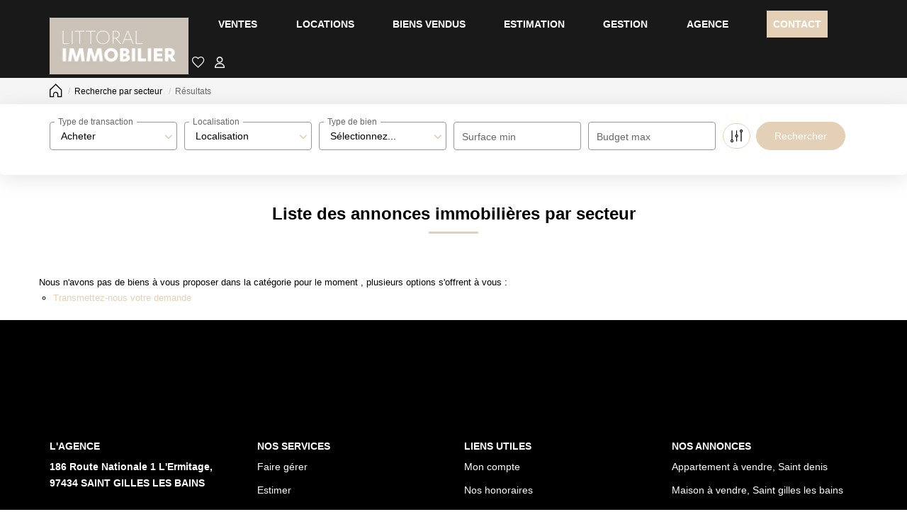

--- FILE ---
content_type: text/html; charset=UTF-8
request_url: https://www.littoralimmobilier.fr/secteur_bien/Brisant_/immobilier-brisant.html
body_size: 2329
content:
<!DOCTYPE html>
<html lang="en">
<head>
    <meta charset="utf-8">
    <meta name="viewport" content="width=device-width, initial-scale=1">
    <title></title>
    <style>
        body {
            font-family: "Arial";
        }
    </style>
    <script type="text/javascript">
    window.awsWafCookieDomainList = [];
    window.gokuProps = {
"key":"AQIDAHjcYu/GjX+QlghicBgQ/7bFaQZ+m5FKCMDnO+vTbNg96AHU3RY884ga1KQidrNSDlT4AAAAfjB8BgkqhkiG9w0BBwagbzBtAgEAMGgGCSqGSIb3DQEHATAeBglghkgBZQMEAS4wEQQMN8bnis9bxLcCkANbAgEQgDuqHtlWUIuocQTOm9gZAC2k24z0gJpTLm8h9YTvlikFkRl9o9/FKc3eQczGQ9WSP0KqKR7kXk3jQbQwCA==",
          "iv":"CgAHTiL2GwAAAaQh",
          "context":"HyZOoL4nz2TBz27QW3UInrrI8fE6qIe39z8FP+MVo4aGSG0DT6D9CuiNAotMNsCDI90MPmeQn22bS86ctcld+0keZ2BqCnFDWBJd8JIJxmkQPxx/VedDzqwKtHz1bgXePTRMrJxPIui/ym0/[base64]/aMshpHX3Es5gvQF6zRmnqSCusPOpoaIBaR2jOI4Y6wZUSbW1Rdj7WB6/p+fUZNrQlXAjHg4ihnGgiL84XUGdXxhAjuNkcYGl3cI2OZkJQ6nmWlSVVc2AJ3aDqFAEA+GyTevpS2lQ+V6KiKeD5wxaE1OkhXMGxhFZDxds7RpXWg0QWbU+/oY1SLcVtqnQgJe8bxjk/NJzFppzU9cH9lClMwAJQst0zBdBxapK8kWm0eJk0P7yJnieKahutO/DNIBb5jGTYzvB2Onb+m1VRV/4h/v3Atu5FqOyn1tJwjtEX+S/gdVA2mBaMEKZMYEs5oWSrDLGnit0ATwxR5ajHJhpmv7jJjSvWdQ8Xz6Wj30Dn8iZavge+CSLTJUxW93mNC0uEA9v/2qvb7/JYqwrzpSNOSdj+QlHPE6ag=="
};
    </script>
    <script src="https://7813e45193b3.47e58bb0.eu-west-3.token.awswaf.com/7813e45193b3/28fa1170bc90/1cc501575660/challenge.js"></script>
</head>
<body>
    <div id="challenge-container"></div>
    <script type="text/javascript">
        AwsWafIntegration.saveReferrer();
        AwsWafIntegration.checkForceRefresh().then((forceRefresh) => {
            if (forceRefresh) {
                AwsWafIntegration.forceRefreshToken().then(() => {
                    window.location.reload(true);
                });
            } else {
                AwsWafIntegration.getToken().then(() => {
                    window.location.reload(true);
                });
            }
        });
    </script>
    <noscript>
        <h1>JavaScript is disabled</h1>
        In order to continue, we need to verify that you're not a robot.
        This requires JavaScript. Enable JavaScript and then reload the page.
    </noscript>
</body>
</html>

--- FILE ---
content_type: text/css
request_url: https://www.littoralimmobilier.fr/templates/template_camus/catalog/css/home.css
body_size: 15740
content:
.clearfix {
  *zoom: 1;
}
.clearfix:before,
.clearfix:after {
  display: table;
  content: "";
  line-height: 0;
}
.clearfix:after {
  clear: both;
}
.hide-text {
  font: 0/0 a;
  color: transparent;
  text-shadow: none;
  background-color: transparent;
  border: 0;
}
.input-block-level {
  display: block;
  width: 100%;
  min-height: 30px;
  -webkit-box-sizing: border-box;
  -moz-box-sizing: border-box;
  box-sizing: border-box;
}
@-webkit-keyframes shiverInUp {
  0%,
  50%,
  85%,
  to {
    -webkit-animation-timing-function: cubic-bezier(0.215, 0.61, 0.355, 1);
    animation-timing-function: cubic-bezier(0.215, 0.61, 0.355, 1);
  }
  0% {
    -webkit-transform: translate3d(0, 100px, 0) scaleY(1);
    transform: translate3d(0, 100px, 0) scaleY(1);
    opacity: 0;
  }
  50% {
    -webkit-transform: translate3d(0, -10px, 0) scaleY(0.9);
    transform: translate3d(0, -10px, 0) scaleY(0.9);
    opacity: 0.3;
  }
  85% {
    -webkit-transform: translate3d(0, 10px, 0) scaleY(0.95);
    transform: translate3d(0, 10px, 0) scaleY(0.95);
    opacity: 0.9;
  }
  to {
    -webkit-transform: translateZ(0);
    transform: translateZ(0);
    opacity: 1;
  }
}
@keyframes shiverInUp {
  0%,
  50%,
  85%,
  to {
    -webkit-animation-timing-function: cubic-bezier(0.215, 0.61, 0.355, 1);
    animation-timing-function: cubic-bezier(0.215, 0.61, 0.355, 1);
  }
  0% {
    -webkit-transform: translate3d(0, 100px, 0) scaleY(5);
    transform: translate3d(0, 100px, 0) scaleY(1);
    opacity: 0;
  }
  50% {
    -webkit-transform: translate3d(0, -10px, 0) scaleY(0.9);
    transform: translate3d(0, -10px, 0) scaleY(0.9);
    opacity: 0.3;
  }
  85% {
    -webkit-transform: translate3d(0, 10px, 0) scaleY(0.95);
    transform: translate3d(0, 10px, 0) scaleY(0.95);
    opacity: 0.9;
  }
  to {
    -webkit-transform: translateZ(0);
    transform: translateZ(0);
    opacity: 1;
  }
}
@font-face {
  font-family: 'camus';
  src: url('../../../../templates/template_camus/catalog/fonts/camus.eot?bpe8gv');
  src: url('../../../../templates/template_camus/catalog/fonts/camus.eot?bpe8gv#iefix') format('embedded-opentype'), url('../../../../templates/template_camus/catalog/fonts/camus.ttf?bpe8gv') format('truetype'), url('../../../../templates/template_camus/catalog/fonts/camus.woff?bpe8gv') format('woff'), url('../../../../templates/template_camus/catalog/fonts/camus.svg?bpe8gv#camus') format('svg');
  font-weight: normal;
  font-style: normal;
  font-display: block;
}
[class^="icon-"],
[class*=" icon-"] {
  /* use !important to prevent issues with browser extensions that change fonts */
  font-family: 'camus' !important;
  speak: never;
  font-style: normal;
  font-weight: normal;
  font-variant: normal;
  text-transform: none;
  line-height: 1;
  /* Better Font Rendering =========== */
  -webkit-font-smoothing: antialiased;
  -moz-osx-font-smoothing: grayscale;
}
.icon-accueil:before {
  content: "\e900";
}
.icon-alerte:before {
  content: "\e901";
  color: #fff;
}
.icon-alerte-nouveautes:before {
  content: "\e902";
  color: #fe5f55;
}
.icon-apercu:before {
  content: "\e903";
  color: #666;
}
.icon-arrow-sliders:before {
  content: "\e904";
  color: #fe5f55;
}
.icon-calcul-budget:before {
  content: "\e905";
  color: #666;
}
.icon-call .path1:before {
  content: "\e906";
  color: var(--color-2, #fe5f55);
}
.icon-call .path2:before {
  content: "\e907";
  margin-left: -1em;
  color: #ffffff;
  position: absolute;
  margin-top: 10px;
}
.icon-close-criteres:before {
  content: "\e908";
}
.icon-compte:before {
  content: "\e909";
}
.icon-criteres:before {
  content: "\e90a";
}
.icon-estimation:before {
  content: "\e90b";
  color: #fe5f55;
}
.icon-facebook:before {
  content: "\e90c";
  color: #fff;
}
.icon-favori:before {
  content: "\e90d";
  color: #666;
}
.icon-favoris:before {
  content: "\e90e";
}
.icon-guillemets:before {
  content: "\e90f";
  color: #4d7d96;
}
.icon-imprimer:before {
  content: "\e910";
  color: #666;
}
.icon-instagram:before {
  content: "\e911";
  color: #fff;
}
.icon-linkedin:before {
  content: "\e912";
  color: #fff;
}
.icon-mail:before {
  content: "\e915";
  color: #fff;
}
.icon-map-pin .path1:before {
  content: "\e916";
  color: #003049;
}
.icon-map-pin .path2:before {
  content: "\e917";
  margin-left: -0.744140625em;
  color: #ffffff;
}
.icon-partager:before {
  content: "\e918";
  color: #666;
}
.icon-pinterest:before {
  content: "\e919";
  color: #fff;
}
.icon-recherche-personnalisee:before {
  content: "\e91a";
  color: #fe5f55;
}
.icon-telephone:before {
  content: "\e91b";
}
.icon-twitter:before {
  content: "\e91c";
  color: #fff;
}
.icon-youtube:before {
  content: "\e91d";
  color: #fff;
}
.icon-tiktok {
  font-family: "Font Awesome 6 Brands" !important;
}
.icon-tiktok:before {
  content: "\e07b";
  color: #fff;
}
html {
  scroll-behavior: smooth;
  overflow-x: hidden;
  height: 100%;
}
@media print {
  html {
    overflow-x: initial;
  }
}
body {
  color: #000000;
  background-color: #ffffff;
  font-size: 14px;
  font-family: var(--font-2);
  overflow-x: hidden;
  line-height: 1.7;
  scroll-behavior: smooth;
}
.breadcrumb-container,
.nav-breadcrumb {
  background: #f5f5f5;
  padding: 5px 0;
}
.breadcrumb {
  float: left;
  width: 100%;
  background: transparent;
  padding: 0;
  margin-bottom: 0;
}
.breadcrumb > li {
  vertical-align: middle;
  font-size: 12px;
}
.breadcrumb > li + li:before {
  padding-right: 0;
}
.breadcrumb > li a,
.breadcrumb > li a span {
  color: #000000;
}
.breadcrumb > li a:hover,
.breadcrumb > li a:hover span {
  color: var(--color-2, #fe5f55);
}
.breadcrumb > li a .fa-home:before {
  font-family: 'camus' !important;
  content: "\e900";
  font-size: 0.8em;
}
.breadcrumb > li span {
  color: #666666;
}
h1,
h2,
h3,
h4,
h5,
h6,
.h1,
.h2,
.h3,
.h4,
.h5,
.h6,
.main-title {
  font-family: var(--font-1);
}
a {
  color: var(--color-2, #fe5f55);
}
a,
a:hover,
a:focus {
  text-decoration: none;
}
a,
.btn,
.form-control {
  -webkit-transition: all 0.3s ease;
  -moz-transition: all 0.3s ease;
  -ms-transition: all 0.3s ease;
  -o-transition: all 0.3s ease;
  transition: all 0.3s ease;
}
ul {
  margin-bottom: 0;
}
.page_home .col-xs-12 {
  padding-left: 30px;
  padding-right: 30px;
}
.header-title {
  margin-top: 40px;
}
.dropdown-menu li a {
  font-weight: 500;
}
.dropdown-menu li a:hover,
.dropdown-menu li a:focus {
  background-color: #f5f5f5;
  color: #666666;
}
.bootstrap-select.show-tick .dropdown-menu li a span.text {
  text-transform: capitalize;
}
.height-fixe {
  min-height: 40px;
}
.fadeToLeft {
  left: 0 !important;
  opacity: 1 !important;
}
.fadeToRight {
  right: 0 !important;
  opacity: 1 !important;
}
.fadeToTop {
  top: 0 !important;
  opacity: 1 !important;
}
.fadeToBottom {
  bottom: 0 !important;
  opacity: 1 !important;
}
.icon-arrow-sliders:before {
  color: var(--color-2, #fe5f55);
}
.btn {
  padding: 10px 25px;
  font-size: 14px;
  font-weight: 500;
  border-radius: var(--border-radius-btn, 35px);
}
.btn.btn-primary {
  color: #ffffff;
  background-color: var(--color-2, #fe5f55);
  border: 1px solid var(--color-2, #fe5f55);
}
.btn.btn-primary:hover,
.btn.btn-primary:focus {
  background-color: var(--color-2-darken, #a80a00);
  border: 1px solid var(--color-2-darken, #a80a00);
}
.btn.btn-primary.dark-mode {
  background: var(--color-1, #003049);
  border-color: var(--color-1, #003049);
  color: white;
}
.btn.btn-primary.dark-mode:hover,
.btn.btn-primary.dark-mode:focus {
  background: var(--color-1-lighten);
  border-color: var(--color-1-lighten);
}
.btn.btn-secondary {
  color: #000000;
  background-color: #ffffff;
  border: 1px solid var(--color-2, #fe5f55);
  transition: none;
}
.btn.btn-secondary:hover,
.btn.btn-secondary:focus {
  border: 2px solid var(--color-2, #fe5f55);
  padding: 9px 24px;
}
.btn.btn-light {
  color: #000000;
  background-color: #ffffff;
  border: 1px solid #ffffff;
}
.btn.btn-light:hover,
.btn.btn-light:focus {
  box-shadow: inset 1px 1px 5px 0px rgba(0, 0, 0, 0.2);
  -webkit-box-shadow: inset 1px 1px 5px 0px rgba(0, 0, 0, 0.2);
}
.label-1 {
  border-radius: 10px;
  opacity: 0.7;
  background-color: var(--color-1, #003049);
  color: #ffffff;
  font-weight: 900;
  font-size: 12px;
}
.label-2 {
  border-radius: 10px;
  opacity: 0.7;
  background-color: var(--color-2, #fe5f55);
  color: #ffffff;
  font-weight: 900;
  font-size: 12px;
}
.form-control {
  background: transparent;
  color: #000000;
  border: solid 1px var(--color-sec-transparent);
  height: 40px;
  border-radius: var(--border-radius-inputs);
}
.page_estimation .col-lg-6,
.page_estimation .col-lg-4 {
  width: 100%;
}
.page_estimation h3,
.page_contact_us h3,
.page_login h3,
.page_estimation h2,
.page_contact_us h2,
.page_login h2 {
  color: var(--color-1, #003049);
  font-weight: 600;
  font-size: 18px;
  margin-top: 15px;
}
.page_estimation h3:after,
.page_contact_us h3:after,
.page_login h3:after,
.page_estimation h2:after,
.page_contact_us h2:after,
.page_login h2:after {
  content: "";
  display: block;
  height: 3px;
  width: 10%;
  border-bottom: solid 3px var(--color-2, #fe5f55);
  margin: 5px 0;
}
.page_estimation #footer h3:after,
.page_contact_us #footer h3:after,
.page_login #footer h3:after,
.page_estimation #footer h2:after,
.page_contact_us #footer h2:after,
.page_login #footer h2:after {
  display: none;
  margin: 0;
}
.page_estimation label,
.page_contact_us label,
.page_login label {
  font-weight: 400;
  color: #666666;
}
.page_estimation .btn_validate .row,
.page_contact_us .btn_validate .row,
.page_login .btn_validate .row {
  text-align: center;
}
[id^="captchaDragAndDrop_"] {
  display: block;
  height: 65px !important;
}
[id^="captchaDragAndDrop_"] #div1,
[id^="captchaDragAndDrop_"] #div2 {
  border: solid 1px #e0e0e0;
  border-radius: 5px;
  width: 45px;
  height: 45px;
  padding: 4px 6px;
}
[id^="captchaDragAndDrop_"]:hover #div2::after {
  visibility: visible;
  opacity: 1;
}
[id^="captchaDragAndDrop_"] #div2 {
  position: relative;
}
[id^="captchaDragAndDrop_"] #div2:before {
  content: "?";
  position: absolute;
  background: #e0e0e0;
  border-radius: 50%;
  padding: 0 7px;
  top: -10px;
  right: -30px;
  font-size: 12px;
  font-weight: 600;
}
[id^="captchaDragAndDrop_"] #div2:after {
  content: "";
  -webkit-transition: all 0.3s ease;
  -moz-transition: all 0.3s ease;
  -ms-transition: all 0.3s ease;
  -o-transition: all 0.3s ease;
  transition: all 0.3s ease;
  visibility: hidden;
  opacity: 0;
  background-image: url(../images/captcha.gif);
  background-size: contain;
  background-repeat: no-repeat;
  position: absolute;
  top: -20px;
  left: 110%;
  width: 120px;
  height: 55px;
  box-shadow: 0 0 20px rgba(0, 0, 0, 0.1);
  border-radius: 10px;
}
[id^="captchaDragAndDrop_"] .fa-long-arrow-right {
  margin-top: 15px;
}
[id^="captchaDragAndDrop_"] .fa-long-arrow-right:before {
  font-family: 'camus';
  content: "\e904";
  color: var(--color-2, #fe5f55);
  font-size: 0.5em;
}
[id^="captchaDragAndDrop_"] .fa-3x {
  font-size: 2.6em;
}
.drop-in {
  border-color: var(--color-2, #fe5f55) !important;
}
.conteneur_buy_now .btn_buy_now {
  display: flex;
  font-size: 18px;
  color: var(--color-1, #003049) !important;
}
.conteneur_buy_now .btn_buy_now.checked,
.conteneur_buy_now .btn_buy_now:focus,
.conteneur_buy_now .btn_buy_now:hover,
.conteneur_buy_now .btn_buy_now:active {
  color: var(--color-2, #fe5f55) !important;
}
.conteneur_buy_now .btn_buy_now svg {
  height: 18px;
  margin-right: 5px;
}
.conteneur_buy_now .btn_buy_now svg .st0 {
  fill: var(--color-2, #fe5f55);
}
.conteneur_buy_now .btn_buy_now svg .st1 {
  fill: white;
}
.conteneur_buy_now .btn_buy_now svg .st2 {
  fill: var(--color-2, #fe5f55);
}
.page_news .entry-content .breadcrumb {
  display: none;
}
.page_news h3 a {
  color: var(--color-1, #003049);
  font-weight: 600;
}
.page_news h3 a:hover {
  color: var(--color-2, #fe5f55);
}
.page_news .link_more_news {
  font-weight: 600;
}
.page_news .link_more_news:hover {
  color: var(--color-1-lighten);
}
.page_news .img-thumbnail {
  border: none;
  border-radius: 10px;
}
.page_news .pull-right {
  float: left !important;
  margin: 30px 0;
}
.page_news .pull-right .pull-right {
  float: right !important;
}
.page_news .pull-right strong {
  color: var(--color-1-lighten);
}
.page_news .pull-right a:hover {
  color: var(--color-1-lighten);
}
.page_news .content_actu_lien {
  float: right !important;
}
.page_news .bouton_fiche_bien {
  text-transform: lowercase;
}
.page_news .bouton_fiche_bien i {
  margin-left: 10px;
}
.flex-row {
  display: flex;
  flex-direction: row;
  align-items: center;
}
.flex-column {
  display: flex;
  flex-direction: column;
  align-items: center;
}
.flex-grow-1 {
  flex-grow: 1;
}
.flex-shrink-1 {
  flex-shrink: 1;
}
.justify-content-start {
  justify-content: start;
}
.justify-content-center,
.justify-center {
  justify-content: center;
}
.justify-content-between,
.justify-between {
  justify-content: space-between;
}
.align-first {
  align-items: flex-start;
}
.align-end {
  align-items: flex-end;
}
.align-cont-between {
  align-content: space-between;
}
.main-title,
.entry-title,
.page-header {
  color: var(--color-1, #003049);
  font-size: 22px;
  font-weight: 600;
  margin-bottom: 35px;
}
.main-title.white,
.entry-title.white,
.page-header.white {
  color: #ffffff;
}
.main-title:after,
.entry-title:after,
.page-header:after {
  content: "";
  display: block;
  margin-top: 12px;
  width: 70px;
  height: 3px;
  border-radius: 3px;
  background-color: var(--color-2, #fe5f55);
}
.main-title .search_link_rss,
.entry-title .search_link_rss,
.page-header .search_link_rss {
  display: none;
}
.entry-title,
.page-header {
  text-align: center;
  font-size: 24px;
}
.entry-title:after,
.page-header:after {
  margin: 12px auto;
}
.item-product {
  padding-right: 15px;
  margin: 10px 0;
}
.item-product.dark-mode .product-selection .product-infos .product-price {
  color: var(--color-2, #fe5f55);
}
.item-product.dark-mode .product-selection .pictos-product li div {
  background: var(--color-1, #003049);
  padding: 2px 10px;
}
.item-product.dark-mode .product-selection .pictos-product li div.vv {
  background: var(--color-2, #fe5f55);
}
.item-product.pop-up {
  margin: 0;
  padding: 0;
}
.item-product.pop-up .product-selection {
  display: flex;
}
.item-product.pop-up .product-selection .product-image {
  width: 40%;
  max-height: 200px;
}
.item-product.pop-up .product-selection .product-image:hover .photo {
  visibility: visible;
  opacity: 1;
}
.item-product.pop-up .product-selection .product-image:hover .photo-hidden {
  visibility: hidden;
  opacity: 0;
}
.item-product.pop-up .product-selection .pictos-product {
  z-index: 2;
}
.item-product.pop-up .product-selection .product-infos {
  width: 60%;
}
.item-product.pop-up .product-selection .product-infos .product-price,
.item-product.pop-up .product-selection .product-infos .product-short-infos {
  min-height: unset;
}
.item-product .product-selection {
  background-color: #ffffff;
  border-radius: var(--border-radius, 10px);
  -webkit-transition: all 0.3s ease;
  -moz-transition: all 0.3s ease;
  -ms-transition: all 0.3s ease;
  -o-transition: all 0.3s ease;
  transition: all 0.3s ease;
  text-align: center;
  position: relative;
}
.item-product .product-selection:hover {
  box-shadow: 0 0 25px rgba(0, 0, 0, 0.25);
}
.item-product .product-selection:hover .product-image .bulle-nego {
  visibility: visible;
  animation-name: shiverInUp;
  animation-timing-function: ease;
}
.item-product .product-selection .pictos-product {
  position: absolute;
  left: 10px;
  top: 10px;
  display: flex;
  flex-wrap: wrap;
  margin: 0;
  padding: 0;
  z-index: 1;
}
.item-product .product-selection .pictos-product li {
  list-style-type: none;
}
.item-product .product-selection .pictos-product li div {
  background-color: var(--color-2-transparent);
  border-radius: var(--border-radius-inputs);
  color: #ffffff;
  font-weight: 600;
  font-size: 12px;
  padding: 5px;
  margin-right: 10px;
}
.item-product .product-selection .pictos-product li div.vv {
  background: var(--color-1-70);
}
.item-product .product-selection .product-name {
  color: var(--color-1, #003049);
  font-size: 18px;
  font-weight: 600;
  font-family: var(--font-1);
}
.item-product .product-selection .product-image {
  height: 250px;
  display: block;
  position: relative;
}
.item-product .product-selection .product-image .photo,
.item-product .product-selection .product-image .photo-hidden {
  -webkit-transition: all 0.3s ease;
  -moz-transition: all 0.3s ease;
  -ms-transition: all 0.3s ease;
  -o-transition: all 0.3s ease;
  transition: all 0.3s ease;
}
.item-product .product-selection .product-image .photo-hidden {
  visibility: hidden;
  opacity: 0;
}
.item-product .product-selection .product-image:hover .photo {
  visibility: hidden;
  opacity: 0;
}
.item-product .product-selection .product-image:hover .photo-hidden {
  visibility: visible;
  opacity: 1;
}
.item-product .product-selection .product-image img {
  position: absolute;
  object-fit: cover;
  height: 100%;
  width: 100%;
  top: 0;
  left: 0;
  border-top-left-radius: var(--border-radius, 10px);
  border-top-right-radius: var(--border-radius, 10px);
}
.item-product .product-selection .product-image .bulle-nego {
  position: absolute;
  bottom: 20px;
  right: 20px;
  visibility: hidden;
  width: 50px;
  height: 50px;
  border-radius: 50%;
  overflow: hidden;
  animation-duration: 1s;
  animation-iteration-count: initial;
  transform-origin: bottom;
  -webkit-transition: all 0.3s ease;
  -moz-transition: all 0.3s ease;
  -ms-transition: all 0.3s ease;
  -o-transition: all 0.3s ease;
  transition: all 0.3s ease;
}
.item-product .product-selection .product-image .bulle-nego img {
  object-fit: cover;
  -o-object-fit: cover;
  object-position: center;
  -o-object-position: center;
  width: 100%;
  height: 100%;
}
.item-product .product-selection .product-infos {
  padding: 25px;
  padding-bottom: 15px;
}
.item-product .product-selection .product-infos .arrow-up {
  position: absolute;
  top: 240px;
  left: 0;
  right: 0;
  margin: auto;
  width: 0;
  height: 0;
  border-left: 15px solid transparent;
  border-right: 15px solid transparent;
  border-bottom: 15px solid #ffffff;
}
.item-product .product-selection .product-infos .ellipsis {
  overflow: hidden;
  text-overflow: ellipsis;
}
.item-product .product-selection .product-infos .ellipsis span {
  white-space: nowrap;
}
.item-product .product-selection .product-infos .product-price {
  margin: 15px 0 10px;
  color: var(--color-1-70);
  font-weight: 900;
  font-size: 16px;
  min-height: 40px;
}
.item-product .product-selection .product-infos .product-price .price-sub {
  color: #666666;
  font-weight: 400;
  font-size: 12px;
}
.item-product .product-selection .product-infos .product-price.vendu {
  color: var(--color-1-70);
  font-weight: 700;
  margin: 10px 0;
}
.item-product .product-selection .product-infos .dot {
  color: var(--color-2, #fe5f55);
  font-size: 30px;
  margin: 0 8px;
  margin-bottom: 5px;
}
.item-product .product-selection .product-infos .product-short-infos {
  font-weight: 500;
  color: #000000;
  display: flex;
  align-items: center;
  justify-content: center;
  min-height: 56px;
}
.item-product .product-selection .product-infos .product-bottom {
  margin-top: 5px;
  padding-top: 15px;
  border-top: solid 0.1em #D9D9D9;
  color: #666666;
}
.item-product .product-selection .product-infos .product-bottom .apercu {
  margin-right: 15px;
  color: #666666;
}
.item-product .product-selection .product-infos .product-bottom .icon-apercu,
.item-product .product-selection .product-infos .product-bottom .icon-favori {
  font-size: 1.6em;
  margin-right: 10px;
}
.item-product .product-selection .product-infos .product-bottom .icon-apercu.added:before,
.item-product .product-selection .product-infos .product-bottom .icon-favori.added:before {
  color: var(--color-2, #fe5f55);
}
.item-product .product-selection .product-infos .product-bottom .icon-favori {
  font-size: 1.2em;
}
.gm-style .gm-style-iw-c {
  height: 300px;
  padding: 0;
  overflow: hidden;
}
.gm-style .gm-style-iw-d {
  max-height: 300px !important;
  width: 450px;
  overflow: visible;
}
.cell-nego {
  border-radius: var(--border-radius, 10px);
  max-height: 152px;
  padding: 25px;
}
.cell-nego .photo-nego {
  height: 102px;
  width: 102px;
  border-radius: var(--border-radius, 10px);
  overflow: hidden;
}
.cell-nego .photo-nego img {
  object-fit: cover;
  object-position: top;
  width: 100%;
  height: 100%;
}
.cell-nego .infos-nego {
  align-items: flex-start;
  padding-left: 20px;
}
.cell-nego .infos-nego .nego-name {
  color: var(--color-1, #003049);
  font-weight: 600;
  font-size: 18px;
  margin-bottom: 6px;
}
.cell-nego .infos-nego .nego-fonction {
  font-size: 14px;
  font-weight: 500;
  margin-bottom: 15px;
  color: #000000;
}
.cell-nego .infos-nego .btn-primary {
  padding: 9px;
  border-radius: var(--border-radius-btn, 35px);
  margin-right: 15px;
}
.cell-nego .infos-nego .btn-secondary {
  padding: 9px 11px;
  border-radius: var(--border-radius-btn, 35px);
}
.cell-nego .infos-nego .btn-secondary:hover {
  padding: 8px 10px;
}
.bx-wrapper,
.bx-viewport {
  background: transparent !important;
  box-shadow: none !important;
  border: none !important;
  margin: 0;
  max-width: 110% !important;
}
.bx-wrapper .bx-next {
  right: -30px;
}
.bx-wrapper .bx-prev {
  left: -40px;
}
.bx-wrapper .bx-pager.bx-default-pager {
  bottom: 10px;
}
.bx-wrapper .bx-pager.bx-default-pager a {
  background: var(--color-1, #003049);
}
.bx-wrapper .bx-pager.bx-default-pager a.active {
  background: var(--color-2, #fe5f55);
}
.bx-wrapper .bx-controls-direction {
  display: none;
}
.bx-wrapper .bx-clone {
  display: none;
}
.btn-controls-slider {
  cursor: pointer;
}
.btn-prev-slide,
.btn-next-slide,
.btn-prev,
.btn-next {
  padding: 11px 14px;
  border-radius: 50%;
  cursor: pointer;
  z-index: 5;
  -webkit-transition: all 0.3s ease;
  -moz-transition: all 0.3s ease;
  -ms-transition: all 0.3s ease;
  -o-transition: all 0.3s ease;
  transition: all 0.3s ease;
}
.btn-prev-slide:hover,
.btn-next-slide:hover,
.btn-prev:hover,
.btn-next:hover {
  border-radius: 50%;
  background: #ffffff;
  box-shadow: 0 0 20px rgba(0, 0, 0, 0.1);
}
.btn-prev-slide i,
.btn-next-slide i,
.btn-prev i,
.btn-next i {
  display: block;
}
.btn-prev-slide,
.btn-prev {
  position: absolute;
  top: 50%;
  left: -30px;
  transform: rotate(-180deg);
  z-index: 5;
  border-radius: 50%;
}
.btn-next-slide,
.btn-next {
  position: absolute;
  top: 50%;
  right: -20px;
  z-index: 5;
  border-radius: 50%;
}
.swiper-pagination {
  position: relative;
  z-index: initial;
  margin-top: 40px;
  display: flex;
  align-items: center;
  justify-content: center;
  gap: 10px;
}
.swiper-pagination-bullet {
  /* For accessibility default margin is very important! */
  background: var(--color-1, #003049);
  opacity: 1 !important;
}
.swiper-pagination-bullet-active {
  background: var(--color-2, #fe5f55);
}
.swiper-navigation {
  position: absolute;
  z-index: 1;
  top: 50%;
  left: 0;
  transform: translateY(-50%);
  display: flex;
  width: 100%;
  align-items: center;
  justify-content: space-between;
  pointer-events: none;
}
.swiper-navigation .swiper-button {
  pointer-events: auto !important;
  display: flex !important;
  width: 36px !important;
  height: 36px !important;
  align-items: center !important;
  justify-content: center !important;
  text-align: center !important;
  position: relative !important;
  transition: all 0.3s ease-in-out !important;
  border-radius: 50% !important;
  cursor: pointer !important;
  z-index: 5;
}
.swiper-navigation .swiper-button,
.swiper-navigation .swiper-button::after {
  all: unset;
}
.swiper-navigation .swiper-button:hover {
  background: #ffffff;
  box-shadow: 0 0 20px rgba(0, 0, 0, 0.1);
}
.swiper-navigation .swiper-button::before {
  content: "\e904";
  font-family: 'camus' !important;
  font-style: normal;
  font-weight: normal;
  font-variant: normal;
  text-transform: none;
  color: var(--color-2, #fe5f55);
}
.swiper-navigation .swiper-button-prev::before {
  transform: scaleX(-1);
}
.row-radius .range-slider__slider--round {
  height: 1rem !important;
}
.row-radius .range-slider__slider--round .noUi-connect {
  background-color: var(--color-2, fe5f55);
}
.row-radius .range-slider__slider--round .noUi-handle {
  height: 1.8rem;
  width: 1.8rem;
  top: -.5rem;
  right: -.9rem;
  border-radius: calc(1.8rem/2);
  box-shadow: none;
}
.row-radius .range-slider__slider--round .noUi-handle::before,
.row-radius .range-slider__slider--round .noUi-handle::after {
  display: none;
}
.row-radius .range-slider__slider--tooltiping .noUi-tooltip {
  display: none;
}
.row-radius .range-slider__slider--tooltiping .noUi-active .noUi-tooltip {
  display: block;
}
#slider-hide .noUi-tooltip {
  display: none;
}
#slider-hide .noUi-active .noUi-tooltip {
  display: block;
}
:root {
  --casap-button-bg: var(--color-1, #003049);
}
.infos-bien ~ .booking {
  position: relative;
  margin-top: calc(-1 * var(--border-radius));
}
.infos-bien ~ .booking .booking__link {
  display: block;
  width: 100%;
  background-color: var(--casap-button-bg, var(--color-1, #003049));
  border-top-left-radius: 0;
  border-top-right-radius: 0;
  border-bottom-left-radius: var(--border-radius, 0);
  border-bottom-right-radius: var(--border-radius, 0);
}
.agence-detail-card .agence-links .booking {
  display: inline;
}
:root {
  --company-bg: var(--color-bg, #ffffff);
  --company-default-border: transparent;
  --company-border-radius: var(--border-radius, 4px);
}
.company-teaser {
  position: relative;
  display: block;
  margin-bottom: 2rem;
  background-color: var(--company-bg, #ffffff);
  border: 1px solid var(--company-default-border, transparent);
  border-radius: var(--company-border-radius, 4px);
}
.company-teaser:hover,
.company-teaser:focus,
.company-teaser:active {
  box-shadow: 0 0 25px rgb(0 0 0 / 25%);
}
.company-teaser__header {
  *zoom: 1;
}
.company-teaser__header:before,
.company-teaser__header:after {
  display: table;
  content: "";
  line-height: 0;
}
.company-teaser__header:after {
  clear: both;
}
.company-teaser__footer {
  *zoom: 1;
  border-top: solid 0.1em #d9d9d9;
  margin-left: 2rem;
  margin-right: 2rem;
}
.company-teaser__footer:before,
.company-teaser__footer:after {
  display: table;
  content: "";
  line-height: 0;
}
.company-teaser__footer:after {
  clear: both;
}
.company-teaser__title {
  margin-top: 0;
}
.company-teaser__logo {
  border-radius: .25em;
}
.company-teaser__logo--overlay {
  position: absolute;
  top: 0;
  right: 0;
  bottom: 0;
  left: 0;
  padding: 1rem;
}
.company-teaser__logo--top {
  -webkit-border-top-right-radius: var(--company-border-radius, 4px);
  -moz-border-radius-topright: var(--company-border-radius, 4px);
  border-top-right-radius: var(--company-border-radius, 4px);
  -webkit-border-top-left-radius: var(--company-border-radius, 4px);
  -moz-border-radius-topleft: var(--company-border-radius, 4px);
  border-top-left-radius: var(--company-border-radius, 4px);
}
.company-teaser__logo--bottom {
  -webkit-border-bottom-right-radius: var(--company-border-radius, 4px);
  -moz-border-radius-bottomright: var(--company-border-radius, 4px);
  border-bottom-right-radius: var(--company-border-radius, 4px);
  -webkit-border-bottom-left-radius: var(--company-border-radius, 4px);
  -moz-border-radius-bottomleft: var(--company-border-radius, 4px);
  border-bottom-left-radius: var(--company-border-radius, 4px);
}
.company-teaser__body {
  padding: 2rem;
}
.company-teaser__text {
  display: -webkit-box;
  display: -moz-box;
  -webkit-line-clamp: 4;
  -webkit-box-orient: vertical;
  overflow: hidden;
  text-overflow: ellipsis;
}
.company-teaser__text:last-child {
  margin-bottom: 0;
}
.company-teaser__links {
  display: flex;
  flex-direction: row;
  flex-wrap: wrap;
  justify-content: space-around;
  margin-bottom: 2rem;
}
.company-teaser__link {
  margin-top: 2rem;
}
.company-teaser__link:hover {
  text-decoration: none;
}
 + .company-teaser__link {
  margin-left: 1rem;
}
.block-home {
  display: flex;
}
.block-home--empty {
  justify-content: center;
}
.block-home__title {
  display: flex;
  flex-direction: column;
  align-items: center;
  color: var(--home-color-1, #003049);
  font-family: var(--home-font-1, '', sans-serif);
  font-size: var(--home-font-big, 22px);
  font-weight: 600;
}
.block-home__title::after {
  content: '';
  display: block;
  margin-top: 1.2rem;
  width: 7rem;
  height: .3rem;
  border-radius: .3rem;
  background-color: var(--color-2, #fe5f55);
}
.box-home-products-slider {
  padding-left: 15px;
  padding-right: 15px;
}
.box-home-products-slider .swiper {
  margin-top: 30px;
  padding-bottom: 30px;
}
.box-home-products-slider .swiper-container {
  position: relative;
}
.box-home-products-slider .swiper-pagination {
  margin-top: 10px;
}
.box-home-products-slider .swiper-button-prev {
  left: -56px;
}
.box-home-products-slider .swiper-button-next {
  right: -56px;
}
.box-home-products-slider .swiper .item-product {
  padding-right: 0;
  margin-left: 0 !important;
}
.box-home-products-slider .cta {
  margin-top: 10px;
}
.no-photo {
  background-color: #eee;
  background-size: contain;
  background-image: url('/catalog/images/no-picture.svg');
  background-position: center;
  background-repeat: no-repeat;
}
img.no-photo {
  object-fit: contain !important;
  background-image: none;
}
.item-product img,
.img-actu img,
.agence_img img {
  background-color: #eee;
}
:root {
  --product-table-bg: transparent;
  --product-table-bg-accent: #f5f5f5;
  --product-table-bg-hover: #9b9a9a;
  --product-table-bg-active: #9b9a9a;
  --product-table-border-color: #666666;
}
.list-bulles.data-list--bullet .data-list__item {
  position: relative;
}
.list-bulles.data-list--bullet .data-list__item ~ .data-list__item::before {
  color: var(--color-2, #fe5f55);
  font-size: x-large;
}
.list-bulles.data-list--bullet .data-list__item:last-child {
  display: flex;
  align-items: center;
  flex-direction: row;
  padding-left: 3.5rem;
}
.list-bulles.data-list--bullet .data-list__item:last-child::before {
  position: absolute;
  left: 0.5rem;
}
.product-pieces {
  margin-bottom: 8rem;
}
.product-pieces .table-striped .table > tbody > tr:nth-of-type(odd) {
  background-color: var(--product-table-bg-accent, #f5f5f5);
}
.product-pieces .table-hover .table > tbody > tr:hover {
  background-color: var(--product-table-bg-hover, #9b9a9a);
}
@media (min-width: 768px) {
  .product-pieces {
    margin-bottom: 2rem;
  }
}
@media (min-width: 992px) {
  .product-pieces {
    margin-bottom: 0rem;
  }
}
.product-erp {
  display: flex;
  gap: 1rem;
  background-color: #f7f3e8;
  padding: 2rem;
  margin: 0 0 4rem;
  color: #000000;
}
.product-erp.dark-mode {
  border-radius: var(--border-radius-btn, 35px);
}
.product-erp__icon {
  min-width: 40px;
  display: flex;
  align-items: center;
  justify-content: center;
  height: 100%;
}
.product-erp .fa-info::before {
  color: #c2b159;
}
.product-erp__info a {
  color: #c2b159;
  cursor: pointer;
}
.alur_loyer {
  display: block;
}
.alur_loyer_price {
  position: relative;
}
.alur_loyer_text {
  display: inline-block;
  font-size: 75%;
  padding-left: .5rem;
  position: relative;
}
body:not(.page_products_info) .alur_loyer_text {
  display: block;
  font-size: 60%;
  line-height: 0;
  padding-left: auto;
}
.imdw-container {
  text-align: center;
  padding-bottom: 13rem;
}
.range-radius {
  position: relative;
}
.range-radius__overlay {
  display: none;
  background-color: rgba(255, 255, 255, 0.8);
  padding: 20%;
  box-shadow: 0 0 20px rgba(0, 0, 0, 0.1);
  border-radius: var(--border-radius, 10px);
  width: 100%;
  position: absolute;
  top: 40px;
  left: 0;
  z-index: 9;
}
.range-radius__statusbar {
  display: flex;
  flex-direction: row;
  justify-content: space-between;
  margin-top: 10px;
}
.range-radius--active .range-radius__overlay {
  display: block;
}
.range-radius .control-label {
  margin-bottom: 20px;
}
#quick_find .row-search-home .btn-submit input[type="submit"],
#quick_find .row-search-home .btn-submit button {
  padding-left: 16px;
  padding-right: 16px;
}
#quick_find .btn-more-options ~ .btn-submit {
  margin-left: 8px;
}
#quick_find .search-fields-container {
  flex-wrap: wrap;
}
#quick_find .search-fields-container.row-search--radius .range-radius {
  justify-content: end;
}
#quick_find .row-input .btn-secondary {
  border-radius: var(--border-radius-btn, 35px);
  padding: 8px 10px;
  display: flex;
  align-items: center;
  justify-content: center;
  min-width: 40px;
  min-height: 36px;
}
#quick_find .row-inputs.flex-row > .row-input,
#quick_find .row-search-home.flex-row > .row-input,
#quick_find .row-inputs.flex-row > .col-input,
#quick_find .row-search-home.flex-row > .col-input,
#quick_find .row-inputs.flex-row > .input-search,
#quick_find .row-search-home.flex-row > .input-search {
  width: auto !important;
  flex-basis: 20% !important;
  padding-right: 10px;
  margin-bottom: 10px;
}
#quick_find .row-inputs.flex-row > .row-input .form-group,
#quick_find .row-search-home.flex-row > .row-input .form-group,
#quick_find .row-inputs.flex-row > .col-input .form-group,
#quick_find .row-search-home.flex-row > .col-input .form-group,
#quick_find .row-inputs.flex-row > .input-search .form-group,
#quick_find .row-search-home.flex-row > .input-search .form-group {
  width: 100% !important;
}
#quick_find .row-inputs.flex-row .col-submit,
#quick_find .row-search-home.flex-row .col-submit,
#quick_find .row-inputs.flex-row .right-btns,
#quick_find .row-search-home.flex-row .right-btns {
  flex-grow: 1;
  justify-content: end;
  overflow: hidden;
}
#quick_find .row-inputs.flex-row .col-submit .btn-more-options,
#quick_find .row-search-home.flex-row .col-submit .btn-more-options,
#quick_find .row-inputs.flex-row .right-btns .btn-more-options,
#quick_find .row-search-home.flex-row .right-btns .btn-more-options {
  padding: 0;
}
#quick_find .row-inputs.flex-row .row-radius.range-radius,
#quick_find .row-search-home.flex-row .row-radius.range-radius,
#quick_find .row-inputs.flex-row .row-radius .range-radius,
#quick_find .row-search-home.flex-row .row-radius .range-radius {
  display: flex;
  justify-content: space-between;
}
#quick_find .row-inputs.flex-row .row-radius.range-radius__content,
#quick_find .row-search-home.flex-row .row-radius.range-radius__content,
#quick_find .row-inputs.flex-row .row-radius .range-radius__content,
#quick_find .row-search-home.flex-row .row-radius .range-radius__content {
  width: 100% !important;
}
#quick_find .row-inputs.flex-row .row-radius.range-radius__overlay,
#quick_find .row-search-home.flex-row .row-radius.range-radius__overlay,
#quick_find .row-inputs.flex-row .row-radius .range-radius__overlay,
#quick_find .row-search-home.flex-row .row-radius .range-radius__overlay {
  left: auto;
  right: 0;
}
#quick_find .row-inputs.flex-row .row-radius.range-radius__action__icon,
#quick_find .row-search-home.flex-row .row-radius.range-radius__action__icon,
#quick_find .row-inputs.flex-row .row-radius .range-radius__action__icon,
#quick_find .row-search-home.flex-row .row-radius .range-radius__action__icon {
  display: none;
}
#quick_find .row-inputs.flex-row .row-radius.range-radius--iconify .range-radius__content,
#quick_find .row-search-home.flex-row .row-radius.range-radius--iconify .range-radius__content,
#quick_find .row-inputs.flex-row .row-radius .range-radius--iconify .range-radius__content,
#quick_find .row-search-home.flex-row .row-radius .range-radius--iconify .range-radius__content {
  width: auto !important;
}
#quick_find .row-inputs.flex-row .row-radius.range-radius--iconify .range-radius__action__icon,
#quick_find .row-search-home.flex-row .row-radius.range-radius--iconify .range-radius__action__icon,
#quick_find .row-inputs.flex-row .row-radius .range-radius--iconify .range-radius__action__icon,
#quick_find .row-search-home.flex-row .row-radius .range-radius--iconify .range-radius__action__icon {
  display: inline;
}
#quick_find .row-inputs.flex-row .row-radius.range-radius--iconify .range-radius__action__label,
#quick_find .row-search-home.flex-row .row-radius.range-radius--iconify .range-radius__action__label,
#quick_find .row-inputs.flex-row .row-radius .range-radius--iconify .range-radius__action__label,
#quick_find .row-search-home.flex-row .row-radius .range-radius--iconify .range-radius__action__label {
  display: none;
}
#quick_find .bootstrap-select .dropdown-menu {
  max-width: 250px;
}
#quick_find .bootstrap-select .dropdown-menu .dropdown-menu li.selected a span.check-mark {
  left: 5px;
}
.page_contact_us .product-booking {
  text-align: center;
  font-weight: bold;
}
@media (max-width: 767px) {
  #quick_find .row-inputs.flex-row > .row-input,
  #quick_find .row-search-home.flex-row > .row-input,
  #quick_find .row-inputs.flex-row > .col-input,
  #quick_find .row-search-home.flex-row > .col-input,
  #quick_find .row-inputs.flex-row > .input-search,
  #quick_find .row-search-home.flex-row > .input-search {
    flex-basis: 50% !important;
  }
  #quick_find .row-inputs.flex-row > .row-input.right-btns,
  #quick_find .row-search-home.flex-row > .row-input.right-btns,
  #quick_find .row-inputs.flex-row > .col-input.right-btns,
  #quick_find .row-search-home.flex-row > .col-input.right-btns,
  #quick_find .row-inputs.flex-row > .input-search.right-btns,
  #quick_find .row-search-home.flex-row > .input-search.right-btns {
    flex-basis: 100% !important;
  }
}
@media (min-width: 768px) and (max-width: 991px) {
  #quick_find .row-inputs.flex-row > .row-input,
  #quick_find .row-search-home.flex-row > .row-input,
  #quick_find .row-inputs.flex-row > .col-input,
  #quick_find .row-search-home.flex-row > .col-input,
  #quick_find .row-inputs.flex-row > .input-search,
  #quick_find .row-search-home.flex-row > .input-search {
    flex-basis: 33% !important;
  }
}
@media (min-width: 1200px) {
  #quick_find .search-fields-container:not(.search-fields-container--opened),
  #quick_find .search-fields-container:not(.search-fields-container--opened) .row-inputs {
    flex-wrap: nowrap !important;
  }
}
.body--mobile-menu-open #bandeau_header .header-menu .logo-header {
  height: var(--height-logo, 100%);
  max-height: 15rem;
}
#header {
  position: relative;
}
#header:not(.no-slope) {
  animation-name: lower-line;
  animation-duration: 4s;
  clip-path: polygon(0 0, 100% 0%, 100% 100%, 0% 87%);
}
#header .container-slider-home {
  height: 75vh;
  position: absolute;
  top: 0;
  left: 0;
  width: 100%;
  height: 100%;
  z-index: -1;
}
#header .container-slider-home:after {
  content: "";
  background: linear-gradient(180deg, var(--color-1-70) 0%, rgba(0, 48, 73, 0) 100%);
  position: absolute;
  top: 0;
  left: 0;
  width: 100%;
  height: 100%;
}
#header .container-slider-home #video_header {
  position: absolute;
  top: 0;
  left: 0;
  height: 100%;
  width: 100%;
  object-fit: cover;
  -o-object-fit: cover;
  object-position: center;
  -o-object-position: center;
}
#header .container-slider-home .bx-wrapper {
  height: 100% !important;
  width: 100% !important;
  margin: 0;
}
#header .container-slider-home .bx-wrapper .bx-viewport {
  height: 100% !important;
  width: 100% !important;
  -moz-box-shadow: none;
  -webkit-box-shadow: none;
  box-shadow: none;
  border: 0;
  left: 0;
  background: transparent;
}
#header .container-slider-home #slider_header {
  height: 100%;
  width: 100%;
}
#header .container-slider-home #slider_header .slider-item {
  height: 100%;
  background-size: cover;
  background-position: center;
  transition: background-position 0.3s ease-in-out;
}
#header .container-slider-home #slider_header .slider-item img {
  height: 100%;
  width: 100%;
  object-fit: cover;
  -o-object-fit: cover;
  object-position: center;
  -o-object-position: center;
}
.border-header {
  background: var(--color-1-lighten);
  height: 150px;
  clip-path: polygon(0 0, 100% 82%, 100% 100%, 0% 40%);
  margin-top: -142px;
  z-index: -1;
  position: relative;
}
.border-header:not(.no-slope) {
  animation-name: appear-line;
  animation-duration: 4s;
}
.border-header.no-slope {
  clip-path: none;
  height: 10px;
  margin-top: -10px;
}
.border-header.dark-mode {
  background: var(--color-2, #fe5f55);
}
.container.caption {
  text-align: center;
  padding-top: 30px;
}
.container.caption .logo-h1 {
  display: block;
  margin: 10px auto;
  max-width: var(--width-logo-home);
}
.container.caption .rating {
  margin-top: 25px;
  margin: 0 auto;
  padding: 10px 0;
  display: block;
}
.container.caption .rating .bloc-avis-clients {
  display: flex;
  justify-content: center;
  align-items: center;
}
.container.caption .rating .bloc-avis-clients .opinion-system {
  width: 170px;
  margin: 0 10px;
}
.container.caption .rating .bloc-avis-clients .meilleur-agent {
  display: flex;
  justify-content: center;
}
.container.caption .rating .bloc-avis-clients .meilleur-agent.white .ma-widget-feedback {
  background: var(--color-fond-widget);
}
.container.caption .rating .bloc-avis-clients .meilleur-agent.white .ma-widget-feedback .ma-widget-link {
  color: #000000 !important;
}
.container.caption .rating .bloc-avis-clients .meilleur-agent .ma-widget-feedback {
  background: transparent;
  box-shadow: 0 0 20px rgba(0, 0, 0, 0.1);
  border: none;
}
.container.caption .rating .bloc-avis-clients .meilleur-agent .ma-widget-feedback .ma-widget-link {
  color: #ffffff !important;
}
.container.caption.header {
  color: #fff;
  position: absolute;
  top: 35%;
  left: 0;
  width: 100%;
  margin: 0 auto;
  padding-top: 0;
}
.container.caption.dark-mode {
  color: #fff;
}
.phone-call {
  position: fixed;
  bottom: 10px;
  right: 10px;
  font-size: 3em;
  z-index: 10;
}
#bandeau_header {
  height: var(--height-menu);
  position: relative;
  z-index: 10;
  -webkit-transition: all 0.3s ease;
  -moz-transition: all 0.3s ease;
  -ms-transition: all 0.3s ease;
  -o-transition: all 0.3s ease;
  transition: all 0.3s ease;
}
#bandeau_header li {
  list-style-type: none;
}
#bandeau_header.dark-mode,
#bandeau_header.dark-mode.mode-fixe {
  background: var(--color-1-90);
  border-bottom: none;
}
#bandeau_header.dark-mode .header-menu .menu-desktop .menu .list-links > li > a,
#bandeau_header.dark-mode.mode-fixe .header-menu .menu-desktop .menu .list-links > li > a,
#bandeau_header.dark-mode .header-menu .menu-tools a,
#bandeau_header.dark-mode.mode-fixe .header-menu .menu-tools a,
#bandeau_header.dark-mode .header-menu .menu-tools .links a,
#bandeau_header.dark-mode.mode-fixe .header-menu .menu-tools .links a {
  color: white;
}
#bandeau_header.dark-mode .menu-burger .burger-picto span,
#bandeau_header.dark-mode.mode-fixe .menu-burger .burger-picto span {
  background: white;
}
#bandeau_header.home {
  position: absolute;
  top: 0;
  left: 0;
  width: 100%;
  box-shadow: none;
}
#bandeau_header.home .menu-burger .burger-picto span {
  background: #fff;
}
#bandeau_header.mode-fixe {
  position: fixed;
  top: 0;
  left: 0;
  margin-bottom: 0;
  width: 100%;
  z-index: 10;
  background: #ffffff;
  border-bottom: solid 1px #E0E0E0;
}
#bandeau_header.mode-fixe .header-menu .menu-desktop .menu .list-links > li > a {
  color: var(--color-1, #003049);
}
#bandeau_header.mode-fixe .header-menu .menu-desktop .menu .list-links > li > a:hover,
#bandeau_header.mode-fixe .header-menu .menu-desktop .menu .list-links > li > a:focus {
  color: var(--color-2, #fe5f55);
}
#bandeau_header.mode-fixe .header-menu .menu-tools a {
  color: var(--color-1, #003049);
}
#bandeau_header.mode-fixe .header-menu .menu-tools a:hover,
#bandeau_header.mode-fixe .header-menu .menu-tools a:focus {
  color: var(--color-2, #fe5f55);
}
#bandeau_header.mode-fixe .menu-burger .burger-picto span {
  background: var(--color-1, #003049);
}
#bandeau_header.mode-fixe .logo-header.home-logo {
  height: var(--height-menu);
}
#bandeau_header .menu-burger .burger-picto {
  width: 40px;
  height: 40px;
  padding: 12px 5px;
  border-radius: 3px;
  cursor: pointer;
  display: flex;
  flex-direction: column;
  align-items: flex-end;
}
#bandeau_header .menu-burger .burger-picto span {
  display: block;
  background: var(--color-1, #003049);
  width: 30px;
  height: 2px;
  -webkit-border-radius: 3px;
  -moz-border-radius: 3px;
  border-radius: 3px;
  -webkit-transition: .25s margin .25s, .25s transform;
  -moz-transition: .25s margin .25s, .25s transform;
  transition: .25s margin .25s, .25s transform;
}
#bandeau_header .menu-burger .burger-picto span:nth-child(1) {
  margin-bottom: 5px;
  width: 20px;
}
#bandeau_header .menu-burger .burger-picto span:nth-child(3) {
  margin-top: 5px;
  width: 20px;
}
#bandeau_header .menu-burger .burger-picto.active {
  padding: 10px 5px;
}
#bandeau_header .menu-burger .burger-picto.active span {
  -webkit-transition: .25s margin, .25s transform .25s;
  -moz-transition: .25s margin, .25s transform .25s;
  transition: .25s margin, .25s transform .25s;
  background: #fff;
}
#bandeau_header .menu-burger .burger-picto.active span:nth-child(1) {
  margin-top: 10px;
  width: 30px;
  margin-bottom: 1px;
}
#bandeau_header .menu-burger .burger-picto.active span:nth-child(1),
#bandeau_header .menu-burger .burger-picto.active span:nth-child(2) {
  transform: rotate(45deg);
}
#bandeau_header .menu-burger .burger-picto.active span:nth-child(2) {
  margin-top: -3px;
}
#bandeau_header .menu-burger .burger-picto.active span:nth-child(3) {
  margin-top: -3px;
  transform: rotate(135deg);
  width: 30px;
}
#bandeau_header .logo-header {
  display: flex;
  flex-direction: column;
  justify-content: center;
  width: auto;
  max-width: 200px;
  height: var(--height-menu);
  padding: 10px 0;
}
#bandeau_header .logo-header.home-logo {
  height: var(--height-logo);
  margin-top: 15px;
}
#bandeau_header .logo-header > a {
  display: block;
  width: 100%;
  height: 100%;
}
#bandeau_header .logo-header.with-bg-white {
  height: var(--height-logo);
  padding: 10px;
  margin-top: 15px;
  border-radius: var(--border-radius-inputs);
  background-color: var(--color-bg-logo);
}
#bandeau_header .logo-header.small {
  height: var(--height-menu);
  margin-top: 0;
}
#bandeau_header .logo-header img {
  max-width: 100%;
  height: 100%;
  object-fit: contain;
  -o-object-fit: contain;
  object-position: center;
  -o-object-position: center;
}
#bandeau_header .header-menu {
  display: flex;
  align-items: center;
  justify-content: space-between;
  flex-wrap: wrap;
  height: var(--height-menu);
  position: relative;
  z-index: 1;
  font-weight: 600;
}
#bandeau_header .header-menu .logo-header a {
  display: block;
  height: var(--height-logo);
  max-height: 100%;
}
#bandeau_header .header-menu .logo-header a.small {
  height: 100%;
}
#bandeau_header .header-menu .logo-header.home-logo a {
  height: var(--height-logo);
}
#bandeau_header .header-menu .menu-desktop {
  flex-grow: 1;
  padding: 0 15px;
}
#bandeau_header .header-menu .menu-desktop .menu .list-links {
  display: flex;
  justify-content: space-evenly;
  align-items: center;
  list-style: none;
  flex-wrap: wrap;
  margin: 0;
  padding: 0;
}
#bandeau_header .header-menu .menu-desktop .menu .list-links li {
  margin: 0 15px;
}
#bandeau_header .header-menu .menu-desktop .menu .list-links li a {
  font-size: 16px;
}
#bandeau_header .header-menu .menu-desktop .menu .list-links li a .link-with-arrow {
  height: 1.2em;
  width: 1.2em;
  display: inline-block;
  vertical-align: middle;
  margin-left: 0.5em;
}
#bandeau_header .header-menu .menu-desktop .menu .list-links li a .link-with-arrow svg {
  height: 100%;
  width: 100%;
}
#bandeau_header .header-menu .menu-desktop .menu .list-links li .thick {
  text-transform: uppercase;
}
#bandeau_header .header-menu .menu-desktop .menu .list-links li:hover > ul,
#bandeau_header .header-menu .menu-desktop .menu .list-links li:focus > ul {
  display: block;
}
#bandeau_header .header-menu .menu-desktop .menu .list-links > li {
  padding: 10px 8px;
  position: relative;
  flex: auto;
  text-align: center;
}
#bandeau_header .header-menu .menu-desktop .menu .list-links > li > a {
  color: var(--color-1, #003049);
  text-decoration: none;
  font-size: 16px;
}
#bandeau_header .header-menu .menu-desktop .menu .list-links > li > a:hover,
#bandeau_header .header-menu .menu-desktop .menu .list-links > li > a:focus {
  color: var(--color-2, #fe5f55);
}
#bandeau_header .header-menu .menu-desktop .menu .list-links > li ul {
  display: none;
  list-style: none;
  margin: 0;
  border-radius: 5px;
  padding: 10px 0;
  -webkit-box-shadow: 0px 6px 30px rgba(0, 0, 0, 0.1);
  box-shadow: 0px 6px 30px rgba(0, 0, 0, 0.1);
  background: #ffffff;
  position: relative;
}
#bandeau_header .header-menu .menu-desktop .menu .list-links > li ul:before {
  content: "";
  display: block;
  position: absolute;
  top: -10px;
  left: 0;
  right: 0;
  margin: auto;
  width: 0;
  height: 0;
  border-left: 15px solid transparent;
  border-right: 15px solid transparent;
  border-bottom: 15px solid #ffffff;
  -webkit-box-shadow: 0px 6px 30px rgba(0, 0, 0, 0.1);
  box-shadow: 0px 6px 30px rgba(0, 0, 0, 0.1);
}
#bandeau_header .header-menu .menu-desktop .menu .list-links > li ul li {
  position: relative;
  padding: 3px 25px;
  text-align: left;
}
#bandeau_header .header-menu .menu-desktop .menu .list-links > li ul li a {
  white-space: nowrap;
  text-decoration: none;
  color: #000000 !important;
  font-weight: 500;
  font-size: 15px;
}
#bandeau_header .header-menu .menu-desktop .menu .list-links > li ul li a:hover,
#bandeau_header .header-menu .menu-desktop .menu .list-links > li ul li a:focus {
  color: var(--color-2, #fe5f55) !important;
}
#bandeau_header .header-menu .menu-desktop .menu .list-links > li ul li > ul {
  position: absolute;
  top: 0;
  left: 100%;
}
#bandeau_header .header-menu .menu-desktop .menu .list-links > li > ul {
  position: absolute;
  width: auto !important;
  top: 100%;
  left: 50%;
  -moz-transform: translateX(-50%);
  -webkit-transform: translateX(-50%);
  -o-transform: translateX(-50%);
  -ms-transform: translateX(-50%);
  transform: translateX(-50%);
}
#bandeau_header .header-menu .menu-tools {
  display: flex;
  align-items: center;
  justify-content: space-evenly;
}
#bandeau_header .header-menu .menu-tools .menu-burger {
  display: inline-block;
  vertical-align: middle;
  margin: 0 5px;
}
#bandeau_header .header-menu .menu-tools a {
  color: var(--color-1, #003049);
}
#bandeau_header .header-menu .menu-tools .link-lang {
  font-size: 18px;
  font-weight: 500;
  margin-left: 10px;
}
#bandeau_header .header-menu .menu-tools .links {
  margin-right: 5px;
}
#bandeau_header .header-menu .menu-tools .links a {
  display: inline-block;
  vertical-align: middle;
  color: var(--color-1, #003049);
  text-decoration: none;
  margin: 0 5px;
  position: relative;
  font-size: 16px;
}
#bandeau_header .header-menu .menu-tools .links a:hover,
#bandeau_header .header-menu .menu-tools .links a:focus {
  color: var(--color-2, #fe5f55);
}
#bandeau_header .header-menu .menu-tools .links .link-lang span {
  position: absolute;
  left: 0;
  top: 0;
  font-size: 10px;
  width: 100%;
  height: 100%;
  display: flex;
  justify-content: center;
  align-items: center;
  padding-bottom: 1px;
  padding-left: 1px;
}
#bandeau_header .header-menu-mobile {
  width: 25%;
  height: var(--height-menu);
  display: flex;
  align-items: center;
  justify-content: flex-start;
  flex-wrap: wrap;
}
#bandeau_header .header-menu-mobile .contact-mobile {
  margin-left: 15px;
}
#bandeau_header .header-menu-mobile .contact-mobile svg {
  color: var(--color-1, #003049);
  height: 25px;
}
#bandeau_header #menu_mobile {
  position: absolute;
  top: 0;
  width: 100%;
  left: 0;
  height: 0;
  max-height: 100vh;
  overflow: hidden;
  background: transparent linear-gradient(157deg, var(--color-1, #003049) 25%, var(--color-1-lighten) 67%);
}
#bandeau_header #menu_mobile:before {
  content: "";
  border-top: solid 2px #E0E0E0;
  position: absolute;
  top: 15rem;
  width: 100%;
}
#bandeau_header #menu_mobile .bloc-menu-mobile {
  height: 100%;
  width: 100%;
  padding: 7rem 3rem 2rem;
  display: flex;
  flex-direction: column;
}
#bandeau_header #menu_mobile .bloc-menu-mobile .menu .list-links {
  padding: 0;
  list-style: none;
  margin: 0;
  height: 100%;
  display: flex;
  flex-direction: column;
  justify-content: space-evenly;
  text-align: center;
}
#bandeau_header #menu_mobile .bloc-menu-mobile .menu .list-links li a {
  color: #ffffff;
  text-transform: uppercase;
}
#bandeau_header #menu_mobile .bloc-menu-mobile .menu .list-links ul a {
  font-size: 16px;
  text-transform: capitalize;
}
#bandeau_header #menu_mobile .bloc-menu-mobile .menu .list-links .dropdown:after {
  content: "";
  display: block;
  width: 30px;
  height: 2px;
  margin: 0 auto;
  border-bottom: solid 2px #ffffff;
  padding-top: 5px;
}
#bandeau_header #menu_mobile .bloc-menu-mobile .menu .list-links > li {
  padding: 15px 0;
  position: relative;
}
#bandeau_header #menu_mobile .bloc-menu-mobile .menu .list-links > li > a {
  font-size: 18px;
}
#bandeau_header #menu_mobile .bloc-menu-mobile .menu .list-links > li ul {
  list-style: none;
  margin: 0;
  border-radius: 5px;
  padding: 10px 0;
  z-index: 1;
}
#bandeau_header #menu_mobile .bloc-menu-mobile .menu .list-links > li ul li {
  position: relative;
  padding: 3px 25px;
  text-align: center;
}
#bandeau_header #menu_mobile .bloc-menu-mobile .menu .list-links > li ul li a {
  white-space: nowrap;
  color: #ffffff;
  text-decoration: none;
}
#bandeau_header #menu_mobile .bloc-menu-mobile .menu .list-links > li ul li a:hover,
#bandeau_header #menu_mobile .bloc-menu-mobile .menu .list-links > li ul li a:focus {
  color: var(--color-2, #fe5f55);
}
#bandeau_header #menu_mobile .bloc-menu-mobile .menu .list-links > li ul li > ul {
  position: absolute;
  top: 100%;
  left: 10px;
}
#bandeau_header #menu_mobile .bloc-menu-mobile .lang {
  display: flex;
  justify-content: center;
}
#bandeau_header #menu_mobile .bloc-menu-mobile .link-lang {
  font-weight: 500;
  font-size: 18px;
  color: #ffffff;
  margin: 0 5px;
}
#bandeau_header #menu_mobile.active {
  padding-top: var(--height-menu);
}
#box_search {
  z-index: 20;
  padding: 25px;
  border-radius: 5px;
  background-color: #ffffff;
  -webkit-box-shadow: 0px 6px 30px rgba(0, 0, 0, 0.1);
  box-shadow: 0px 6px 30px rgba(0, 0, 0, 0.1);
  -webkit-transition: all 0.3s ease;
  -moz-transition: all 0.3s ease;
  -ms-transition: all 0.3s ease;
  -o-transition: all 0.3s ease;
  transition: all 0.3s ease;
}
#box_search.mode-fixe {
  position: fixed;
  top: 0;
  left: 0;
  z-index: 20;
  padding: 10px calc(((100% - 1270px) / 2) + 30px);
  border-radius: 0;
}
#box_search .search-form {
  position: relative;
}
#box_search .search-form .row-transac {
  width: max-content;
  margin: 0 auto;
  margin-bottom: 15px;
  position: relative;
  display: flex;
  justify-content: center;
}
#box_search .search-form .row-transac .list-transac {
  display: inline-flex;
  padding: 0;
  margin: 0;
  list-style: none;
  background-color: var(--color-bg-transparent);
  border-radius: var(--border-radius-btn, 35px);
  position: relative;
}
#box_search .search-form .row-transac .list-transac li {
  z-index: 1;
}
#box_search .search-form .row-transac .list-transac li a {
  text-decoration: none;
  cursor: pointer;
  text-transform: uppercase;
  font-weight: 600;
  font-size: 16px;
  color: #000000;
  background-color: transparent;
  display: inline-block;
  border-radius: 10px;
  padding: 10px 25px;
  font-size: 15px;
}
#box_search .search-form .row-transac .list-transac li .btn-primary {
  background: var(--color-2, #fe5f55);
  color: #ffffff;
  border-radius: var(--border-radius-btn, 35px);
  border-top-left-radius: 0;
  border-bottom-left-radius: 0;
  border-color: var(--color-2, #fe5f55);
  height: 100%;
  line-height: 1.7;
}
#box_search .search-form .row-transac .triangle {
  -webkit-transition: all 0.3s ease;
  -moz-transition: all 0.3s ease;
  -ms-transition: all 0.3s ease;
  -o-transition: all 0.3s ease;
  transition: all 0.3s ease;
  width: 0px;
  height: 0px;
  border-left: 10px solid transparent;
  border-right: 10px solid transparent;
  border-bottom: 10px solid #ffffff;
  position: absolute;
  bottom: -20px;
  z-index: 10;
}
#box_search .search-form .row-transac .back-active-transac {
  position: absolute;
  top: 0;
  left: 8px;
  border-radius: var(--border-radius-btn, 35px);
  border-bottom-right-radius: 0;
  border-top-right-radius: 0;
  background-color: #f5f5f5;
  height: 100%;
  -webkit-transition: all 0.3s ease;
  -moz-transition: all 0.3s ease;
  -ms-transition: all 0.3s ease;
  -o-transition: all 0.3s ease;
  transition: all 0.3s ease;
}
#box_search .search-form .row-transac .border-null {
  border-radius: 0;
}
#box_search .search-form .row-search-home {
  position: relative;
  margin-top: 20px;
  background-color: #ffffff;
  padding: 25px 20px 15px 30px;
  -webkit-box-shadow: 0px 0px 10px rgba(0, 0, 0, 0.2);
  box-shadow: 0px 0px 10px rgba(0, 0, 0, 0.2);
  border-radius: var(--border-radius, 10px);
}
#box_search .search-form .row-search-inter {
  position: relative;
}
#box_search .search-form .row-search-inter .selectpicker a {
  color: #666666;
}
#box_search .search-form .row-search-inter .selectpicker a:hover,
#box_search .search-form .row-search-inter .selectpicker a:focus {
  color: #666666;
}
#box_search .search-form .row-search-inter .row-inputs {
  flex-wrap: wrap;
}
#box_search .search-form .row-search-inter .row-inputs .col-input {
  width: 15%;
}
#box_search .search-form .row-search-inter .row-inputs .input-search.show {
  width: 19%;
}
#box_search .search-form .row-search-inter .row-inputs .col-submit {
  width: 15%;
}
#box_search .search-form .row-search-inter .row-inputs .form-group {
  margin-bottom: 0;
  width: 100%;
}
#box_search .search-form .row-search-inter .row-inputs input::placeholder {
  opacity: 0;
}
#box_search .search-form .row-search-inter .row-inputs input:-ms-input-placeholder {
  opacity: 0;
}
#box_search .search-form .row-search-inter .row-inputs input::-webkit-input-placeholder {
  opacity: 0;
}
#box_search .search-form .row-search-inter .row-inputs .bs-searchbox input[type="text"].form-control,
#box_search .search-form .row-search-inter .row-inputs .bs-searchbox input[type="number"].form-control {
  border: 1px solid var(--color-1-lighten);
}
#box_search .search-form .row-search-inter .row-actions {
  display: flex;
  justify-content: flex-start;
  align-items: center;
}
#box_search .search-form .row-search-inter .row-actions .col-input:not(:last-child) {
  margin-right: 15px;
}
#box_search .search-form .row-search-inter .row-actions .col-input .btn-danger,
#box_search .search-form .row-search-inter .row-actions .col-input .btn-success {
  font-size: 12px;
  padding: 6px 20px;
  line-height: 1em;
}
#box_search .search-form .row-search-inter .row-actions .col-input .btn-danger span,
#box_search .search-form .row-search-inter .row-actions .col-input .btn-success span,
#box_search .search-form .row-search-inter .row-actions .col-input .btn-danger .picto,
#box_search .search-form .row-search-inter .row-actions .col-input .btn-success .picto {
  display: inline-block;
  vertical-align: middle;
}
#box_search .search-form .row-search-inter .row-actions .col-input .btn-danger .picto,
#box_search .search-form .row-search-inter .row-actions .col-input .btn-success .picto {
  height: 15px;
  width: 15px;
  margin-right: 3px;
}
#box_search .search-form .row-search-inter .row-actions .col-input .btn-danger .picto svg,
#box_search .search-form .row-search-inter .row-actions .col-input .btn-success .picto svg {
  height: 100%;
  width: 100%;
}
#box_search .search-form .caret {
  display: none;
}
#box_search .search-form input[type=number] {
  -moz-appearance: textfield;
}
#box_search .search-form input[type=number]::-webkit-outer-spin-button,
#box_search .search-form input[type=number]::-webkit-inner-spin-button {
  -webkit-appearance: none;
  margin: 0;
}
#box_search .search-form .row-input .bootstrap-select [data-normalized-text='<span class="text"></span>'],
#box_search .search-form .col-input .bootstrap-select [data-normalized-text='<span class="text"></span>'] {
  display: none;
}
#box_search .search-form .row-input .bootstrap-select .glyphicon-ok:before,
#box_search .search-form .col-input .bootstrap-select .glyphicon-ok:before {
  content: "\2713";
}
#box_search .search-form .row-input .bootstrap-select .btn-default,
#box_search .search-form .col-input .bootstrap-select .btn-default {
  background: transparent;
  height: auto;
  padding: 10px 25px 10px 15px;
  border: 0;
}
#box_search .search-form .row-input .bootstrap-select .btn-default .filter-option,
#box_search .search-form .col-input .bootstrap-select .btn-default .filter-option {
  color: var(--color-1, #003049);
}
#box_search .search-form .row-input .bootstrap-select .caret,
#box_search .search-form .col-input .bootstrap-select .caret {
  display: none;
}
#box_search .search-form .row-input .bootstrap-select::after,
#box_search .search-form .col-input .bootstrap-select::after {
  content: "\e904";
  font-family: "camus";
  width: 15px;
  height: 10px;
  position: absolute;
  right: 0;
  top: 50%;
  z-index: 1;
  color: var(--color-2, #fe5f55);
  font-size: 11px;
  -webkit-transition: all 0.3s ease;
  -moz-transition: all 0.3s ease;
  -ms-transition: all 0.3s ease;
  -o-transition: all 0.3s ease;
  transition: all 0.3s ease;
  transform: rotate(90deg);
}
#box_search .search-form .row-input .bootstrap-select.open::after,
#box_search .search-form .col-input .bootstrap-select.open::after {
  transform: rotate(-90deg) translateY(-12px) translateX(8px);
}
#box_search .search-form .row-input .bootstrap-select.open ~ .control-label,
#box_search .search-form .col-input .bootstrap-select.open ~ .control-label,
#box_search .search-form .row-input .bootstrap-select.not-empty ~ .control-label,
#box_search .search-form .col-input .bootstrap-select.not-empty ~ .control-label {
  top: -0.8em;
  z-index: 3;
  font-size: 12px;
}
#box_search .search-form .row-input .bootstrap-select:not(.not-empty) .btn-default .filter-option,
#box_search .search-form .col-input .bootstrap-select:not(.not-empty) .btn-default .filter-option {
  display: none;
}
#box_search .search-form .row-input .bootstrap-select .btn:focus,
#box_search .search-form .col-input .bootstrap-select .btn:focus,
#box_search .search-form .row-input .bootstrap-select .btn:active,
#box_search .search-form .col-input .bootstrap-select .btn:active {
  outline: none !important;
  -webkit-box-shadow: none;
  box-shadow: none;
}
#box_search .search-form .row-input .bootstrap-select.open .dropdown-toggle,
#box_search .search-form .col-input .bootstrap-select.open .dropdown-toggle {
  -webkit-box-shadow: none;
  box-shadow: none;
}
#box_search .search-form .row-input.show .form-group,
#box_search .search-form .col-input.show .form-group,
#box_search .search-form .input-search.show .form-group {
  width: 220px;
}
#box_search .search-form .row-input .form-group,
#box_search .search-form .col-input .form-group,
#box_search .search-form .input-search .form-group {
  position: relative;
}
#box_search .search-form .row-input .btn-more-options a,
#box_search .search-form .col-input .btn-more-options a,
#box_search .search-form .input-search .btn-more-options a {
  border-radius: var(--border-radius-btn, 35px);
  padding: 8px 10px;
  display: flex;
  align-items: center;
}
#box_search .search-form .row-input .btn-more-options a:hover,
#box_search .search-form .col-input .btn-more-options a:hover,
#box_search .search-form .input-search .btn-more-options a:hover {
  padding: 7px 9px;
}
#box_search .search-form .row-input .btn-more-options a i:before,
#box_search .search-form .col-input .btn-more-options a i:before,
#box_search .search-form .input-search .btn-more-options a i:before {
  font-size: 1.3em;
}
#box_search .search-form .row-input .btn-more-options a .icon-criteres.unvalid,
#box_search .search-form .col-input .btn-more-options a .icon-criteres.unvalid,
#box_search .search-form .input-search .btn-more-options a .icon-criteres.unvalid {
  opacity: 0;
  visibility: hidden;
  width: 0;
}
#box_search .search-form .row-input .btn-more-options a .icon-close-criteres,
#box_search .search-form .col-input .btn-more-options a .icon-close-criteres,
#box_search .search-form .input-search .btn-more-options a .icon-close-criteres {
  opacity: 0;
  visibility: hidden;
  width: 0;
}
#box_search .search-form .row-input .btn-more-options a .icon-close-criteres.valid,
#box_search .search-form .col-input .btn-more-options a .icon-close-criteres.valid,
#box_search .search-form .input-search .btn-more-options a .icon-close-criteres.valid {
  opacity: 1;
  visibility: visible;
  width: auto;
}
#box_search .search-form .row-input .btn-more-options a .text-more.unvalid,
#box_search .search-form .col-input .btn-more-options a .text-more.unvalid,
#box_search .search-form .input-search .btn-more-options a .text-more.unvalid {
  display: none;
}
#box_search .search-form .row-input .btn-more-options a .text-close,
#box_search .search-form .col-input .btn-more-options a .text-close,
#box_search .search-form .input-search .btn-more-options a .text-close {
  display: none;
}
#box_search .search-form .row-input .btn-more-options a .text-close.valid,
#box_search .search-form .col-input .btn-more-options a .text-close.valid,
#box_search .search-form .input-search .btn-more-options a .text-close.valid {
  display: block;
}
#box_search .search-form .input-search {
  display: none;
  width: 0;
  height: 0;
  opacity: 0;
  overflow: hidden;
  -webkit-transition: all 0.5s ease;
  -moz-transition: all 0.5s ease;
  -ms-transition: all 0.5s ease;
  -o-transition: all 0.5s ease;
  transition: all 0.5s ease;
}
#box_search .search-form .input-search.show {
  width: auto;
  height: auto;
  overflow: visible;
  opacity: 1;
  margin-left: 0;
}
#box_search .search-form .form-group {
  position: relative;
  margin-bottom: 0;
}
#box_search .search-form .form-group .control-label {
  position: absolute;
  font-weight: 400;
  background: #ffffff;
  color: #666666;
  left: 7px;
  top: 1rem;
  padding: 0 5px;
  z-index: 1;
  display: inline-block;
  -webkit-transition: all 0.3s ease;
  -moz-transition: all 0.3s ease;
  -ms-transition: all 0.3s ease;
  -o-transition: all 0.3s ease;
  transition: all 0.3s ease;
}
#box_search .search-form .form-group input[type="checkbox"] ~ .control-label {
  position: relative;
  top: auto;
  left: auto;
  padding: 0;
  margin: 0;
  /* margin: 4px 0 0; */
  /* height: 100%; */
  vertical-align: top;
}
#box_search .search-form .form-group input[type="number"]:not(:placeholder-shown),
#box_search .search-form .form-group input[type="text"]:not(:placeholder-shown),
#box_search .search-form .form-group input[type="number"]:focus,
#box_search .search-form .form-group input[type="text"]:focus {
  border: 1px solid var(--color-2, #fe5f55);
  -webkit-box-shadow: none;
  box-shadow: none;
}
#box_search .search-form .form-group input[type="number"]:not(:placeholder-shown) ~ .control-label,
#box_search .search-form .form-group input[type="text"]:not(:placeholder-shown) ~ .control-label,
#box_search .search-form .form-group input[type="number"]:focus ~ .control-label,
#box_search .search-form .form-group input[type="text"]:focus ~ .control-label {
  top: -0.8em;
  z-index: 1;
  color: #666666;
  font-size: 12px;
}
#box_search .search-form .form-group input[type="number"]:-webkit-autofill ~ .control-label,
#box_search .search-form .form-group input[type="text"]:-webkit-autofill ~ .control-label {
  top: -0.8em;
  z-index: 1;
  font-size: 12px;
}
#box_search .search-form .form-group input[type="number"]:-moz-autofill ~ .control-label,
#box_search .search-form .form-group input[type="text"]:-moz-autofill ~ .control-label {
  top: -0.8em;
  z-index: 1;
  font-size: 12px;
}
#box_search .search-form .form-group input:-internal-autofill-selected {
  background-color: transparent !important;
  background-image: none !important;
  color: inherit !important;
  -webkit-text-fill-color: #000000;
  -webkit-box-shadow: none !important;
  box-shadow: none !important;
}
#box_search .search-form .form-group input:-webkit-autofill,
#box_search .search-form .form-group input:-webkit-autofill:hover,
#box_search .search-form .form-group input:-webkit-autofill:focus {
  background-color: transparent !important;
  background-image: none !important;
  color: inherit !important;
  -webkit-text-fill-color: #000000;
  -webkit-box-shadow: none !important;
  box-shadow: none !important;
}
#box_search .search-form .form-group .form-control {
  background: transparent;
  color: #000000;
  border: solid 1px var(--color-sec-transparent);
  height: 40px;
}
#box_search .search-form .form-group .form-control:focus {
  border: solid 1px var(--color-2, #fe5f55);
}
#box_search .search-form .form-group .form-control .btn {
  font-weight: 500;
}
#box_search .search-form .form-group .form-control.open {
  border: none;
}
#box_search .search-form .form-group .form-control.open .dropdown-toggle {
  border: solid 1px var(--color-2, #fe5f55);
  background: transparent;
  color: #000000;
}
#box_search .search-form .form-group .btn-default {
  background: transparent;
  border: none;
  color: #000000;
}
#box_search .search-form .row-localisation .control-label,
#box_search .search-form .col-localisation .control-label,
#box_search .search-form .row-typebien .control-label,
#box_search .search-form .col-typebien .control-label,
#box_search .search-form .col-transac .control-label {
  top: 0.6em;
  z-index: 2;
}
#box_search .search-form #show_search_inter {
  display: flex;
  align-items: center;
  justify-content: center;
}
#box_search .search-form #show_search_inter .toggle {
  color: #000000;
  margin-right: 15px;
  font-weight: 600;
}
#box_search .search-form #show_search_inter .arrow {
  font-size: 1em;
  transform: rotate(90deg);
}
#box_search .search-form #show_search_inter .arrow.turned {
  transform: rotate(-90deg);
}
#box_search .search-form #show_search_inter.marge {
  margin-bottom: 35px;
}
.page_home #bandeau_header .header-menu .menu-desktop .menu .list-links li a {
  color: #ffffff;
}
.page_home #bandeau_header .header-menu .menu-desktop .menu .list-links li a:hover {
  color: var(--color-2, #fe5f55);
}
.page_home #bandeau_header .header-menu .menu-tools .links a,
.page_home #bandeau_header .header-menu .menu-tools a {
  color: #ffffff;
}
.page_home #bandeau_header .header-menu .menu-tools .links a:hover,
.page_home #bandeau_header .header-menu .menu-tools a:hover {
  color: var(--color-2, #fe5f55);
}
.page_home #bandeau_header.mode-fixe .header-menu .menu-desktop .menu .list-links li a {
  color: var(--color-1, #003049);
}
.page_home #bandeau_header.mode-fixe .header-menu .menu-desktop .menu .list-links li a:hover {
  color: var(--color-2, #fe5f55);
}
.page_home #bandeau_header.mode-fixe .header-menu .menu-tools .links a,
.page_home #bandeau_header.mode-fixe .header-menu .menu-tools a {
  color: var(--color-1, #003049);
}
.page_home #bandeau_header.mode-fixe .header-menu .menu-tools .links a:hover,
.page_home #bandeau_header.mode-fixe .header-menu .menu-tools a:hover {
  color: var(--color-2, #fe5f55);
}
.page_home #bandeau_header.dark-mode.mode-fixe .header-menu .menu-desktop .menu .list-links > li > a,
.page_home #bandeau_header.dark-mode.mode-fixe .header-menu .menu-tools a,
.page_home #bandeau_header.dark-mode.mode-fixe .header-menu .menu-tools .links a {
  color: white;
}
.page_home #header {
  min-height: 75vh;
}
.page_home #header.no-slope {
  min-height: 100vh;
}
.page_home .header-main {
  margin-top: -5px;
  animation-name: appears;
  animation-duration: 2s;
  top: 52vh;
}
.page_home .header-main h1,
.page_home .header-main .main-title {
  color: #ffffff;
  text-shadow: -1px -1px 6px #969696;
}
.page_home .header-main #box_search {
  position: relative;
  top: 20px;
}
.page_home #box_search {
  box-shadow: none;
  background-color: transparent;
  padding: 0;
}
@keyframes lower-line {
  0% {
    clip-path: polygon(0 0, 100% 0%, 100% 100%, 0% 100%);
  }
  100% {
    clip-path: polygon(0 0, 100% 0%, 100% 100%, 0% 87%);
  }
}
@keyframes appear-line {
  0% {
    opacity: 0;
  }
  50% {
    opacity: 0;
  }
  100% {
    opacity: 1;
  }
}
@keyframes appears {
  0% {
    opacity: 0;
  }
  25% {
    opacity: 0;
  }
  50% {
    opacity: 0.5;
  }
  100% {
    opacity: 1;
  }
}
.even,
.odd {
  padding: 100px 0 130px 0;
}
.even #box_home_content,
.odd #box_home_content {
  padding-bottom: 100px;
}
.even.disclaimer,
.odd.disclaimer {
  padding: 50px 0 30px 0;
  clip-path: none;
}
.even.content,
.odd.content {
  padding: 70px 0;
}
.even.actus,
.odd.actus {
  padding: 60px 0 100px 0;
}
.even.equipe,
.odd.equipe {
  padding: 100px 0 200px 0;
}
.even.temoignages,
.odd.temoignages {
  margin-bottom: -140px;
  padding: 0;
}
.even.temoignages.no-slope,
.odd.temoignages.no-slope {
  margin-bottom: 0;
}
.even.temoignages.no-slope #box_home_temoignages,
.odd.temoignages.no-slope #box_home_temoignages {
  clip-path: none;
}
.even.temoignages #box_home_temoignages,
.odd.temoignages #box_home_temoignages {
  clip-path: polygon(0 0, 100% 13%, 100% 100%, 0 85%);
  padding: 100px 0 200px 0;
}
.even.selection,
.odd.selection,
.even.vendus,
.odd.vendus {
  clip-path: polygon(0 0, 100% 10%, 100% 100%, 0 90%);
}
.even.newsletter,
.odd.newsletter {
  clip-path: polygon(0 0, 100% 20%, 100% 100%, 0 80%);
}
.even.no-slope:not(.temoignages),
.odd.no-slope:not(.temoignages) {
  padding: 90px 0;
}
.even.dark-mode .main-title,
.odd.dark-mode .main-title {
  font-weight: 700;
}
.odd:not(.list-group-item) {
  background: #f5f5f5;
  clip-path: polygon(0 0, 100% 15%, 100% 100%, 0 85%);
}
.odd:not(.list-group-item).content.dark-mode #box_home_content .text-content:after {
  background: var(--color-1, #003049);
}
.odd:not(.list-group-item).no-slope {
  clip-path: none;
}
.even.dark-mode .main-title {
  color: #fff;
}
.even.dark-mode .bx-wrapper .bx-pager.bx-default-pager a {
  background: white;
}
.even.dark-mode .bx-wrapper .bx-pager.bx-default-pager a.active {
  background: var(--color-2, #fe5f55);
}
.even.content.dark-mode #box_home_content .text-content:after {
  background: white;
}
.even.content.dark-mode #box_home_content .text-content .texte-content {
  color: var(--color-1, #003049);
}
.even.disclaimer.dark-mode #box_home_disclaimer .bloc {
  background: rgba(255, 255, 255, 0.1);
  color: white;
}
.even.disclaimer.dark-mode #box_home_disclaimer .bloc .title-bloc {
  color: white;
}
.even.disclaimer.dark-mode #box_home_disclaimer .estimation {
  background: white;
  color: var(--color-1, #003049);
}
.even.disclaimer.dark-mode #box_home_disclaimer .estimation .title-bloc {
  color: var(--color-1, #003049);
}
.even.disclaimer.dark-mode #box_home_disclaimer .estimation i:before {
  color: var(--color-2, #fe5f55);
}
.even.disclaimer.dark-mode #box_home_disclaimer .estimation svg {
  fill: var(--color-2, #fe5f55) !important;
  stroke: var(--color-2, #fe5f55) !important;
  color: var(--color-2, #fe5f55) !important;
}
.even.disclaimer.dark-mode #box_home_disclaimer .estimation svg path {
  stroke: var(--color-2, #fe5f55) !important;
}
.even.newsletter.dark-mode {
  color: white;
}
.even #box_home_equipe .container-slider-equipe .item-slider .cell-nego {
  background-color: #f5f5f5;
}
.even #box_home_actus .actu {
  background-color: #f5f5f5;
}
.even .item-product .product-selection {
  background: #f5f5f5;
}
.even .item-product .product-selection .arrow-up {
  border-bottom: 15px solid #f5f5f5;
}
.page_home.dark-mode {
  background: var(--color-1, #003049);
}
#box_home_disclaimer {
  text-align: center;
  position: relative;
}
#box_home_disclaimer .container-bloc {
  position: relative;
  color: #000000;
  border-radius: var(--border-radius, 10px);
  line-height: 2;
  padding: 1.5rem;
  height: auto;
  min-width: 28.3rem;
  flex: 1 1 0;
}
#box_home_disclaimer .container-bloc.left {
  left: -100%;
  opacity: 0;
  -webkit-transition: all 1s ease;
  -moz-transition: all 1s ease;
  -ms-transition: all 1s ease;
  -o-transition: all 1s ease;
  transition: all 1s ease;
}
#box_home_disclaimer .container-bloc.top {
  top: -100px;
  opacity: 0;
  -webkit-transition: all 1s ease;
  -moz-transition: all 1s ease;
  -ms-transition: all 1s ease;
  -o-transition: all 1s ease;
  transition: all 1s ease;
}
#box_home_disclaimer .container-bloc.right {
  right: -100%;
  opacity: 0;
  -webkit-transition: all 1s ease;
  -moz-transition: all 1s ease;
  -ms-transition: all 1s ease;
  -o-transition: all 1s ease;
  transition: all 1s ease;
}
#box_home_disclaimer .bloc {
  display: flex;
  flex-direction: column;
  justify-content: space-between;
  padding: 40px 30px;
  background: #ffffff;
  color: #000000;
  border-radius: var(--border-radius, 10px);
  box-shadow: 0 0 20px rgba(0, 0, 0, 0.1);
  height: 100%;
}
#box_home_disclaimer .bloc__wrapper {
  display: flex;
  justify-content: space-between;
  flex-wrap: wrap;
}
#box_home_disclaimer .bloc i {
  font-size: 3em;
}
#box_home_disclaimer .bloc img,
#box_home_disclaimer .bloc svg {
  margin: 0 auto;
  margin-bottom: 10px;
  min-height: 40px;
  max-height: 45px;
  max-width: 55px;
}
#box_home_disclaimer .bloc svg {
  fill: var(--color-2, #fe5f55) !important;
  stroke: var(--color-2, #fe5f55) !important;
  color: var(--color-2, #fe5f55) !important;
}
#box_home_disclaimer .bloc svg path {
  stroke: var(--color-2, #fe5f55) !important;
}
#box_home_disclaimer .bloc.estimation svg {
  fill: #fff !important;
  stroke: #fff !important;
  color: #fff !important;
}
#box_home_disclaimer .bloc.estimation svg path {
  stroke: #fff !important;
}
#box_home_disclaimer .bloc .icon-alerte-nouveautes:before,
#box_home_disclaimer .bloc .icon-recherche-personnalisee:before,
#box_home_disclaimer .bloc .icon-estimation:before {
  color: var(--color-2, #fe5f55);
}
#box_home_disclaimer .bloc .title-bloc {
  color: var(--color-1, #003049);
  font-weight: 600;
  font-size: 18px;
  margin-bottom: 15px;
}
#box_home_disclaimer .bloc .btn {
  margin: 1.5rem auto 0;
  width: fit-content;
}
#box_home_disclaimer .estimation {
  color: #ffffff;
  background: linear-gradient(157deg, var(--color-1, #003049) 25%, var(--color-1-lighten) 67%);
}
#box_home_disclaimer .estimation .title-bloc {
  color: #ffffff;
}
#box_home_disclaimer .link-mobile-disclaimer {
  width: 100%;
  height: 100%;
  position: absolute;
  left: 0;
  top: 0;
}
#box_home_disclaimer .container-slider-disclaimer .bx-viewport {
  height: 25rem !important;
  padding-top: 15px;
}
#box_home_disclaimer .container-slider-disclaimer .bx-viewport .item-slider svg {
  fill: var(--color-2, #fe5f55) !important;
  stroke: var(--color-2, #fe5f55) !important;
  color: var(--color-2, #fe5f55) !important;
}
#box_home_disclaimer .container-slider-disclaimer .bx-viewport .item-slider svg path {
  stroke: var(--color-2, #fe5f55) !important;
}
#box_home_disclaimer .container-slider-disclaimer .bx-viewport .item-slider.estimation svg {
  fill: #fff !important;
  stroke: #fff !important;
  color: #fff !important;
}
#box_home_disclaimer .container-slider-disclaimer .bx-viewport .item-slider.estimation svg path {
  stroke: #fff !important;
}
#box_selection .main-title,
#box_vendus .main-title {
  margin-bottom: 10px;
}
#box_selection .see-all,
#box_vendus .see-all {
  margin-top: 10px;
}
#box_selection .bx-wrapper,
#box_vendus .bx-wrapper,
#box_selection .bx-viewport,
#box_vendus .bx-viewport {
  height: 600px !important;
}
#box_selection .cta,
#box_vendus .cta {
  text-align: center;
}
#box-vide {
  justify-content: center;
}
#box_home_content {
  position: relative;
}
#box_home_content .text-content {
  color: #ffffff;
  border-radius: var(--border-radius, 10px);
  padding: 50px;
  width: 48%;
  margin-top: 45px;
  position: relative;
  left: -100%;
  opacity: 0;
  -webkit-transition: all 1s ease;
  -moz-transition: all 1s ease;
  -ms-transition: all 1s ease;
  -o-transition: all 1s ease;
  transition: all 1s ease;
  z-index: 9;
}
#box_home_content .text-content .link-content {
  margin-top: 30px;
  position: relative;
  z-index: 20;
}
#box_home_content .text-content .texte-content {
  position: relative;
  z-index: 20;
}
#box_home_content .text-content .bg-content {
  visibility: hidden;
  width: 100%;
  height: 100%;
  position: absolute;
  top: 0;
  left: 0;
  border-radius: 10px;
  overflow: hidden;
  object-fit: cover;
}
#box_home_content .text-content:after {
  content: "";
  position: absolute;
  width: 100%;
  height: 100%;
  top: 0;
  left: 0;
  border-radius: var(--border-radius, 10px);
  background: linear-gradient(157deg, var(--color-1, #003049) 25%, var(--color-1-lighten) 67%);
}
#box_home_content .bg-content-side {
  position: absolute;
  top: 33%;
  width: 57%;
  border-radius: var(--border-radius, 10px);
  overflow: hidden;
  height: 390px;
  right: -100%;
  opacity: 0;
  -webkit-transition: all 1s ease;
  -moz-transition: all 1s ease;
  -ms-transition: all 1s ease;
  -o-transition: all 1s ease;
  transition: all 1s ease;
}
#box_home_content .bg-content-side img {
  object-fit: cover;
  height: 100%;
  width: 100%;
}
#box_home_equipe .container-slider-equipe {
  margin-top: 30px;
}
#box_home_equipe .container-slider-equipe .bx-wrapper .bx-pager {
  bottom: -50px;
}
#box_home_equipe .container-slider-equipe .item-slider .cell-nego {
  background-color: #ffffff;
  line-height: 1;
}
#box_home_temoignages {
  position: relative;
}
#box_home_temoignages.no-gradient:after {
  background: none;
}
#box_home_temoignages:not(.no-gradient) .main-title {
  color: white;
}
#box_home_temoignages:after {
  content: "";
  position: absolute;
  background: linear-gradient(157deg, var(--color-1-lighten) 5%, var(--color-1, #003049) 47%);
  width: 100%;
  height: 100%;
  top: 0;
  left: 0;
  opacity: 0.8;
}
#box_home_temoignages .main-title {
  position: relative;
  z-index: 3;
  display: block;
}
#box_home_temoignages .main-title:after {
  z-index: 3;
  position: relative;
}
#box_home_temoignages .container-slider-temoignages {
  margin-top: 10px;
  position: relative;
  z-index: 3;
}
#box_home_temoignages .container-slider-temoignages .bx-wrapper .bx-pager {
  bottom: -30px;
  margin-left: -10px;
}
#box_home_temoignages .container-slider-temoignages .bx-wrapper {
  padding-left: 30px;
  margin-left: -30px;
}
#box_home_temoignages .container-slider-temoignages .bx-wrapper,
#box_home_temoignages .container-slider-temoignages .bx-viewport {
  height: 330px !important;
}
#box_home_temoignages .container-slider-temoignages .bx-viewport {
  padding-left: 0;
  padding-top: 30px;
  margin-left: 0;
  left: 0;
}
#box_home_temoignages .container-slider-temoignages .item-slider {
  background-color: #ffffff;
  border-radius: var(--border-radius, 10px);
  padding: 35px;
  height: 265px;
  position: relative;
  margin-left: 10px;
  max-width: 580px;
}
#box_home_temoignages .container-slider-temoignages .item-slider .visuel-temoignages {
  position: absolute;
  top: -20px;
  left: -7px;
  width: 45px;
  z-index: 999;
}
#box_home_temoignages .container-slider-temoignages .item-slider .sujet {
  color: var(--color-1, #003049);
  font-weight: 600;
  font-size: 18px;
  margin-bottom: 15px;
}
#box_home_temoignages .container-slider-temoignages .item-slider .origine {
  font-size: 14px;
  font-weight: 600;
  color: #000000;
}
#box_home_temoignages .container-slider-temoignages .item-slider .commentaire {
  margin-top: 10px;
  line-height: 2;
  color: #000000;
  font-size: 14px;
  font-weight: 500;
  font-style: italic;
  overflow: hidden;
  margin-bottom: 30px;
}
#box_home_temoignages .container-slider-temoignages .item-slider .commentaire .quote-left i {
  font-size: 0.8em;
}
#box_home_temoignages .container-slider-temoignages .item-slider .commentaire .quote-left i:before {
  color: var(--color-2, #fe5f55);
}
#box_home_temoignages .container-slider-temoignages .item-slider .note {
  border-radius: var(--border-radius-inputs);
  padding: 4px 25px;
  font-weight: 600;
  cursor: default;
}
#box_home_temoignages .container-slider-temoignages .item-slider .note:hover {
  background: var(--color-2, #fe5f55);
}
#box_home_temoignages .container-slider-temoignages .btn-prev-slide,
#box_home_temoignages .container-slider-temoignages .btn-next-slide {
  top: 43%;
}
#box_home_actus .slides-actus,
#box_home_actus .actus {
  margin: 35px 0;
}
#box_home_actus .actu {
  border-radius: var(--border-radius, 10px);
  background-color: #ffffff;
  padding: 25px;
  position: relative;
  width: 100%;
  -webkit-transition: all 1s ease;
  -moz-transition: all 1s ease;
  -ms-transition: all 1s ease;
  -o-transition: all 1s ease;
  transition: all 1s ease;
}
#box_home_actus .actu .img-actu {
  height: 210px;
  border-radius: var(--border-radius, 10px);
  overflow: hidden;
  margin-bottom: 30px;
}
#box_home_actus .actu .img-actu img {
  object-fit: cover;
  width: 100%;
  height: 100%;
}
#box_home_actus .actu .title-actu {
  color: var(--color-1, #003049);
  font-size: 18px;
  font-weight: 600;
  margin-bottom: 10px;
}
#box_home_actus .actu .desc-actu {
  color: #000000;
  font-size: 14px;
  font-weight: 500;
  margin-bottom: 15px;
}
#box_home_actus .actu:not(.side-right) {
  left: -100%;
}
#box_home_actus .side-right {
  margin-bottom: 25px;
  -webkit-transition: all 1s ease;
  -moz-transition: all 1s ease;
  -ms-transition: all 1s ease;
  -o-transition: all 1s ease;
  transition: all 1s ease;
  right: -100%;
  position: relative;
}
#box_home_actus .side-right .img-actu {
  width: 30%;
  height: 165px;
  margin-bottom: 0;
}
#box_home_actus .side-right .texte {
  width: 60%;
  margin-left: 25px;
}
#box_home_actus .btn-primary {
  margin-top: 15px;
}
#box_newsletter .col-desc {
  width: 65%;
}
#box_newsletter .col-email {
  width: 35%;
}
#box_newsletter .col-email #email_address_newsletter {
  border-top-left-radius: var(--border-radius-btn, 35px);
  border-bottom-left-radius: var(--border-radius-btn, 35px);
  border: solid 1px #666666;
  height: 40px;
  border-right: 0;
  color: #000000;
}
#box_newsletter .col-email ::placeholder {
  color: #666666;
}
#box_newsletter .col-email input {
  background: #ffffff;
}
#box_newsletter .col-email .btn-newsletter {
  border-top-left-radius: 0;
  border-bottom-left-radius: 0;
  margin-left: -5px;
}
.page_agences .header-title h1 {
  font-size: 25px;
  text-align: center;
  font-weight: 600;
  color: var(--color-1, #003049);
}
.page_agences .header-title h1:after {
  content: "";
  display: block;
  border-top: solid 2px var(--color-2, #fe5f55);
  border-bottom: solid 1px var(--color-2, #fe5f55);
  border-radius: 30px;
  width: 5%;
  height: 2px;
  margin: 0 auto;
  margin-top: 10px;
}
.page_agence_detail .agence_detail {
  display: flex;
  flex-wrap: wrap;
  margin: 40px 0;
}
.page_agence_detail .agence_detail .agence-detail-card {
  border-radius: var(--border-radius, 10px);
  box-shadow: 0px 6px 30px #00000014;
  display: flex;
  flex-direction: column;
  justify-content: space-between;
  text-align: center;
}
.page_agence_detail .agence_detail .agence-detail-card.dark-mode {
  margin-bottom: 40px;
}
.page_agence_detail .agence_detail .agence-detail-card.dark-mode .agence-infos {
  flex-direction: row;
  justify-content: space-evenly;
  background: var(--color-1, #003049);
  color: white;
}
.page_agence_detail .agence_detail .agence-detail-card.dark-mode .agence-infos .fa:before,
.page_agence_detail .agence_detail .agence-detail-card.dark-mode .agence-infos .icon-telephone::before {
  color: var(--color-2, #fe5f55);
}
.page_agence_detail .agence_detail .agence-detail-card.dark-mode .agence-infos .icon-map-pin .path1::before {
  color: var(--color-2, #fe5f55);
}
.page_agence_detail .agence_detail .agence-detail-card.dark-mode .agence-infos .icon-map-pin .path2::before {
  color: var(--color-1, #003049);
}
.page_agence_detail .agence_detail .agence-detail-card.dark-mode .agence-links {
  background: var(--color-2, #fe5f55);
}
.page_agence_detail .agence_detail .agence-detail-card.dark-mode .agence-links .agence_detail_card_link {
  background: transparent;
  border: none;
  color: white;
  text-decoration: underline;
}
.page_agence_detail .agence_detail .agence-detail-card.dark-mode .agence-links .agence_detail_card_link:hover {
  background: transparent;
  color: var(--color-1, #003049);
}
.page_agence_detail .agence_detail .agence-detail-card .agence-infos {
  padding: 35px 0;
  display: flex;
  flex-direction: column;
  justify-content: space-between;
  height: 100%;
}
.page_agence_detail .agence_detail .agence-detail-card .agence-infos .agence-adress,
.page_agence_detail .agence_detail .agence-detail-card .agence-infos .agence-phone,
.page_agence_detail .agence_detail .agence-detail-card .agence-infos .agence-hours {
  display: flex;
  flex-direction: column;
}
.page_agence_detail .agence_detail .agence-detail-card .agence-infos .agence-adress i,
.page_agence_detail .agence_detail .agence-detail-card .agence-infos .agence-phone i,
.page_agence_detail .agence_detail .agence-detail-card .agence-infos .agence-hours i {
  margin-bottom: 10px;
}
.page_agence_detail .agence_detail .agence-detail-card .agence-infos .agence-adress i .path1:before,
.page_agence_detail .agence_detail .agence-detail-card .agence-infos .agence-phone i .path1:before,
.page_agence_detail .agence_detail .agence-detail-card .agence-infos .agence-hours i .path1:before {
  color: var(--color-1-lighten);
}
.page_agence_detail .agence_detail .agence-detail-card .agence-infos .agence-adress i .path1,
.page_agence_detail .agence_detail .agence-detail-card .agence-infos .agence-phone i .path1,
.page_agence_detail .agence_detail .agence-detail-card .agence-infos .agence-hours i .path1,
.page_agence_detail .agence_detail .agence-detail-card .agence-infos .agence-adress i .path2,
.page_agence_detail .agence_detail .agence-detail-card .agence-infos .agence-phone i .path2,
.page_agence_detail .agence_detail .agence-detail-card .agence-infos .agence-hours i .path2 {
  font-size: 1.5em;
}
.page_agence_detail .agence_detail .agence-detail-card .agence-infos .agence-adress i:before,
.page_agence_detail .agence_detail .agence-detail-card .agence-infos .agence-phone i:before,
.page_agence_detail .agence_detail .agence-detail-card .agence-infos .agence-hours i:before {
  color: var(--color-1-lighten);
  font-size: 1.5em;
}
.page_agence_detail .agence_detail .agence-detail-card .agence-infos .agence-phone a {
  color: var(--ultra-light, ultra-light);
}
.page_agence_detail .agence_detail .agence-detail-card .agence-infos .agence-phone a:hover {
  color: var(--color-2, #fe5f55);
}
.page_agence_detail .agence_detail .agence-detail-card .agence-links {
  padding: 20px 0;
  background: #f5f5f5;
}
.page_agence_detail .agence_detail .agence-detail-card .agence-links .agence_detail_card_link {
  border-radius: 3px;
  padding: 6px 10px;
  color: #666666;
  border: solid 1px #666666;
  font-size: 13px;
  background: #ffffff;
  margin: 0 10px;
}
.page_agence_detail .agence_detail .agence-detail-card .agence-links .agence_detail_card_link:hover {
  background: #f5f5f5;
}
.page_agence_detail .agence_detail .agence-detail-card .agence-links .booking a {
  padding: 6px 10px;
  border-radius: 3px;
  font-size: 13px;
  margin: 0 10px;
}
.page_agence_detail .agence_detail .agence-image {
  border-radius: var(--border-radius, 10px);
  overflow: hidden;
}
.page_agence_detail .agence_detail .agence-image img {
  object-fit: cover;
  width: 100%;
  height: 100%;
}
.page_agence_detail .desc-agence {
  padding-bottom: 40px;
}
.page_agence_detail .google_maps {
  height: 400px !important;
}
.page_agences_list .row.dark-mode {
  display: flex;
  flex-wrap: wrap;
  margin-top: 20px;
}
.page_agences_list .row.dark-mode .col-md-6:first-child {
  order: 1;
}
.page_agences_list .row.dark-mode .col-md-6:first-child {
  order: 2;
}
.page_agences_list .row.dark-mode .desc-agences {
  line-height: 2em;
  padding: 0 15px;
}
.page_agences_list .desc-agences {
  padding: 30px 15px;
}
.page_agences_list .google_maps {
  height: 400px !important;
}
.page_agences_list .agences {
  padding: 40px 0;
}
.page_agences_list .agences .agence {
  display: flex;
  padding: 15px 20px;
  border-radius: var(--border-radius, 10px);
  min-height: 195px;
  margin-bottom: 30px;
  box-shadow: 0px 6px 30px #00000014;
}
.page_agences_list .agences .agence .agence_img {
  overflow: hidden;
  width: 30%;
}
.page_agences_list .agences .agence .agence_img img {
  object-fit: cover;
  width: 100%;
  height: 100%;
  border-radius: var(--border-radius, 10px);
}
.page_agences_list .agences .agence .agence_body {
  width: 70%;
  padding-left: 25px;
}
.page_agences_list .agences .agence .agence_body .agence_name {
  color: var(--color-1, #003049);
  font-size: 18px;
  font-weight: 600;
  display: block;
  margin: 10px 0 15px 0;
}
.page_agences_list .agences .agence .agence_body .agence_address,
.page_agences_list .agences .agence .agence_body .agence_city {
  display: block;
  color: #000000;
}
.page_agences_list .agences .agence .agence_body .agence_links {
  display: flex;
  align-items: center;
  flex-wrap: wrap;
  margin-top: 20px;
}
.page_agences_list .agences .agence .agence_body .agence_links .btn {
  margin-bottom: 2px;
}
.page_agences_list .agences .agence .agence_body .agence_links .btn.btn-primary {
  margin-right: 20px;
}
body.page_agences--v2 {
  overflow-x: unset;
}
.popup_agence_map .agence {
  display: flex;
  padding: 15px 20px;
  border-radius: 10px;
  min-height: 195px;
  box-shadow: 0px 6px 30px #00000014;
}
.popup_agence_map .agence .agence_img {
  overflow: hidden;
  width: 30%;
}
.popup_agence_map .agence .agence_img img {
  object-fit: cover;
  width: 100%;
  height: 100%;
  border-radius: 10px;
}
.popup_agence_map .agence .agence_body {
  width: 70%;
  padding-left: 25px;
}
.popup_agence_map .agence .agence_body .agence_name {
  color: var(--color-1, #003049);
  font-size: 18px;
  font-weight: 600;
  display: block;
  margin: 10px 0 15px 0;
}
.popup_agence_map .agence .agence_body .agence_address,
.popup_agence_map .agence .agence_body .agence_city {
  display: block;
  color: #000000;
}
.popup_agence_map .agence .agence_body .agence_links {
  display: flex;
  align-items: center;
  flex-wrap: wrap;
  margin-top: 20px;
}
.popup_agence_map .agence .agence_body .agence_links .btn {
  margin-bottom: 2px;
}
.popup_agence_map .agence .agence_body .agence_links .btn.btn-primary {
  margin-right: 20px;
}
body:not(.page_home) #footer {
  margin-top: 20px;
}
#footer {
  position: relative;
  background-color: var(--color-1, #003049);
  clip-path: polygon(0 0, 100% 14%, 100% 100%, 0% 100%);
  margin-top: -100px;
  width: 100%;
}
#footer li {
  list-style-type: none;
}
#footer.no-slope {
  clip-path: none;
  margin-top: 0;
}
#footer.dark-mode .footer-bottom .col-reseaux-sociaux {
  background: var(--color-1, #003049);
}
#footer a {
  color: #ffffff;
}
#footer a:hover,
#footer a:focus {
  color: var(--color-2, #fe5f55);
}
#footer h3 {
  color: #ffffff;
}
#footer .footer-top {
  width: 100%;
  position: relative;
  background-size: cover;
  background-position: center;
  color: #ffffff;
  padding: 150px 0 50px;
}
#footer .footer-top.no-gradient:after {
  background: none;
}
#footer .footer-top:after {
  content: "";
  position: absolute;
  background: linear-gradient(157deg, var(--color-1, #003049) 65%, var(--color-1-lighten) 87%);
  width: 100%;
  height: 100%;
  top: 0;
  left: 0;
  opacity: 0.8;
}
#footer .footer-top .row-footer-main {
  position: relative;
}
#footer .footer-top .row-footer-main ul {
  padding: 0;
  position: relative;
  z-index: 1;
}
#footer .footer-top .row-footer-main ul li {
  margin-bottom: 10px;
}
#footer .footer-top .row-footer-main h3 {
  font-weight: 900;
  font-size: 14px;
  text-transform: uppercase;
  position: relative;
  z-index: 1;
  float: none;
}
#footer .footer-top .row-footer-main .bx-viewport {
  left: 0;
  margin-bottom: 10px;
  font-weight: 600;
}
#footer .footer-bottom {
  width: 100%;
}
#footer .footer-bottom .col-reseaux-sociaux {
  background-color: var(--color-2, #fe5f55);
}
#footer .footer-bottom .col-reseaux-sociaux ul {
  padding: 14px 100px;
}
#footer .footer-bottom .col-reseaux-sociaux ul i {
  font-size: 1.6em;
  margin: 0 20px;
}
#footer .footer-bottom .col-reseaux-sociaux ul i:before {
  -webkit-transition: all 0.3s ease;
  -moz-transition: all 0.3s ease;
  -ms-transition: all 0.3s ease;
  -o-transition: all 0.3s ease;
  transition: all 0.3s ease;
}
#footer .footer-bottom .col-reseaux-sociaux ul i:hover:before {
  color: var(--color-1, #003049);
}
#footer .footer-bottom .col-credits {
  background-color: #ffffff;
  padding: 20px 0;
  color: #000000;
  display: flex;
  flex-direction: column;
  align-items: center;
}
#footer .footer-bottom img {
  max-width: 100px;
  margin: 0 20px;
}
#footer .partners {
  display: flex;
  align-items: center;
  justify-content: flex-start;
}
#footer .partners img {
  max-width: 60px;
  margin-right: 6px;
}
@media (max-width: 1350px) {
  .page_home .header-main {
    top: 47vh;
  }
}
@media (min-width: 1300px) {
  .container {
    width: 1270px;
  }
}
@media (max-width: 1199px) {
  #box_newsletter .col-email {
    width: 45%;
  }
  #box_newsletter .col-desc {
    width: 55%;
  }
  #box_search .search-form .form-group .control-label {
    font-size: 12px;
  }
  .page_home #box_search .search-form .row-search-home .col-input .form-group,
  .page_home #box_search .search-form .row-search-home .row-input .form-group,
  .page_home #box_search .search-form .row-search-home .input-search .form-group {
    width: auto;
  }
  .page_home .header-main #box_search .search-form .row-search-home .triangle {
    left: 36%;
  }
  .page_home .header-main #box_search .search-form .row-search-home .triangle.decale {
    left: 49%;
  }
}
@media (min-width: 992px) {
  .page_home #box_search {
    width: 90%;
    margin: 0 auto;
  }
  .item-product .product-selection .product-infos {
    min-height: 26.8rem;
  }
}
@media (min-width: 992px) and (max-width: 1199px) {
  .page_home #box_search .search-form .row-search-home:not(.row-search--radius) .row-input {
    width: 15%;
  }
  .page_home #box_search .search-form .row-search-home:not(.row-search--radius) .row-input.right-btns {
    width: 22%;
  }
  .page_home #box_search .search-form .row-search-home .row-radius {
    width: auto;
  }
  .page_home #box_search .search-form .row-search-home .row-radius ~ .right-btns {
    width: auto;
    flex: 1;
    justify-content: center;
  }
}
@media (max-width: 991px) {
  .flex-col-md {
    flex-direction: column;
  }
  .gm-style .gm-style-iw-d {
    width: 340px;
  }
  .gm-style-iw-c {
    max-width: 340px !important;
  }
  #bandeau_header .header-menu {
    width: 100%;
  }
  #bandeau_header .header-menu .menu-tools {
    width: 100%;
    justify-content: space-between;
  }
  #bandeau_header .header-menu .menu-tools .links {
    display: flex;
  }
  #bandeau_header .header-menu .menu-tools .links i {
    font-size: 18px;
  }
  #bandeau_header .header-menu .menu-tools .links a:first-child {
    order: 2;
  }
  #bandeau_header .logo-header {
    max-width: max-content;
  }
  #box_search {
    padding: 10px;
  }
  #box_search .search-form .input-search {
    margin-left: 0;
  }
  #box_search .search-form .col-input,
  #box_search .search-form .row-input {
    display: flex;
    justify-content: space-between;
  }
  #box_search .search-form .col-input.right-btns,
  #box_search .search-form .row-input.right-btns {
    justify-content: flex-start;
  }
  #box_search .search-form .col-input .btn-more-options,
  #box_search .search-form .row-input .btn-more-options {
    margin-right: 0;
    padding: 0;
    width: 50%;
    font-size: 12px;
  }
  #box_search .search-form .col-input .btn-more-options a,
  #box_search .search-form .row-input .btn-more-options a {
    border-radius: var(--border-radius-btn, 35px);
    display: flex;
    justify-content: center;
    padding: 8px 35px;
    font-size: 12px;
  }
  #box_search .search-form .col-input .btn-more-options a:hover,
  #box_search .search-form .row-input .btn-more-options a:hover {
    padding: 8px 35px;
  }
  #box_search .search-form .col-input .btn-more-options a .icon-criteres,
  #box_search .search-form .row-input .btn-more-options a .icon-criteres,
  #box_search .search-form .col-input .btn-more-options a .icon-close-criteres.valid,
  #box_search .search-form .row-input .btn-more-options a .icon-close-criteres.valid {
    margin-right: 5px;
  }
  #box_search .search-form .col-input .alerte-nouveautes,
  #box_search .search-form .row-input .alerte-nouveautes {
    width: 100%;
    font-size: 12px;
  }
  #box_search .search-form .col-input .alerte-nouveautes a,
  #box_search .search-form .row-input .alerte-nouveautes a {
    color: var(--color-2, #fe5f55);
    font-weight: 600;
    display: flex;
    align-items: center;
    justify-content: center;
  }
  #box_search .search-form .col-input .alerte-nouveautes a:hover,
  #box_search .search-form .row-input .alerte-nouveautes a:hover {
    text-decoration: underline;
  }
  #box_search .search-form .col-input .alerte-nouveautes i,
  #box_search .search-form .row-input .alerte-nouveautes i {
    font-size: 1.5em;
    margin-right: 6px;
  }
  #box_search .search-form .col-input .alerte-nouveautes i:before,
  #box_search .search-form .row-input .alerte-nouveautes i:before {
    color: var(--color-2, #fe5f55);
  }
  #box_search .search-form .col-input .btn-submit,
  #box_search .search-form .row-input .btn-submit {
    width: 50%;
  }
  #box_search .search-form .col-input .btn-submit .btn,
  #box_search .search-form .row-input .btn-submit .btn {
    width: 100%;
  }
  #box_search .search-form .row-search-inter .row-inputs {
    flex-wrap: wrap;
    height: 0;
    overflow: hidden;
  }
  #box_search .search-form .row-search-inter .row-inputs .col-input .btn-more-options,
  #box_search .search-form .row-search-inter .row-inputs .col-input .btn-submit {
    width: 100%;
  }
  #box_search .search-form .row-search-inter .row-inputs .col-input .form-group {
    width: 100%;
  }
  #box_search .search-form .row-search-inter .row-inputs .input-search .form-group {
    width: 100%;
  }
  #box_search .search-form .row-search-inter .row-inputs .input-search.show {
    width: 49%;
    margin: 10px 0;
  }
  #box_search .search-form .row-transac {
    max-width: 100%;
  }
  .even,
  .odd,
  .temoignages #box_home_temoignages {
    clip-path: polygon(0 0, 100% 10%, 100% 100%, 0 90%);
    padding: 100px 0 130px 0;
  }
  .even.no-slope,
  .odd.no-slope,
  .temoignages #box_home_temoignages.no-slope {
    clip-path: none;
  }
  .even.selection,
  .odd.selection,
  .temoignages #box_home_temoignages.selection,
  .even.vendus,
  .odd.vendus,
  .temoignages #box_home_temoignages.vendus,
  .even.newsletter,
  .odd.newsletter,
  .temoignages #box_home_temoignages.newsletter {
    clip-path: polygon(0 0, 100% 10%, 100% 100%, 0 90%);
  }
  .even.selection.no-slope,
  .odd.selection.no-slope,
  .temoignages #box_home_temoignages.selection.no-slope,
  .even.vendus.no-slope,
  .odd.vendus.no-slope,
  .temoignages #box_home_temoignages.vendus.no-slope,
  .even.newsletter.no-slope,
  .odd.newsletter.no-slope,
  .temoignages #box_home_temoignages.newsletter.no-slope {
    clip-path: none;
  }
  .temoignages {
    margin-bottom: -100px;
  }
  #box_newsletter .col-email {
    width: 100%;
    margin-top: 30px;
  }
  #box_newsletter .col-desc {
    width: 100%;
  }
  #box_home_temoignages .container-slider-temoignages .item-slider {
    height: 300px;
  }
  .item-product .product-selection .product-infos {
    min-height: 28.2rem;
  }
  #modal_products_listing .container-product {
    border-radius: 0 !important;
    margin: 0 !important;
    width: 100% !important;
    height: 100% !important;
    background: transparent;
  }
  .page_products_info .pop-up {
    height: auto;
    padding: 0 40px;
  }
  .page_products_info .pop-up .content-right .bx-viewport,
  .page_products_info .pop-up .content-right .bx-wrapper {
    max-width: 100%;
  }
  .page_products_info .pop-up .content-right .bx-viewport {
    left: 0;
  }
  .page_agences_list .agences .agence {
    margin-bottom: 15px;
  }
  .mentions {
    clip-path: polygon(0 0, 100% 13%, 100% 100%, 0 100%);
  }
  .mentions.no-slope {
    clip-path: none;
  }
  #footer {
    clip-path: polygon(0 0, 100% 7%, 100% 100%, 0 100%);
  }
  #footer.no-slope {
    clip-path: none;
  }
}
@media (min-width: 768px) {
  .listing-item .cell-product .link-product .product-infos {
    min-height: 28.4rem;
  }
}
@media (max-width: 767px) {
  /*** Biens vendus ***/
  .products_selled .search-form #find_sold .row-inputs {
    flex-direction: column;
  }
  .products_selled .search-form #find_sold .row-inputs .btn-submit {
    width: 100%;
  }
  .products_selled .search-form #find_sold .row-inputs .btn-submit .btn.btn-primary {
    width: 100%;
  }
  .products_selled .search-form #find_sold .col-input:first-child {
    padding: 0px 0px 4px 0px !important;
  }
  .products_selled .search-form #find_sold .col-input + .col-input:not(:last-child) {
    padding: 4px 0px 4px 0px !important;
  }
  .products_selled .search-form #find_sold .col-input:last-child {
    padding: 4px 0px 0px 0px !important;
  }
  .flex-col-sm {
    flex-direction: column;
  }
  .bx-wrapper,
  .bx-viewport {
    overflow: visible !important;
  }
  .btn-prev-slide,
  .btn-prev {
    left: 0px;
  }
  .btn-next-slide,
  .btn-next {
    right: 0px;
  }
  .main-title,
  .entry-title,
  .page-header {
    margin: 30px 0 0 0;
  }
  [id^="captchaDragAndDrop_"] #div2:after {
    top: -60px;
    left: -100px;
  }
  #bandeau_header .logo-header.with-bg-white {
    width: 80px;
    height: 80px;
  }
  .page_home .header-main #box_search {
    top: 50px;
  }
  .container.caption.header {
    top: 20%;
  }
  .container.caption.header h1 {
    margin-top: 20px;
  }
  .container.caption h1 {
    font-size: 30px;
    margin-top: 0;
  }
  .container.caption h2 {
    font-size: 18px;
  }
  .container.caption .rating {
    margin-top: 10px;
  }
  .page_home .header-main {
    top: 40vh;
  }
  .page_home .header-main #box_search {
    width: 90%;
    margin: 0 5%;
  }
  .page_home .header-main #box_search .search-form .row-search-home {
    padding: 20px;
  }
  .page_home .header-main #box_search .search-form .row-search-home .triangle {
    left: 30%;
  }
  .page_home .header-main #box_search .search-form .row-search-home .decale {
    left: 48%;
  }
  .odd,
  .even,
  .temoignages #box_home_temoignages {
    padding-top: 100px;
    padding-bottom: 130px;
    clip-path: polygon(0 0, 100% 3%, 100% 100%, 0 95%);
  }
  .odd.disclaimer,
  .even.disclaimer,
  .temoignages #box_home_temoignages.disclaimer,
  .odd.content,
  .even.content,
  .temoignages #box_home_temoignages.content,
  .odd.actus,
  .even.actus,
  .temoignages #box_home_temoignages.actus,
  .odd.equipe,
  .even.equipe,
  .temoignages #box_home_temoignages.equipe,
  .odd.selection,
  .even.selection,
  .temoignages #box_home_temoignages.selection,
  .odd.vendus,
  .even.vendus,
  .temoignages #box_home_temoignages.vendus,
  .odd.newsletter,
  .even.newsletter,
  .temoignages #box_home_temoignages.newsletter {
    padding-left: 15px;
    padding-right: 15px;
  }
  .odd.no-slope,
  .even.no-slope,
  .temoignages #box_home_temoignages.no-slope {
    clip-path: none;
  }
  .odd.selection,
  .even.selection,
  .temoignages #box_home_temoignages.selection,
  .odd.vendus,
  .even.vendus,
  .temoignages #box_home_temoignages.vendus,
  .odd.newsletter,
  .even.newsletter,
  .temoignages #box_home_temoignages.newsletter {
    clip-path: polygon(0 0, 100% 3%, 100% 100%, 0 95%);
  }
  .even.temoignages #box_home_temoignages,
  .odd.temoignages #box_home_temoignages {
    clip-path: polygon(0 0, 100% 4%, 100% 100%, 0 85%);
  }
  #footer {
    clip-path: polygon(0 0, 100% 2%, 100% 100%, 0 100%);
  }
  #footer.no-slope {
    clip-path: none;
  }
  #footer .footer-top {
    padding: 100px 25px;
  }
  #box_selection .bx-wrapper,
  #box_vendus .bx-wrapper {
    height: 500px !important;
  }
  #box_selection .bx-wrapper .bx-viewport,
  #box_vendus .bx-wrapper .bx-viewport {
    height: 480px !important;
  }
  #box_selection .item-product,
  #box_vendus .item-product {
    margin-left: -10px;
  }
  #box_selection .item-product .product-selection .product-image,
  #box_vendus .item-product .product-selection .product-image {
    height: 180px;
  }
  #box_selection .item-product .product-selection .product-infos .arrow-up,
  #box_vendus .item-product .product-selection .product-infos .arrow-up {
    top: 170px;
  }
  #box_selection .item-product .product-selection .product-infos .product-short-infos,
  #box_vendus .item-product .product-selection .product-infos .product-short-infos {
    font-size: 12px;
    font-weight: 600;
  }
  #box_home_content .text-content {
    width: 100%;
    padding: 30px;
  }
  #box_home_content .text-content .bg-content {
    visibility: visible;
  }
  #box_home_content .text-content:after {
    opacity: 0.9;
  }
  #box_home_content .bg-content-side {
    visibility: hidden;
  }
  .cell-nego {
    padding: 10px;
    max-height: 200px;
  }
  .cell-nego .photo-nego {
    width: 85px;
  }
  .cell-nego .infos-nego .nego-name {
    font-size: 14px;
    margin-bottom: 0;
  }
  .cell-nego .infos-nego .nego-fonction {
    font-size: 12px;
    margin-bottom: 5px;
  }
  #box_home_equipe .container-slider-equipe .btn-prev-slide,
  #box_home_equipe .container-slider-equipe .btn-next-slide {
    background: #fff;
    border-radius: 50%;
    box-shadow: 0 0 20px rgba(0, 0, 0, 0.1);
  }
  #box_home_temoignages .container-slider-temoignages .item-slider {
    height: 385px;
  }
  #box_home_temoignages .container-slider-temoignages .btn-prev-slide,
  #box_home_temoignages .container-slider-temoignages .btn-next-slide {
    top: 60%;
    background: #fff;
    border-radius: 50%;
    box-shadow: 0 0 20px rgba(0, 0, 0, 0.1);
  }
  #box_vendus .container-slider-vendus .btn-prev-slide,
  #box_vendus .container-slider-vendus .btn-next-slide {
    background: #fff;
    border-radius: 50%;
    box-shadow: 0 0 20px rgba(0, 0, 0, 0.1);
  }
  .page_agence_detail .agence_detail .agence-image {
    max-height: 300px;
  }
  .page_agence_detail .agence_detail .order-second {
    order: 2;
  }
  .page_agence_detail .agence_detail .agence-detail-card.dark-mode .agence-infos {
    flex-direction: column;
  }
  .page_agence_detail .agence_detail .agence-detail-card.dark-mode .agence-links {
    white-space: nowrap;
  }
  .page_agence_detail .agence_detail .agence-detail-card.dark-mode .agence-links .agence_detail_card_link {
    margin: 0;
  }
  .container.caption {
    padding-top: 80px;
  }
}
@media (max-width: 550px) {
  .page_agences_list .agences .agence {
    flex-direction: column;
  }
  .page_agences_list .agences .agence .agence_img {
    width: 100%;
  }
  .page_agences_list .agences .agence .agence_body {
    width: 100%;
    padding: 15px 0 0 0;
    text-align: center;
  }
  .page_agences_list .agences .agence .agence_body .agence_links {
    align-items: center;
    flex-direction: column;
  }
  .page_agences_list .agences .agence .agence_body .agence_links .btn {
    margin: 0 0 10px 0;
  }
  .popup_agence_map .agence {
    padding: 10px;
  }
  .popup_agence_map .agence .agence_img {
    width: 40%;
  }
  .popup_agence_map .agence .agence_body {
    padding-left: 10px;
    padding-top: 15px;
    width: 60%;
  }
  .popup_agence_map .agence .agence_body .agence_name {
    margin: 3px 0 5px 0;
    font-size: 15px;
  }
  .popup_agence_map .agence .agence_body .agence_links {
    margin-top: 8px;
  }
  .popup_agence_map .agence .agence_body .agence_links .btn {
    padding: 7px 25px;
  }
  .page_home .header-main #box_search .search-form .row-search-home .triangle {
    left: 24%;
  }
  .page_home .header-main #box_search .search-form .row-search-home .triangle.decale {
    left: 49%;
  }
  .page_agences_list .agences .agence .agence_body .agence_links .btn.btn-primary {
    margin-right: 0;
  }
}
@media (max-width: 450px) {
  .page_home .header-main #box_search .search-form .row-search-home .triangle {
    left: 18%;
  }
  .page_home .header-main #box_search .search-form .row-search-home .triangle.decale {
    left: 49%;
  }
  .page_home .header-main #box_search .search-form .bootstrap-select.btn-group .btn .filter-option {
    font-size: 1rem;
  }
  .page_products_info .vcard-agence .link-contact {
    flex-wrap: wrap;
  }
  .page_products_info .vcard-agence .link-contact .btn-secondary {
    margin-top: 10px !important;
  }
  .form_contact_nego form .bloc-captcha {
    flex-wrap: wrap;
  }
  .form_contact_nego form .form-group .control-label {
    left: 10px !important;
    font-size: 12px !important;
  }
}


--- FILE ---
content_type: text/css
request_url: https://www.littoralimmobilier.fr/templates/template_camus/catalog/css/fiche.css
body_size: 8162
content:
.clearfix {
  *zoom: 1;
}
.clearfix:before,
.clearfix:after {
  display: table;
  content: "";
  line-height: 0;
}
.clearfix:after {
  clear: both;
}
.hide-text {
  font: 0/0 a;
  color: transparent;
  text-shadow: none;
  background-color: transparent;
  border: 0;
}
.input-block-level {
  display: block;
  width: 100%;
  min-height: 30px;
  -webkit-box-sizing: border-box;
  -moz-box-sizing: border-box;
  box-sizing: border-box;
}
.container_map:not(.chargementOk) .google_maps::before,
.container_map:not(.chargementOk) .google_maps::after {
  color: var(--color-2, #fe5f55);
}
.page_products_info {
  background-color: #ffffff;
}
.page_products_info.pop {
  overflow: hidden;
}
.page_products_info h2,
.page_products_info h3 {
  font-size: 25px;
  color: var(--color-1, #003049);
  font-weight: 600;
  margin: 15px 0;
  display: block;
}
.page_products_info h2:after,
.page_products_info h3:after {
  content: "";
  border-bottom: solid 2px var(--color-2, #fe5f55);
  border-top: solid 2px var(--color-2, #fe5f55);
  height: 0;
  width: 70px;
  display: block;
  border-radius: 3px;
  margin-top: 10px;
}
.page_products_info .barre-navigation {
  display: none;
  background-color: var(--color-2, #fe5f55);
  padding: 20px 0;
  margin-bottom: 30px;
}
.page_products_info .barre-navigation a {
  font-size: 13px;
}
.page_products_info .barre-navigation i {
  padding-right: 15px;
}
.page_products_info .nav-breadcrumb {
  margin-bottom: 30px;
}
.page_products_info #header #bandeau_header {
  margin-bottom: 0px;
}
.page_products_info .col-left,
.page_products_info .col-right {
  width: 100%;
  float: left;
}
.page_products_info .rowpopup {
  position: relative;
  padding-bottom: 90px;
  padding-top: 15px;
}
.page_products_info .blueimp-gallery .prev,
.page_products_info .blueimp-gallery .next {
  font-size: 1em;
  width: 60px;
  height: 60px;
  display: flex;
  align-items: center;
  justify-content: center;
}
.page_products_info .col-left .container-slider-product {
  float: left;
  width: 100%;
  position: relative;
  height: 500px;
  margin-bottom: 30px;
}
.page_products_info .col-left .container-slider-product.dark-mode .pictos-product li div {
  background: var(--color-1, #003049);
}
.page_products_info .col-left .container-slider-product.dark-mode .pictos-product li div.vv {
  background: var(--color-2, #fe5f55);
}
.page_products_info .col-left .container-slider-product.dark-mode .pictos-product li div.transac {
  color: var(--color-1, #003049);
}
.page_products_info .col-left .container-slider-product.dark-mode .btn-next i:before,
.page_products_info .col-left .container-slider-product.dark-mode .btn-prev i:before {
  color: var(--color-1, #003049);
}
.page_products_info .col-left .container-slider-product.dark-mode .banner .btn-controls-iframe .active-switch-iframe {
  background: var(--color-2, #fe5f55);
}
.page_products_info .col-left .container-slider-product .banner {
  width: 100%;
  display: flex;
  justify-content: space-between;
  align-items: center;
  flex-wrap: wrap;
  z-index: 1;
  position: absolute;
  margin: 15px 0;
  top: 100%;
}
.page_products_info .col-left .container-slider-product .banner .credit {
  display: flex;
  flex-wrap: wrap;
  max-width: 50%;
}
.page_products_info .col-left .container-slider-product .banner .credit a {
  color: var(--color-2, #fe5f55);
  text-decoration: underline;
  font-weight: 700;
}
.page_products_info .col-left .container-slider-product .banner .credit .nb {
  height: 1.4em;
  color: var(--color-1, #003049);
  font-size: 10px;
}
.page_products_info .col-left .container-slider-product .banner .credit .nb a {
  display: none;
}
.page_products_info .col-left .container-slider-product .banner .credit .nb b {
  color: var(--color-2, #fe5f55);
  font-size: 14px;
  overflow: hidden;
  display: block;
}
.page_products_info .col-left .container-slider-product .banner .btn {
  font-size: 12px;
  padding: 5px 10px;
}
.page_products_info .col-left .container-slider-product .banner .btn-controls-iframe {
  margin-bottom: 15px;
  position: relative;
}
.page_products_info .col-left .container-slider-product .banner .btn-controls-iframe .switch-iframe {
  display: inline-flex;
  padding: 0;
  margin: 0;
  list-style: none;
  background-color: #f5f5f5;
  border-radius: var(--border-radius-btn, 35px);
}
.page_products_info .col-left .container-slider-product .banner .btn-controls-iframe .switch-iframe li {
  z-index: 1;
}
.page_products_info .col-left .container-slider-product .banner .btn-controls-iframe .switch-iframe li span {
  text-decoration: none;
  cursor: pointer;
  color: #000000;
  background-color: transparent;
  display: inline-block;
  border-radius: var(--border-radius, 10px);
  padding: 8px 25px;
  color: #666666;
  font-size: 13px;
}
.page_products_info .col-left .container-slider-product .banner .btn-controls-iframe .switch-iframe li span.active {
  color: #ffffff;
  font-weight: 600;
}
.page_products_info .col-left .container-slider-product .banner .btn-controls-iframe .active-switch-iframe {
  position: absolute;
  top: 0;
  left: 8px;
  border-radius: var(--border-radius-btn, 35px);
  background-color: var(--color-1-lighten);
  height: 100%;
  -webkit-transition: all 0.3s ease;
  -moz-transition: all 0.3s ease;
  -ms-transition: all 0.3s ease;
  -o-transition: all 0.3s ease;
  transition: all 0.3s ease;
}
.page_products_info .col-left .container-slider-product .banner .btn-controls-iframe .border-null {
  border-radius: 0;
}
.page_products_info .col-left .container-slider-product .iframe-visite-virtuelle,
.page_products_info .col-left .container-slider-product .iframe-video {
  position: absolute;
  z-index: 1;
  height: 100%;
  width: 100%;
  left: 0;
  top: 0;
}
.page_products_info .col-left .container-slider-product .iframe-visite-virtuelle iframe,
.page_products_info .col-left .container-slider-product .iframe-video iframe {
  border-radius: 16px;
  height: 100%;
  width: 100%;
  display: block;
  background: #000;
}
.page_products_info .col-left .container-slider-product .bx-wrapper {
  height: 100% !important;
  width: 100% !important;
  margin: 0;
  position: absolute;
  left: 0;
  right: 0;
  top: 0;
  display: none;
}
.page_products_info .col-left .container-slider-product .bx-wrapper.active {
  display: block;
}
.page_products_info .col-left .container-slider-product .bx-wrapper .bx-viewport {
  height: 100% !important;
  width: 100% !important;
  -moz-box-shadow: none;
  -webkit-box-shadow: none;
  box-shadow: none;
  border: 0;
  left: 0;
  background: transparent;
  border-radius: var(--border-radius, 10px);
}
.page_products_info .col-left .container-slider-product .bx-wrapper .bx-viewport #slider_product_large,
.page_products_info .col-left .container-slider-product .bx-wrapper .bx-viewport #slider_product_short,
.page_products_info .col-left .container-slider-product .bx-wrapper .bx-viewport #slider_product_video {
  height: 100%;
}
.page_products_info .col-left .container-slider-product .bx-wrapper .bx-viewport #slider_product_large .item-slider,
.page_products_info .col-left .container-slider-product .bx-wrapper .bx-viewport #slider_product_short .item-slider,
.page_products_info .col-left .container-slider-product .bx-wrapper .bx-viewport #slider_product_video .item-slider {
  height: 100%;
}
.page_products_info .col-left .container-slider-product .bx-wrapper .bx-viewport #slider_product_large .item-slider a,
.page_products_info .col-left .container-slider-product .bx-wrapper .bx-viewport #slider_product_short .item-slider a,
.page_products_info .col-left .container-slider-product .bx-wrapper .bx-viewport #slider_product_video .item-slider a {
  width: 100%;
}
.page_products_info .col-left .container-slider-product .bx-wrapper .bx-viewport #slider_product_large .item-slider img,
.page_products_info .col-left .container-slider-product .bx-wrapper .bx-viewport #slider_product_short .item-slider img,
.page_products_info .col-left .container-slider-product .bx-wrapper .bx-viewport #slider_product_video .item-slider img {
  border-radius: var(--border-radius, 10px);
  height: 100%;
  width: 100%;
  object-fit: cover;
  object-position: center;
}
.page_products_info .col-left .container-slider-product .bx-wrapper .bx-viewport #slider_product_large .item-slider iframe,
.page_products_info .col-left .container-slider-product .bx-wrapper .bx-viewport #slider_product_short .item-slider iframe,
.page_products_info .col-left .container-slider-product .bx-wrapper .bx-viewport #slider_product_video .item-slider iframe,
.page_products_info .col-left .container-slider-product .bx-wrapper .bx-viewport #slider_product_large .item-slider video,
.page_products_info .col-left .container-slider-product .bx-wrapper .bx-viewport #slider_product_short .item-slider video,
.page_products_info .col-left .container-slider-product .bx-wrapper .bx-viewport #slider_product_video .item-slider video {
  height: 100% !important;
  width: 100% !important;
  display: block;
  border-radius: 16px;
  background: #000;
  object-fit: cover;
}
.page_products_info .col-left .container-slider-product #slider_product_video,
.page_products_info .col-left .container-slider-product #slider_product_video .item-slider,
.page_products_info .col-left .container-slider-product #slider_product_video .bx-viewport,
.page_products_info .col-left .container-slider-product #slider_product_video iframe,
.page_products_info .col-left .container-slider-product #slider_product_video video {
  height: 100% !important;
  width: 100% !important;
}
.page_products_info .col-left .container-slider-product .pictos-product {
  position: absolute;
  left: 10px;
  top: 10px;
  flex-wrap: wrap;
  margin: 0;
  z-index: 2;
  padding: 0;
}
.page_products_info .col-left .container-slider-product .pictos-product li {
  list-style-type: none;
}
.page_products_info .col-left .container-slider-product .pictos-product li div {
  background-color: var(--color-2-transparent);
  border-radius: var(--border-radius-inputs);
  color: #ffffff;
  font-weight: 600;
  font-size: 12px;
  text-shadow: 0px 3px 8px #969696;
  padding: 5px;
  margin-right: 10px;
}
.page_products_info .col-left .container-slider-product .pictos-product li div.vv {
  background: var(--color-1-lighten);
}
.page_products_info .col-left .container-slider-product .pictos-product li div.transac {
  background: #ffffff;
  color: var(--color-1-lighten);
}
.page_products_info .col-left .container-slider-product .btn-prev {
  left: -18px;
}
.page_products_info .col-left .container-slider-product .btn-next,
.page_products_info .col-left .container-slider-product .btn-prev {
  background: #ffffff;
}
.page_products_info .col-left .box-description {
  float: left;
  width: 100%;
  border-radius: 16px;
  color: var(--color-1, #003049);
  padding: 70px 0;
  font-size: 14px;
}
.page_products_info .col-left .box-description .product-model {
  float: left;
  width: 100%;
  font-weight: 600;
  font-size: 12px;
}
.page_products_info .col-left .box-description .bilans_energie {
  display: flex;
  flex-direction: row;
  width: 95%;
  margin: 0 auto;
  float: none;
  justify-content: center;
}
.page_products_info .col-left .box-description .bilans_energie .dpe_item img {
  max-height: 100%;
  object-fit: contain;
  -o-object-fit: contain;
  object-position: center;
  -o-object-position: center;
}
.page_products_info .col-left .box-description .bilans_energie #infosDPE_resp {
  margin-right: 10px;
}
.page_products_info .col-left .box-description .infos-outils {
  background: #f5f5f5;
  border-radius: var(--border-radius-btn, 35px);
  padding: 20px 35px;
  display: flex;
  align-items: center;
  flex-wrap: wrap;
  justify-content: space-between;
  margin: 15px 0;
  font-size: 14px;
  color: #666666;
}
.page_products_info .col-left .box-description .infos-outils a {
  color: #666666;
}
.page_products_info .col-left .box-description .infos-outils i {
  margin-right: 5px;
  font-size: 1.7em;
}
.page_products_info .col-left .box-description .infos-outils i:before {
  color: #666666;
}
.page_products_info .col-left .box-description .infos-outils i.added:before {
  color: var(--color-2, #fe5f55);
}
.page_products_info .col-left .box-description .infos-outils .favori {
  display: flex;
  align-items: center;
}
.page_products_info .col-left .box-description .infos-outils .favori .conteneur_buy_now {
  margin: 0;
}
.page_products_info .col-left .box-description .infos-outils .partages {
  position: relative;
}
.page_products_info .col-left .box-description .infos-outils .partages #toggle-share {
  cursor: pointer;
  display: flex;
  align-items: center;
  margin-left: 15px;
}
.page_products_info .col-left .box-description .infos-outils .partages .list-share-product {
  position: absolute;
  top: 20px;
  right: -20%;
  display: flex;
  padding: 10px;
  opacity: 0;
  visibility: hidden;
  list-style-type: none;
  background: #f5f5f5;
  z-index: 3;
  -webkit-transition: all 0.3s ease;
  -moz-transition: all 0.3s ease;
  -ms-transition: all 0.3s ease;
  -o-transition: all 0.3s ease;
  transition: all 0.3s ease;
}
.page_products_info .col-left .box-description .infos-outils .partages .list-share-product li {
  margin: 0 5px;
}
.page_products_info .col-left .box-description .infos-outils .partages .list-share-product li i:before {
  color: #666666;
}
.page_products_info .col-left .box-description .infos-outils .partages .active {
  opacity: 1;
  visibility: visible;
}
.page_products_info .col-left .box-description .product-honoraires {
  margin-bottom: 60px;
}
.page_products_info .col-left .box-description .product-honoraires a {
  color: #000000;
  background-color: #ffffff;
  border: 1px solid var(--color-2, #fe5f55);
  border-radius: var(--border-radius-btn, 35px);
  transition: none;
  margin-right: 15px;
}
.page_products_info .col-left .box-description .product-honoraires a:hover,
.page_products_info .col-left .box-description .product-honoraires a:focus {
  border: 2px solid var(--color-2, #fe5f55);
  padding: 9px 24px;
}
.page_products_info .col-left .box-description .products-description {
  margin-top: 15px;
  padding-top: 20px;
  line-height: 25px;
  font-size: 15px;
}
.page_products_info .col-left .box-description .products-description .price_alur_description,
.page_products_info .col-left .box-description .products-description .mentions_bareme_product {
  font-size: 12px;
}
.page_products_info .col-left .box-description .products-description .mentions_bareme_product .btn {
  display: none;
}
.page_products_info .col-left .box-description .rentcontrol {
  display: flex;
  flex-direction: column;
  color: var(--color-1);
  clear: both;
}
.page_products_info .col-left .box-description .rentcontrol__header {
  font-size: 14px;
}
.page_products_info .col-left .box-description .rentcontrol__body {
  font-size: 80%;
  margin: 0 0 10px;
}
.page_products_info .col-left .box-description .plan {
  padding: 30px;
  margin: 20px 0;
  display: block;
  min-height: max-content;
}
.page_products_info .col-left .box-description .plan img {
  max-width: 100%;
}
.page_products_info .col-left .box-description .product-criteres {
  width: 100%;
  margin-top: 30px;
  font-size: 14px;
}
.page_products_info .col-left .box-description .product-criteres .gutter-sizer {
  width: 30px;
}
.page_products_info .col-left .box-description .product-criteres .panel {
  margin-bottom: 0;
  margin-bottom: 30px;
}
.page_products_info .col-left .box-description .product-criteres .panel.panel-default {
  border: 0;
  width: calc(50% - 15px);
  display: inline-block;
  -webkit-box-shadow: none;
  box-shadow: none;
}
.page_products_info .col-left .box-description .product-criteres .panel.panel-default .panel-body {
  padding: 15px;
  background: #f5f5f5;
  border-radius: var(--border-radius, 10px);
}
.page_products_info .col-left .box-description .product-criteres .panel.panel-default .panel-body h3 {
  font-weight: 600;
  font-size: 15px;
  color: var(--color-1, #003049);
  padding: 15px 0 8px 8px;
  margin: 0;
}
.page_products_info .col-left .box-description .product-criteres .panel.panel-default .panel-body h3:after {
  border: none;
}
.page_products_info .col-left .box-description .product-criteres .panel.panel-default .panel-body .list-group .list-group-item {
  border: 0;
  padding: 5px 0 5px 10px;
  margin: 0;
  border-radius: 0px;
  font-size: 12px;
  background: #f5f5f5;
}
.page_products_info .infos-bien,
.page_products_info .infos-bien-mobile {
  border-radius: var(--border-radius);
  padding: 10px 30px;
  box-shadow: 0px 6px 20px #00000014;
  display: flex;
  justify-content: center;
  align-items: center;
  flex-direction: column;
  text-align: center;
  color: #ffffff;
  position: relative;
}
.page_products_info .infos-bien.booking-casap,
.page_products_info .infos-bien-mobile.booking-casap {
  border-radius: var(--border-radius) var(--border-radius) 0 0;
}
.page_products_info .infos-bien.booking-casap:after,
.page_products_info .infos-bien-mobile.booking-casap:after {
  border-radius: var(--border-radius) var(--border-radius) 0 0;
}
.page_products_info .infos-bien:after,
.page_products_info .infos-bien-mobile:after {
  content: "";
  position: absolute;
  background: transparent linear-gradient(119deg, var(--color-1, #003049) 0%, var(--color-1-lighten) 100%) 0% 0% no-repeat padding-box;
  border-radius: var(--border-radius);
  width: 100%;
  height: 100%;
  top: 0;
  left: 0;
  opacity: 0.8;
}
.page_products_info .infos-bien.dark-mode:after,
.page_products_info .infos-bien-mobile.dark-mode:after {
  background: var(--color-1, #003049);
  opacity: 0.9;
}
.page_products_info .infos-bien.dark-mode .product-price,
.page_products_info .infos-bien-mobile.dark-mode .product-price {
  color: var(--color-2, #fe5f55);
}
.page_products_info .infos-bien .product-title,
.page_products_info .infos-bien-mobile .product-title {
  font-size: 20px;
  font-weight: 600;
  position: relative;
  z-index: 1;
  line-height: 1.5;
}
.page_products_info .infos-bien .product-title:after,
.page_products_info .infos-bien-mobile .product-title:after {
  content: "";
  background: var(--color-2, #fe5f55);
  height: 3px;
  width: 70px;
  display: block;
  margin: 0 auto;
  border-radius: 3px;
  margin-top: 15px;
}
.page_products_info .infos-bien .product-price,
.page_products_info .infos-bien-mobile .product-price {
  position: relative;
  z-index: 1;
  margin: 10px 0 0 0;
  font-size: 12px;
}
.page_products_info .infos-bien .product-price span,
.page_products_info .infos-bien-mobile .product-price span {
  font-weight: 700;
  font-size: 20px;
}
.page_products_info .infos-bien .list-bulles,
.page_products_info .infos-bien-mobile .list-bulles {
  display: flex;
  align-items: center;
  position: relative;
  z-index: 1;
  margin: 15px 0;
  font-size: 13px;
}
.page_products_info .infos-bien .list-bulles .bulle,
.page_products_info .infos-bien-mobile .list-bulles .bulle {
  display: flex;
  align-items: center;
}
.page_products_info .infos-bien .list-bulles .dot,
.page_products_info .infos-bien-mobile .list-bulles .dot {
  color: var(--color-2, #fe5f55);
  font-weight: 800;
  margin: 0 5px;
  padding: 0 10px;
}
.page_products_info .infos-bien-mobile {
  border-radius: 0;
  margin-bottom: 15px;
}
.page_products_info .infos-bien-mobile:after {
  border-radius: 0;
}
.page_products_info .product-booking--btn {
  background-color: var(--color-2, #fe5f55);
  border: 1px solid var(--color-2, #fe5f55);
  padding: 10px 25px;
  font-size: 14px;
  font-weight: 500;
  border-radius: 0 0 var(--border-radius) var(--border-radius);
  text-align: center;
}
.page_products_info .product-booking--btn a {
  color: #fff;
}
.page_products_info .vcard-agence {
  background-color: #ffffff;
  border-radius: var(--border-radius, 10px);
  color: var(--color-1, #003049);
  padding: 15px 30px;
  font-size: 14px;
  min-height: 160px;
  display: flex;
  justify-content: center;
  flex-direction: column;
  width: 100%;
  text-align: center;
  margin-top: 15px;
  box-shadow: 0px 6px 20px #00000014;
}
.page_products_info .vcard-agence .agence,
.page_products_info .vcard-agence .conseiller {
  font-size: 18px;
  font-weight: 600;
  color: var(--color-1, #003049);
}
.page_products_info .vcard-agence .photo-agence {
  float: left;
  width: 100%;
  margin-bottom: 20px;
}
.page_products_info .vcard-agence .photo-agence.no-circle img {
  object-fit: contain;
  -o-object-fit: contain;
  object-position: center;
  -o-object-position: center;
  width: 100%;
  border-radius: 0;
}
.page_products_info .vcard-agence .photo-agence img {
  object-fit: cover;
  -o-object-fit: cover;
  object-position: center;
  -o-object-position: center;
  height: 120px;
  width: 120px;
  border-radius: 50%;
  display: block;
  margin: auto;
  max-width: 100%;
}
.page_products_info .vcard-agence .name-agence,
.page_products_info .vcard-agence .adresse-agence {
  padding: 10px 0 0 0;
}
.page_products_info .vcard-agence .name-agence {
  font-weight: bold;
  font-size: 15px;
  margin-bottom: 5px;
}
.page_products_info .vcard-agence .adresse-agence {
  font-size: 13px;
  margin-bottom: 10px;
}
.page_products_info .vcard-agence .fonction-nego {
  padding: 0;
  font-weight: 500;
}
.page_products_info .vcard-agence .link-contact {
  display: flex;
  align-items: center;
  justify-content: center;
  text-align: center;
  padding: 8px 0;
  -webkit-border-radius: 0 0 16px 16px;
  border-radius: 0 0 16px 16px;
}
.page_products_info .vcard-agence .link-contact .btn {
  margin: 0 5px;
}
.page_products_info .vcard-agence .link-contact svg {
  display: inline-block;
  vertical-align: middle;
  height: 20px;
  width: 20px;
  margin-left: 15px;
}
.page_products_info .pop-up {
  height: 100vh;
  margin-bottom: 55px;
}
.page_products_info .pop-up.dark-mode .content-left .product-price {
  color: var(--color-2, #fe5f55);
}
.page_products_info .pop-up.dark-mode .content-right .pictos-product li div.vv {
  background: var(--color-2, #fe5f55);
}
.page_products_info .pop-up.dark-mode .content-right .btn-controls-slider i:before {
  color: var(--color-1, #003049);
}
.page_products_info .pop-up .row {
  display: flex;
  flex-wrap: wrap;
  align-items: stretch;
}
.page_products_info .pop-up .row.top {
  height: 60vh;
  margin-bottom: 10px;
}
.page_products_info .pop-up .row.bot {
  height: 28vh;
}
.page_products_info .pop-up .row.bot .row {
  height: 100%;
}
.page_products_info .pop-up .row.bot .row .vcard-agence {
  height: 100%;
  box-shadow: 0px 6px 20px #00000014;
  border: 0;
  margin: 0 10px;
}
.page_products_info .pop-up .content-left {
  text-align: center;
  display: flex;
  flex-direction: column;
  justify-content: center;
}
.page_products_info .pop-up .content-left .product-title {
  font-size: 25px;
  font-weight: 600;
  color: var(--color-1, #003049);
}
.page_products_info .pop-up .content-left .product-title:after {
  content: "";
  border-bottom: solid 3px var(--color-2, #fe5f55);
  height: 3px;
  width: 70px;
  display: block;
  margin: 0 auto;
  border-radius: 3px;
  padding-top: 15px;
}
.page_products_info .pop-up .content-left .product-price {
  font-size: 12px;
  font-weight: 400;
  color: #666;
}
.page_products_info .pop-up .content-left .product-price span {
  color: var(--color-1-lighten);
  font-weight: 800;
  font-size: 20px;
}
.page_products_info .pop-up .content-left .list-specs {
  display: flex;
  align-items: center;
  justify-content: center;
  font-weight: 500;
  margin-top: 15px;
}
.page_products_info .pop-up .content-left .list-specs .bulle {
  display: flex;
  align-items: center;
}
.page_products_info .pop-up .content-left .list-specs .bulle .dot {
  color: var(--color-2, #fe5f55);
  font-weight: 800;
  margin: 0 5px;
}
.page_products_info .pop-up .content-left .line:before {
  content: "";
  display: block;
  border-bottom: solid 0.1em rgba(0, 0, 0, 0.3);
  height: 1px;
  width: 70%;
  margin: 15px auto;
}
.page_products_info .pop-up .content-left .actions {
  color: #666666;
  display: flex;
  justify-content: center;
  align-items: center;
  padding-bottom: 20px;
  position: relative;
}
.page_products_info .pop-up .content-left .actions .icon-partager,
.page_products_info .pop-up .content-left .actions .icon-favori {
  font-size: 1.5em;
  margin: 0 10px;
}
.page_products_info .pop-up .content-left .actions .icon-partager.added:before,
.page_products_info .pop-up .content-left .actions .icon-favori.added:before {
  color: var(--color-2, #fe5f55);
}
.page_products_info .pop-up .content-left .actions #toggle-share {
  cursor: pointer;
  display: flex;
  align-items: center;
  margin-left: 15px;
}
.page_products_info .pop-up .content-left .actions .list-share-product {
  position: absolute;
  top: 10px;
  right: 10%;
  display: flex;
  padding: 10px;
  opacity: 0;
  visibility: hidden;
  list-style-type: none;
  -webkit-transition: all 0.3s ease;
  -moz-transition: all 0.3s ease;
  -ms-transition: all 0.3s ease;
  -o-transition: all 0.3s ease;
  transition: all 0.3s ease;
}
.page_products_info .pop-up .content-left .actions .list-share-product li {
  margin: 0 5px;
}
.page_products_info .pop-up .content-left .actions .list-share-product li i:before {
  color: #666666;
}
.page_products_info .pop-up .content-left .actions .active {
  opacity: 1;
  visibility: visible;
}
.page_products_info .pop-up .content-left .description {
  text-align: left;
  overflow: hidden;
  display: -webkit-box;
  display: -moz-box;
  -webkit-line-clamp: 3;
  -webkit-box-orient: vertical;
  max-height: 4.8em;
  line-height: 1.4em;
  text-overflow: ellipsis;
}
.page_products_info .pop-up .content-right {
  position: relative;
}
.page_products_info .pop-up .content-right .pictos-product {
  position: absolute;
  left: 20px;
  top: 25px;
  flex-wrap: wrap;
  margin: 0;
  padding: 0;
  z-index: 2;
}
.page_products_info .pop-up .content-right .pictos-product li {
  list-style-type: none;
}
.page_products_info .pop-up .content-right .pictos-product li div {
  background-color: var(--color-2-transparent);
  border-radius: var(--border-radius-inputs);
  color: #ffffff;
  font-weight: 600;
  font-size: 12px;
  text-shadow: 0px 3px 8px #969696;
  padding: 3px 5px;
  margin-right: 10px;
}
.page_products_info .pop-up .content-right .pictos-product li div.vv {
  background: var(--color-1-lighten);
}
.page_products_info .pop-up .content-right .bx-wrapper {
  height: 100%;
}
.page_products_info .pop-up .content-right .bx-viewport {
  height: 100%;
  padding: 15px 0;
}
.page_products_info .pop-up .content-right #slider_product_modal {
  height: 100%;
  position: relative;
}
.page_products_info .pop-up .content-right .item-slider {
  border-radius: var(--border-radius, 10px);
  height: 100%;
  overflow: hidden;
}
.page_products_info .pop-up .content-right .item-slider img {
  object-fit: cover;
  object-position: center;
  width: 100%;
  min-height: 100%;
  border-radius: var(--border-radius, 10px);
}
.page_products_info .pop-up .content-right .btn-controls-slider {
  border-radius: 50%;
  box-shadow: 0 0 20px rgba(0, 0, 0, 0.1);
  position: absolute;
  top: 43%;
  width: 30px;
  height: 30px;
  display: flex;
  justify-content: center;
  align-items: center;
  z-index: 10;
  background: white;
}
.page_products_info .pop-up .content-right .btn-controls-slider i {
  font-size: 0.9em;
}
.page_products_info .pop-up .content-right .btn-prev {
  transform: rotate(-180deg);
  left: -5px;
}
.page_products_info .pop-up .content-right .btn-next {
  right: -5px;
}
.page_products_info .pop-up .infos {
  height: 100%;
  display: flex;
  flex-direction: column;
  justify-content: space-between;
}
.page_products_info .pop-up .infos div {
  display: flex;
  justify-content: space-between;
  padding: 5px 40px;
}
.page_products_info .pop-up .infos div span {
  width: 50%;
}
.page_products_info .pop-up .infos div.grey {
  background: #f5f5f5;
}
.page_products_info .btn-popup {
  position: fixed;
  bottom: 0;
  left: 0;
  padding: 10px 0;
  width: 100%;
  z-index: 10;
  background: linear-gradient(157deg, var(--color-1, #003049) 25%, var(--color-1-lighten) 67%);
}
.page_products_info .btn-popup.dark-mode {
  background: var(--color-2, #fe5f55);
}
.page_products_info .btn-popup.dark-mode .btn-primary {
  background: var(--color-1, #003049);
  color: white;
}
.page_products_info .btn-popup div {
  display: flex;
  justify-content: center;
}
.page_products_info .btn-popup .btn-primary {
  -moz-box-shadow: none;
  -webkit-box-shadow: none;
  box-shadow: none;
  display: inline-block;
  margin-right: 25px;
  font-size: 14px;
  line-height: 1.2em;
}
.page_products_info .btn-popup .btn-primary:hover {
  color: var(--color-1, #003049);
  -moz-box-shadow: none;
  -webkit-box-shadow: none;
  box-shadow: none;
}
.page_products_info .btn-popup .btn-primary:hover svg {
  color: var(--color-2, #fe5f55);
}
.page_products_info .footer-top h3:after {
  border: none;
}
.vcard_nego {
  float: left;
  width: 100%;
  padding: 20px;
  margin-bottom: 20px;
}
.vcard_nego .photo-nego {
  height: 100px;
  width: 100px;
  background: #f5f5f5;
  border-radius: 50%;
  overflow: hidden;
  margin: 10px auto;
}
.vcard_nego .photo-nego img {
  object-fit: cover;
  -o-object-fit: cover;
  object-position: center;
  -o-object-position: center;
  border-radius: 50%;
  width: 100%;
  height: 100%;
}
.vcard_nego .name-nego,
.vcard_nego .fonction-nego,
.vcard_nego .rsac-num-nego,
.vcard_nego .rsac-city-nego {
  color: var(--color-1, #003049);
  text-align: center;
}
.vcard_nego .name-nego {
  font-weight: bold;
  font-size: 20px;
}
.vcard_nego .fonction-nego {
  font-size: 14px;
  margin-bottom: 10px;
}
.vcard_nego .rsac-nego {
  margin-bottom: 10px;
}
.vcard_nego .log_clic_phone,
.vcard_nego .log_clic_phone_return,
.vcard_nego .contact_mail_nego {
  text-align: center;
}
.vcard_nego .log_clic_phone a,
.vcard_nego .log_clic_phone_return a,
.vcard_nego .contact_mail_nego a {
  display: inline-block;
  width: 180px;
  border: 2px solid var(--color-2, #fe5f55);
  padding: 10px 20px;
  border-radius: 30px;
  color: var(--color-2, #fe5f55);
  text-transform: uppercase;
  text-decoration: none;
  font-weight: bold;
  -webkit-transition: all 0.3s ease;
  -moz-transition: all 0.3s ease;
  -ms-transition: all 0.3s ease;
  -o-transition: all 0.3s ease;
  transition: all 0.3s ease;
}
.vcard_nego .log_clic_phone a:hover,
.vcard_nego .log_clic_phone_return a:hover,
.vcard_nego .contact_mail_nego a:hover,
.vcard_nego .log_clic_phone a:focus,
.vcard_nego .log_clic_phone_return a:focus,
.vcard_nego .contact_mail_nego a:focus,
.vcard_nego .log_clic_phone a.active,
.vcard_nego .log_clic_phone_return a.active,
.vcard_nego .contact_mail_nego a.active {
  background-color: var(--color-2, #fe5f55);
  border: 2px solid var(--color-2, #fe5f55);
}
.vcard_nego .contact_mail_nego {
  margin-top: 10px;
}
.vcard_nego .link-contact #contact_rapide {
  min-width: 100%;
}
.map.dark-mode .kelquartier-carto .carto .quartier {
  background: var(--color-2-transparent);
}
.map .kelquartier-carto {
  float: left;
  width: 100%;
  margin-top: 45px;
}
.map .kelquartier-carto ul {
  margin: 0;
  padding: 0;
  list-style: none;
}
.map .kelquartier-carto h2 {
  margin-bottom: 30px;
}
.map .kelquartier-carto h3 {
  float: left;
  width: 100%;
  margin-top: 15px;
  font-size: 20px;
  font-weight: 700;
  margin-bottom: 15px;
  color: var(--color-2, #fe5f55);
}
.map .kelquartier-carto p {
  margin-bottom: 30px;
  font-size: 15px;
}
.map .kelquartier-carto .carto {
  float: left;
  width: 100%;
  position: relative;
}
.map .kelquartier-carto .carto ul {
  list-style: none;
  padding: 0;
  margin: 0;
  position: absolute;
  top: 15px;
  right: 0;
  margin-bottom: 10px;
}
.map .kelquartier-carto .carto ul li {
  display: inline-block;
  vertical-align: middle;
  padding: 0 3px;
  cursor: pointer;
}
.map .kelquartier-carto .carto ul li:first-child {
  padding-left: 0;
}
.map .kelquartier-carto .carto ul li:last-child {
  padding-right: 0;
}
.map .kelquartier-carto .carto ul li a {
  padding: 5px 10px;
  margin-bottom: 5px;
  font-size: 14px;
}
.map .kelquartier-carto .carto .container_map {
  float: left;
  width: 100%;
  margin-bottom: 15px;
  border-radius: var(--border-radius, 10px);
  height: 470px;
}
.map .kelquartier-carto .carto .container_map .google_maps {
  height: 470px !important;
}
.map .kelquartier-carto .carto .container_map:not(.chargementOk) .google_maps:before,
.map .kelquartier-carto .carto .container_map:not(.chargementOk) .google_maps:after {
  color: var(--color-1-lighten);
}
.map .kelquartier-carto .carto .container_map:not(.chargementOk) .google_maps:before {
  font-size: 47px;
  top: 38%;
}
.map .kelquartier-carto .carto .quartier {
  position: absolute;
  top: 10%;
  height: 70%;
  width: 29%;
  left: 4%;
  border-radius: var(--border-radius, 10px);
  color: #ffffff;
  padding: 15px;
  background: transparent linear-gradient(144deg, var(--color-1, #003049) 0%, var(--color-1-lighten) 100%) 0% 0% no-repeat padding-box;
}
.map .kelquartier-carto .carto .quartier h3 {
  color: #ffffff;
}
.map .kelquartier-carto .carto .quartier h3:after {
  border: 0;
}
.map .kelquartier-carto .carto .quartier .infos-short {
  display: block;
}
.map .kelquartier-carto .carto .quartier .infos-short span {
  display: flex;
}
.map .kelquartier-carto .carto .quartier .toggle-infos-quartier {
  font-style: italic;
  cursor: pointer;
  margin: 10px 0;
}
.map .kelquartier-carto .carto .quartier .toggle-infos-quartier span {
  background: #ffffff;
  color: var(--color-1, #003049);
  border-radius: 50%;
  font-size: 20px;
  padding: 0 7px 0 4px;
}
.map .kelquartier-carto .infos-quartier {
  float: left;
  width: 100%;
  opacity: 0;
  height: 0;
  -webkit-transition: all 0.3s ease;
  -moz-transition: all 0.3s ease;
  -ms-transition: all 0.3s ease;
  -o-transition: all 0.3s ease;
  transition: all 0.3s ease;
}
.map .kelquartier-carto .infos-quartier ul li {
  float: left;
  width: 32%;
  padding: 0px 15px 25px 0;
  font-size: 14px;
  font-weight: 500;
}
.map .kelquartier-carto .infos-quartier ul li span {
  text-transform: uppercase;
  color: var(--color-1-lighten);
  display: block;
  padding-bottom: 5px;
  font-size: 13px;
  font-weight: 600;
}
.map .kelquartier-carto .show-more {
  opacity: 1;
  height: auto;
}
.box_similaire {
  padding: 60px 0;
  margin: 30px 0 0 0;
  background-color: #f5f5f5;
}
.box_similaire.dark-mode #slider_selection .product-selection .product-infos .product-price {
  color: var(--color-2, #fe5f55);
}
.box_similaire .container-slider-selection {
  float: left;
  width: 100%;
  margin-top: -10px;
}
.box_similaire .container-slider-selection .bx-wrapper {
  width: 100%;
  margin: 0;
  max-width: 100% !important;
}
.box_similaire .container-slider-selection .bx-wrapper .bx-viewport {
  -moz-box-shadow: none;
  -webkit-box-shadow: none;
  box-shadow: none;
  border: 0;
  left: 0;
  background: transparent;
  min-height: 550px;
}
.box_similaire .container-slider-selection .bx-wrapper .bx-viewport .item-product {
  margin-right: 15px;
}
.box_similaire .container-slider-selection .bx-pager {
  bottom: -70px;
}
.box_similaire #controls_slider_selection {
  float: right;
  margin-top: 45px;
}
.box_similaire #slider_selection .product-selection {
  background-color: #ffffff;
  border-radius: var(--border-radius, 10px);
  box-shadow: 0 0 20px rgba(0, 0, 0, 0.1);
  -webkit-transition: all 0.3s ease;
  -moz-transition: all 0.3s ease;
  -ms-transition: all 0.3s ease;
  -o-transition: all 0.3s ease;
  transition: all 0.3s ease;
  text-align: center;
  position: relative;
}
.box_similaire #slider_selection .product-selection:hover {
  box-shadow: 0 0 25px rgba(0, 0, 0, 0.25);
}
.box_similaire #slider_selection .product-selection .pictos-product {
  position: absolute;
  left: 10px;
  top: 10px;
  flex-wrap: wrap;
  margin: 0;
  padding: 0;
}
.box_similaire #slider_selection .product-selection .pictos-product li div {
  background-color: var(--color-2-transparent);
  border-radius: var(--border-radius-inputs);
  color: #ffffff;
  font-weight: 600;
  font-size: 12px;
  text-shadow: 0px 3px 8px #969696;
  padding: 5px;
  margin-right: 10px;
}
.box_similaire #slider_selection .product-selection .pictos-product li div.vv {
  background: var(--color-1-lighten);
}
.box_similaire #slider_selection .product-selection .product-name {
  color: var(--color-1, #003049);
  font-size: 18px;
  font-weight: 600;
}
.box_similaire #slider_selection .product-selection .product-image {
  height: 250px;
  display: block;
}
.box_similaire #slider_selection .product-selection .product-image img {
  object-fit: cover;
  height: 100%;
  width: 100%;
  border-top-left-radius: var(--border-radius, 10px);
  border-top-right-radius: var(--border-radius, 10px);
}
.box_similaire #slider_selection .product-selection .product-infos {
  padding: 25px;
  padding-bottom: 15px;
}
.box_similaire #slider_selection .product-selection .product-infos .arrow-up {
  position: absolute;
  top: 240px;
  left: 0;
  right: 0;
  margin: auto;
  width: 0;
  height: 0;
  border-left: 15px solid transparent;
  border-right: 15px solid transparent;
  border-bottom: 15px solid #ffffff;
}
.box_similaire #slider_selection .product-selection .product-infos .ellipsis {
  overflow: hidden;
  text-overflow: ellipsis;
}
.box_similaire #slider_selection .product-selection .product-infos .ellipsis span {
  white-space: nowrap;
}
.box_similaire #slider_selection .product-selection .product-infos .product-price {
  margin: 15px 0;
  color: var(--color-1-lighten);
  font-weight: 900;
  font-size: 16px;
}
.box_similaire #slider_selection .product-selection .product-infos .product-price .price-sub {
  color: #666666;
  font-weight: 400;
  font-size: 12px;
}
.box_similaire #slider_selection .product-selection .product-infos .dot {
  color: var(--color-2, #fe5f55);
  font-size: 30px;
  margin: 0 8px;
}
.box_similaire #slider_selection .product-selection .product-infos .product-short-infos {
  font-weight: 500;
  color: #000000;
}
.box_similaire #slider_selection .product-selection .product-infos .product-bottom {
  margin-top: 20px;
  padding-top: 15px;
  border-top: solid 0.1em var(--color-sec-transparent);
  color: #666666;
}
.box_similaire #slider_selection .product-selection .product-infos .product-bottom .apercu {
  margin-right: 15px;
  color: #666666;
}
.box_similaire #slider_selection .product-selection .product-infos .product-bottom .icon-apercu,
.box_similaire #slider_selection .product-selection .product-infos .product-bottom .icon-favori {
  font-size: 1.6em;
  margin-right: 10px;
}
.box_similaire #slider_selection .product-selection .product-infos .product-bottom .icon-apercu.added:before,
.box_similaire #slider_selection .product-selection .product-infos .product-bottom .icon-favori.added:before {
  color: var(--color-2, #fe5f55);
}
.box_similaire #slider_selection .product-selection .product-infos .product-bottom .icon-favori {
  font-size: 1.2em;
}
.simil .box_similaire,
.map {
  background: #f5f5f5;
  clip-path: polygon(0 0, 100% 12%, 100% 100%, 0 88%);
  padding: 100px 0 200px 0;
}
.simil .box_similaire.no-slope,
.map.no-slope {
  clip-path: none;
  padding: 100px 0;
}
.modules-mobile {
  margin-top: -80px;
  padding: 100px 20px;
  clip-path: polygon(0 0, 100% 12%, 100% 100%, 0 88%);
  background: transparent linear-gradient(119deg, var(--color-1, #003049) 0%, var(--color-1-lighten) 100%) 0% 0% no-repeat padding-box;
}
.modules-mobile.no-slope {
  clip-path: none;
}
.modules-mobile .row {
  display: flex;
  flex-direction: column;
}
.form_contact_nego {
  padding: 20px 0 0 0;
}
.form_contact_nego.no-slope {
  padding: 100px 0;
}
.form_contact_nego .showForm {
  font-size: 14px;
}
.form_contact_nego h2 {
  float: left;
  width: 100%;
}
.form_contact_nego .modules-right {
  border-radius: var(--border-radius, 10px);
  padding: 15px 25px;
  width: 80%;
  margin: 0 auto;
  display: flex;
  flex-direction: column;
  background: transparent linear-gradient(119deg, var(--color-1, #003049) 0%, var(--color-1-lighten) 100%) 0% 0% no-repeat padding-box;
}
.form_contact_nego form {
  display: flex;
  flex-wrap: wrap;
  justify-content: space-between;
}
.form_contact_nego form .form-group {
  margin-bottom: 5px;
  width: 49%;
  display: block;
  max-width: 100%;
  position: relative;
}
.form_contact_nego form .form-group.message {
  width: 100%;
}
.form_contact_nego form .form-group textarea {
  resize: vertical;
  height: 150px !important;
}
.form_contact_nego form .form-group .control-label {
  position: absolute;
  font-weight: 400;
  font-size: 14px;
  background: #ffffff;
  color: #666666;
  left: 25px;
  top: 1em;
  padding: 0 5px;
  z-index: 1;
  display: inline-block;
  -webkit-transition: all 0.3s ease;
  -moz-transition: all 0.3s ease;
  -ms-transition: all 0.3s ease;
  -o-transition: all 0.3s ease;
  transition: all 0.3s ease;
}
.form_contact_nego form .form-group input {
  width: 100%;
  font-size: 14px;
}
.form_contact_nego form .form-group input:-internal-autofill-selected {
  background-color: transparent !important;
  background-image: none !important;
  color: inherit !important;
  -webkit-text-fill-color: #000000;
  -webkit-box-shadow: none !important;
  box-shadow: none !important;
}
.form_contact_nego form .form-group input:-webkit-autofill,
.form_contact_nego form .form-group input:-webkit-autofill:hover,
.form_contact_nego form .form-group input:-webkit-autofill:focus {
  background-color: transparent !important;
  background-image: none !important;
  color: inherit !important;
  -webkit-text-fill-color: #000000;
  -webkit-box-shadow: none !important;
  box-shadow: none !important;
}
.form_contact_nego form .form-group input[type="number"]:focus,
.form_contact_nego form .form-group input[type="text"]:focus,
.form_contact_nego form .form-group textarea:focus {
  border: 1px solid var(--color-2, #fe5f55);
  -webkit-box-shadow: none;
  box-shadow: none;
}
.form_contact_nego form .form-group input[type="number"]:not(:placeholder-shown) ~ .control-label,
.form_contact_nego form .form-group input[type="text"]:not(:placeholder-shown) ~ .control-label,
.form_contact_nego form .form-group textarea:not(:placeholder-shown) ~ .control-label,
.form_contact_nego form .form-group input[type="number"]:focus ~ .control-label,
.form_contact_nego form .form-group input[type="text"]:focus ~ .control-label,
.form_contact_nego form .form-group textarea:focus ~ .control-label {
  top: -1em;
  z-index: 1;
  color: #666666;
  font-size: 12px;
}
.form_contact_nego form .form-group input[type="number"]:-webkit-autofill ~ .control-label,
.form_contact_nego form .form-group input[type="text"]:-webkit-autofill ~ .control-label,
.form_contact_nego form .form-group textarea:-webkit-autofill ~ .control-label {
  top: -1em;
  z-index: 1;
  font-size: 12px;
}
.form_contact_nego form .form-group input[type="number"]:-moz-autofill ~ .control-label,
.form_contact_nego form .form-group input[type="text"]:-moz-autofill ~ .control-label,
.form_contact_nego form .form-group textarea:-moz-autofill ~ .control-label {
  top: -1em;
  z-index: 1;
  font-size: 12px;
}
.form_contact_nego form .form-group input::placeholder,
.form_contact_nego form .form-group textarea::placeholder {
  opacity: 0;
}
.form_contact_nego form .form-group input:-ms-input-placeholder,
.form_contact_nego form .form-group textarea::-ms-input-placeholder {
  opacity: 0;
}
.form_contact_nego form .form-group input::-webkit-input-placeholder,
.form_contact_nego form .form-group textarea::-webkit-input-placeholder {
  opacity: 0;
}
.form_contact_nego form .form-group .form-control {
  display: block;
  height: 50px;
  padding: 10px 15px;
  font-size: 15px;
  margin-bottom: 10px;
  border: 1px solid #e0e0e0;
}
.form_contact_nego form .bloc-captcha {
  max-width: 100%;
  display: flex;
  align-items: center;
}
.form_contact_nego form .contact_info_erreur {
  padding-left: 15px;
  padding-right: 15px;
}
.form_contact_nego form .contact_info_erreur .alert-danger {
  padding: 5px;
  margin-bottom: 10px;
  -webkit-border-radius: 8px;
  border-radius: 8px;
}
.form_contact_nego form .contact_info_erreur .alert-success {
  font-size: 15px;
  padding: 10px;
  margin-bottom: 0;
  -webkit-border-radius: 8px;
  border-radius: 8px;
}
.form_contact_nego form .btn-primary {
  font-size: 13px;
}
.form_contact_nego .mention-rgpd {
  color: #8b8b8b;
  font-style: italic;
  font-size: 11px;
  line-height: 1.2;
  margin: 20px 0;
}
.form_contact_nego .mention-rgpd a {
  color: var(--color-2, #fe5f55);
}
.mentions {
  font-size: 12px;
  background: #f5f5f5;
  clip-path: polygon(0 0, 100% 22%, 100% 100%, 0 78%);
  padding: 80px 0 180px 0;
  margin-bottom: -140px;
}
.mentions.no-slope {
  clip-path: none;
}
.mentions br {
  display: none;
}
.mentions .title-mentions-products {
  font-size: 12px;
  margin-bottom: 5px;
}
#bloc_calculatrices {
  margin-top: 30px;
  margin-bottom: 30px;
  border-radius: 16px;
  position: relative;
}
#bloc_calculatrices.dark-mode .calculatrices-budget #tabs_calculatrices ul li.active a {
  background: var(--color-2, #fe5f55);
}
#bloc_calculatrices .calculatrices-budget #tabs_calculatrices {
  float: left;
  width: 100%;
  margin-bottom: 30px;
  border-radius: 8px;
  padding: 10px 0;
}
#bloc_calculatrices .calculatrices-budget #tabs_calculatrices ul {
  float: left;
  width: 100%;
  display: flex;
  justify-content: space-evenly;
  list-style: none;
  margin: 0;
  padding: 0;
}
#bloc_calculatrices .calculatrices-budget #tabs_calculatrices ul li {
  float: left;
  text-align: center;
  margin-right: 15px;
  width: 24%;
}
#bloc_calculatrices .calculatrices-budget #tabs_calculatrices ul li a {
  font-size: 13px;
  border-radius: var(--border-radius-btn, 35px);
  color: #000000;
  background-color: #f5f5f5;
  width: 100%;
}
#bloc_calculatrices .calculatrices-budget #tabs_calculatrices ul li a:hover {
  color: #ffffff;
  background-color: var(--color-1, #003049);
}
#bloc_calculatrices .calculatrices-budget #tabs_calculatrices ul li.active a {
  color: #ffffff;
  background-color: var(--color-1-lighten);
}
#bloc_calculatrices .calculatrices-budget .contain-iframe {
  position: relative;
  display: flex;
  width: 100%;
  margin-top: 40px;
}
#bloc_calculatrices .calculatrices-budget .contain-iframe .signet {
  content: "";
  display: block;
  position: absolute;
  z-index: 9;
  top: -7.5px;
  height: 15px;
  width: 15px;
  background: #ffffff;
  transform: rotate(45deg);
  border: solid 1px #E0E0E0;
  border-bottom: none;
  border-right: none;
  -webkit-transition: all 0.3s ease;
  -moz-transition: all 0.3s ease;
  -ms-transition: all 0.3s ease;
  -o-transition: all 0.3s ease;
  transition: all 0.3s ease;
}
#bloc_calculatrices .calculatrices-budget #iframe_calculatrice {
  float: left;
  width: 100%;
  min-height: 260px;
  border: solid 1px #E0E0E0;
  box-shadow: 0px 6px 30px #00000014;
  padding: 5px 40px;
  border-radius: var(--border-radius, 10px);
}
.simul_notaires_2,
#endettement,
.simul_cal_credit,
.simul_cal_financiere {
  font-family: var(--font-1) !important;
  padding: 30px 0;
}
.simul_notaires_2 h1,
#endettement h1,
.simul_cal_credit h1,
.simul_cal_financiere h1,
.simul_notaires_2 legend,
#endettement legend,
.simul_cal_credit legend,
.simul_cal_financiere legend,
.simul_notaires_2 .pageHeading,
#endettement .pageHeading,
.simul_cal_credit .pageHeading,
.simul_cal_financiere .pageHeading,
.simul_notaires_2 .ax-header strong,
#endettement .ax-header strong,
.simul_cal_credit .ax-header strong,
.simul_cal_financiere .ax-header strong {
  font-size: 18px;
  color: var(--color-1, #003049);
  font-weight: 500;
  font-family: var(--font-2);
}
.simul_notaires_2 h1:after,
#endettement h1:after,
.simul_cal_credit h1:after,
.simul_cal_financiere h1:after,
.simul_notaires_2 legend:after,
#endettement legend:after,
.simul_cal_credit legend:after,
.simul_cal_financiere legend:after,
.simul_notaires_2 .pageHeading:after,
#endettement .pageHeading:after,
.simul_cal_credit .pageHeading:after,
.simul_cal_financiere .pageHeading:after,
.simul_notaires_2 .ax-header strong:after,
#endettement .ax-header strong:after,
.simul_cal_credit .ax-header strong:after,
.simul_cal_financiere .ax-header strong:after {
  content: "";
  border-bottom: solid 2px var(--color-2, #fe5f55);
  border-top: solid 2px var(--color-2, #fe5f55);
  height: 0;
  width: 70px;
  display: block;
  border-radius: 3px;
}
.simul_notaires_2 label,
#endettement label,
.simul_cal_credit label,
.simul_cal_financiere label {
  color: #666666;
  font-weight: 400;
}
.simul_notaires_2 .main,
#endettement .main,
.simul_cal_credit .main,
.simul_cal_financiere .main {
  background-color: #ffffff;
}
.simul_notaires_2 .main.btn-primary,
#endettement .main.btn-primary,
.simul_cal_credit .main.btn-primary,
.simul_cal_financiere .main.btn-primary {
  background-color: var(--color-2, #fe5f55);
}
.simul_notaires_2 input,
#endettement input,
.simul_cal_credit input,
.simul_cal_financiere input {
  background: transparent;
  color: #000000;
  border: solid 1px var(--color-sec-transparent);
  height: 40px;
  border-radius: var(--border-radius-inputs);
  margin-bottom: 5px;
}
.simul_notaires_2 font,
#endettement font,
.simul_cal_credit font,
.simul_cal_financiere font {
  color: #666666;
  font-family: var(--font-1) !important;
}
.simul_notaires_2 #ax-global,
#endettement #ax-global,
.simul_cal_credit #ax-global,
.simul_cal_financiere #ax-global {
  border: none;
  background: #ffffff;
}
.simul_notaires_2 .ax-header,
#endettement .ax-header,
.simul_cal_credit .ax-header,
.simul_cal_financiere .ax-header {
  border: none;
}
.simul_notaires_2 .ax-header p,
#endettement .ax-header p,
.simul_cal_credit .ax-header p,
.simul_cal_financiere .ax-header p {
  padding: 0;
}
.simul_notaires_2 .ax-content,
#endettement .ax-content,
.simul_cal_credit .ax-content,
.simul_cal_financiere .ax-content {
  width: 60%;
}
.simul_notaires_2 select,
#endettement select,
.simul_cal_credit select,
.simul_cal_financiere select {
  cursor: pointer;
  -moz-appearance: none;
  -webkit-appearance: none;
  appearance: none;
  border: 0;
  border-radius: 0;
  border-bottom: solid 1px #666666;
}
.simul_notaires_2 .title,
#endettement .title,
.simul_cal_credit .title,
.simul_cal_financiere .title {
  color: var(--color-1-lighten);
  margin-top: 15px;
}
.simul_notaires_2 input[type="radio"],
#endettement input[type="radio"],
.simul_cal_credit input[type="radio"],
.simul_cal_financiere input[type="radio"] {
  height: auto;
}
.simul_notaires_2 .elements,
#endettement .elements,
.simul_cal_credit .elements,
.simul_cal_financiere .elements {
  display: flex;
  flex-wrap: wrap;
}
.simul_notaires_2 .elements .element,
#endettement .elements .element,
.simul_cal_credit .elements .element,
.simul_cal_financiere .elements .element {
  color: #666666;
  width: 50%;
}
.simul_notaires_2 .label,
#endettement .label,
.simul_cal_credit .label,
.simul_cal_financiere .label {
  color: #666;
  font-size: 14px;
  text-align: left;
  font-weight: 400;
}
.simul_notaires_2 {
  width: 60%;
  margin: 0 auto;
  text-align: center;
}
.simul_notaires_2 .input-group input:last-child {
  margin-left: 15px;
}
.simul_notaires_2 label {
  position: absolute;
  top: -25px;
  left: 0;
}
.simul_notaires_2 .coche {
  display: flex;
  justify-content: center;
  padding-bottom: 15px;
}
#box_fiche_pn {
  float: left;
  width: 100%;
  margin: 30px 0 15px 0;
}
#box_fiche_pn h2 {
  float: left;
  width: 100%;
  margin-top: 0;
  font-size: 25px;
  font-weight: 700;
  line-height: 33px;
  margin-bottom: 10px;
}
#box_fiche_pn .list-filter-lot {
  float: left;
  width: 100%;
  list-style: none;
  padding: 0;
  margin-bottom: 20px;
  text-align: center;
}
#box_fiche_pn .list-filter-lot li {
  display: inline-block;
  vertical-align: middle;
  padding: 0 15px;
  font-weight: bold;
  font-size: 16px;
  color: var(--color-2, #fe5f55);
}
#box_fiche_pn .list-filter-lot li .piece-toggle {
  cursor: pointer;
  opacity: 0.5;
  border-bottom: 1px solid transparent;
  -webkit-transition: all 0.3s ease;
  -moz-transition: all 0.3s ease;
  -ms-transition: all 0.3s ease;
  -o-transition: all 0.3s ease;
  transition: all 0.3s ease;
}
#box_fiche_pn .list-filter-lot li .piece-toggle:hover,
#box_fiche_pn .list-filter-lot li .piece-toggle:focus,
#box_fiche_pn .list-filter-lot li .piece-toggle.active {
  border-bottom: 1px solid var(--color-2, #fe5f55);
  opacity: 1;
}
#box_fiche_pn .list-lots-pn {
  float: left;
  width: 100%;
  list-style: none;
  padding: 0;
  margin: 0;
}
#box_fiche_pn .list-lots-pn .item-lot {
  width: 50%;
  float: left;
  margin-bottom: 15px;
  height: 100px;
}
#box_fiche_pn .list-lots-pn .item-lot:not(.active) {
  display: none;
}
#box_fiche_pn .list-lots-pn .item-lot .photo-lot {
  width: 160px;
  float: left;
  height: 100%;
}
#box_fiche_pn .list-lots-pn .item-lot .photo-lot img {
  width: 100%;
  height: 100%;
  object-fit: cover;
  -o-object-fit: cover;
  object-position: center;
  -o-object-position: center;
}
#box_fiche_pn .list-lots-pn .item-lot .infos-lot {
  width: calc(100% - 160px);
  float: left;
  padding: 0 20px;
  position: relative;
  height: 100%;
}
#box_fiche_pn .list-lots-pn .item-lot .infos-lot .lot-name {
  font-weight: bold;
  white-space: nowrap;
  overflow: hidden;
  text-overflow: ellipsis;
  margin-bottom: 10px;
  font-size: 16px;
  color: var(--color-1, #003049);
}
#box_fiche_pn .list-lots-pn .item-lot .infos-lot .lot-desc {
  color: var(--color-1, #003049);
  overflow: hidden;
  display: -webkit-box;
  -webkit-line-clamp: 2;
  -webkit-box-orient: vertical;
  line-height: 1.2em;
  height: 2.4em;
}
#box_fiche_pn .list-lots-pn .item-lot .infos-lot .lot-savoir-plus {
  position: absolute;
  bottom: 0;
  font-weight: bold;
  left: 20px;
}
@media (max-width: 1199px) {
  #box_slider_header_product .infos-products-header h1 {
    margin: 0 0 10px;
    font-size: 35px;
  }
  #box_slider_header_product .infos-products-header .product-localisation {
    font-size: 18px;
    margin: 15px 0;
  }
  #box_slider_header_product .infos-products-header .product-price {
    font-size: 30px;
    margin-bottom: 15px;
  }
  .page_products_info .col-left .container-slider-product {
    height: 450px;
  }
  .page_products_info .col-left .box-description .product-criteres .gutter-sizer {
    width: 15px;
  }
  .page_products_info .col-left .box-description .product-criteres .panel.panel-default {
    width: calc(50% - 7.5px);
  }
  .page_products_info .col-right .vcard-agence .link-contact .btn {
    font-size: 12px;
  }
  .page_products_info .col-right .vcard-agence .link-contact svg {
    height: 15px;
    width: 15px;
    margin-left: 5px;
  }
  .page_products_info .pop-up .row {
    height: auto !important;
  }
  .page_products_info .pop-up .row.bot {
    padding-bottom: 110px;
  }
  .pop-up .content-right .bx-viewport {
    height: 350px !important;
  }
  .simul_notaires_2 {
    width: 80%;
  }
}
@media (min-width: 992px) and (max-width: 1199px) {
  .page_products_info .col-right .vcard-agence {
    padding: 15px 0 0px 0;
  }
  .page_products_info .col-right .vcard-agence .link-contact {
    margin-top: 0;
  }
}
@media (max-width: 991px) {
  .page_products_info h2,
  .page_products_info h3 {
    font-size: 20px;
  }
  .page_products_info .form_contact_nego h2 {
    margin-bottom: 30px;
  }
  .page_products_info .form_contact_nego .form-group.send {
    width: 100%;
  }
  .page_products_info .form_contact_nego .form-group .bloc-contact-btn {
    width: 100%;
    text-align: center;
    margin: 20px 0;
  }
  .page_products_info .nav-breadcrumb {
    margin-bottom: 0;
  }
  .page_products_info .btn-popup .btn-primary {
    padding: 8px 8px;
    font-size: 14px;
  }
  .page_products_info .btn-popup .btn-primary svg {
    height: 15px;
    width: 15px;
  }
  .page_products_info .btn-popup .conteneur_buy_now a {
    margin-left: 0;
  }
  .page_products_info .col-left .box-description .product-honoraires {
    margin-bottom: 0;
  }
  .page_products_info .col-left .box-description .infos-outils {
    margin-bottom: 40px;
  }
  .page_products_info .col-right .vcard-agence,
  .page_products_info .col-right .infos-bien {
    display: none;
  }
  .simil .box_similaire {
    clip-path: polygon(0 0, 100% 10%, 100% 100%, 0 90%);
  }
  .map {
    clip-path: polygon(0 0, 100% 7%, 100% 100%, 0 93%);
  }
  .map .kelquartier-carto .infos-quartier {
    padding-top: 25px;
  }
  .map .kelquartier-carto .infos-quartier ul li {
    width: 50%;
    padding: 0 5px 0 0;
    font-size: 12px;
  }
  .map .kelquartier-carto .carto .container_map {
    height: 350px;
    margin-top: -3px;
  }
  .map .kelquartier-carto .carto .quartier {
    position: initial;
    width: 100%;
  }
  #bloc_calculatrices .calculatrices-budget .contain-iframe .signet {
    display: none;
  }
  #bloc_calculatrices .calculatrices-budget #iframe_calculatrice {
    height: 500px !important;
    max-height: 500px !important;
  }
  .simul_cal_financiere .ax-content {
    width: 100%;
  }
}
@media (min-width: 768px) and (max-width: 1100px) {
  .page_products_info .pop-up {
    margin-bottom: 350px;
  }
}
@media (max-width: 767px) {
  #box_slider_header_product .infos-products-header h1 {
    font-size: 25px;
  }
  #box_slider_header_product .infos-products-header .product-localisation {
    font-size: 15px;
    margin: 0 0 8px;
  }
  #box_slider_header_product .infos-products-header .product-price {
    margin-bottom: 8px;
  }
  #box_slider_header_product .infos-products-header .list-criteres li .picto svg {
    height: 35px;
  }
  #box_slider_header_product .infos-products-header .list-criteres li .value {
    font-size: 18px;
  }
  .page_products_info .col-left .container-slider-product {
    height: 300px;
    margin-bottom: 120px;
  }
  .page_products_info .col-left .container-slider-product .banner .credit {
    order: 2;
  }
  .page_products_info .col-left .container-slider-product .col-right .btn-controls-slider.btn-prev,
  .page_products_info .col-left .container-slider-product .col-right .btn-controls-slider.btn-next {
    height: 30px;
    width: 30px;
    padding: 0;
  }
  .page_products_info .col-left .container-slider-product .col-right .btn-controls-slider.btn-prev {
    left: 5px;
  }
  .page_products_info .col-left .container-slider-product .col-right .btn-controls-slider.btn-next {
    right: 5px;
  }
  .page_products_info .col-left .box-description {
    padding: 15px;
  }
  .page_products_info .col-left .box-description h1.product-title {
    font-size: 22px;
    margin-bottom: 15px;
  }
  .page_products_info .col-left .box-description .infos-outils {
    border-radius: 0;
    margin: 15px -30px;
  }
  .page_products_info .col-left .box-description .infos-outils a:nth-child(2),
  .page_products_info .col-left .box-description .infos-outils div:nth-child(1) {
    margin-bottom: 10px;
  }
  .page_products_info .col-left .box-description .infos-outils a,
  .page_products_info .col-left .box-description .infos-outils div {
    width: 50%;
  }
  .page_products_info .col-left .box-description .infos-outils a .conteneur_buy_now,
  .page_products_info .col-left .box-description .infos-outils div .conteneur_buy_now {
    width: auto;
  }
  .page_products_info .col-left .box-description .infos-outils .partages #toggle-share {
    margin-left: 0;
  }
  .page_products_info .col-left .box-description .product-criteres .gutter-sizer {
    width: 0;
  }
  .page_products_info .col-left .box-description .product-criteres .panel.panel-default {
    width: 100%;
  }
  .page_products_info .col-left .box-description .product-criteres .panel.panel-default .list-group-item .col-sm-6 {
    width: 50%;
    float: left;
  }
  .page_products_info .col-left .box-description .product-honoraires a {
    margin-right: 5px;
  }
  .page_products_info .col-right .vcard_nego .photo-nego {
    width: 100%;
    margin-bottom: 15px;
  }
  .page_products_info .col-right .vcard_nego .photo-nego img {
    height: 150px;
    width: 150px;
  }
  .page_products_info .col-right .vcard_nego .name-nego,
  .page_products_info .col-right .vcard_nego .fonction-nego,
  .page_products_info .col-right .vcard_nego .rsac-nego,
  .page_products_info .col-right .vcard_nego .link-contact {
    width: 100%;
  }
  .page_products_info .col-right .vcard_nego .name-nego {
    font-size: 16px;
  }
  .page_products_info .col-right .vcard_nego .fonction-nego,
  .page_products_info .col-right .vcard_nego .rsac-nego,
  .page_products_info .col-right .vcard_nego .link-contact {
    font-size: 13px;
  }
  .page_products_info .col-right .vcard_nego .log_clic_phone a,
  .page_products_info .col-right .vcard_nego .log_clic_phone_return a,
  .page_products_info .col-right .vcard_nego .contact_mail_nego a {
    width: 170px;
    padding: 6px 15px;
    font-size: 13px;
  }
  .page_products_info .col-right .vcard-agence .photo-agence {
    width: 100%;
    margin-bottom: 15px;
  }
  .page_products_info .col-right .vcard-agence .photo-agence img {
    height: 150px;
    width: 150px;
  }
  .page_products_info .col-right .vcard-agence .name-agence,
  .page_products_info .col-right .vcard-agence .adresse-agence,
  .page_products_info .col-right .vcard-agence .link-contact {
    width: 100%;
  }
  .page_products_info .col-right .vcard-agence .name-agence {
    font-size: 16px;
  }
  .page_products_info .col-right .vcard-agence .adresse-agence,
  .page_products_info .col-right .vcard-agence .link-contact {
    font-size: 13px;
  }
  .page_products_info .box_similaire {
    padding: 100px 0;
  }
  .page_products_info .box_similaire h3 {
    margin-bottom: 15px;
    font-size: 24px;
    line-height: 30px;
  }
  .page_products_info .box_similaire #controls_slider_selection {
    display: none;
  }
  .page_products_info .box_similaire #slider_selection .product-selection {
    padding-bottom: 15px;
  }
  .page_products_info .btn-popup .btn-primary {
    margin: 5px 5px 5px 0;
  }
  .page_products_info .btn-popup .conteneur_buy_now {
    margin-right: 0;
  }
  .page_products_info .pop-up .row.bot .row .vcard-agence {
    margin-top: 20px;
  }
  #bloc_calculatrices .calculatrices-budget #tabs_calculatrices ul li {
    float: none;
    margin-right: 0;
  }
  .simul_notaires_2 {
    width: 100%;
  }
  .page_products_info .pop-up {
    margin-bottom: 200px;
  }
}
@media (max-width: 599px) {
  .page_products_info .col-left .container-slider-product .libelle-product {
    font-size: 12px;
  }
  .page_products_info .col-left .container-slider-product .col-right .btn-controls-slider.btn-prev,
  .page_products_info .col-left .container-slider-product .col-right .btn-controls-slider.btn-next {
    height: 30px;
    width: 30px;
    padding: 0;
  }
  .page_products_info .col-left .container-slider-product .col-right .btn-controls-slider.btn-prev {
    left: 5px;
  }
  .page_products_info .col-left .container-slider-product .col-right .btn-controls-slider.btn-next {
    right: 5px;
  }
  .page_products_info .col-left .container-slider-product .col-right .iframe-visite-virtuelle {
    padding-left: 0;
  }
  .page_products_info .col-left .container-slider-product .banner .credit {
    max-width: 100%;
  }
  #endettement .form-group .col-xs-3 {
    width: 100%;
  }
  #endettement .form-group .col-xs-1 {
    width: 100%;
  }
  #endettement .form-group .col-euro {
    margin: 0 10px;
  }
  .simul_cal_financiere .elements .element {
    width: 100%;
  }
}
@media (max-width: 460px) {
  .page_products_info .col-left .container-slider-product {
    height: 200px;
  }
  .pop-up .content-right .bx-viewport {
    height: 200px !important;
  }
}


--- FILE ---
content_type: text/css
request_url: https://www.littoralimmobilier.fr/templates/template_camus/catalog/css/short_product_data.css
body_size: 159
content:
.data-list {
  display: flex;
  flex-direction: row;
  flex-wrap: wrap;
}
.data-list--center {
  text-align: center;
  justify-content: center;
  align-items: center;
}
.data-list--column {
  flex-direction: column;
}
.data-list--clamp {
  display: -webkit-box;
  -webkit-box-orient: vertical;
  -webkit-line-clamp: 1;
  overflow: hidden;
}
.data-list--clamp .data-list--column {
  -webkit-box-orient: horizontal;
}
.data-list--bullet .data-list__item ~.data-list__item:before {
  content: '\02022';
  display: inline;
  vertical-align: middle;
  padding-left: 1rem;
  padding-right: 1rem;
}


--- FILE ---
content_type: application/javascript
request_url: https://www.littoralimmobilier.fr/templates/_share/modules/legacy_cookie_consent/public/build/cookieConsentBlock.8b4d72fd.js
body_size: 1285
content:
!function(){"use strict";function e(e,t,n){(function(e,t){if(t.has(e))throw new TypeError("Cannot initialize the same private elements twice on an object")})(e,t),t.set(e,n)}function t(e,t){return e.get(i(e,t))}function n(e,t,n){return e.set(i(e,t),n),n}function i(e,t,n){if("function"==typeof e?e===t:e.has(t))return arguments.length<3?t:n;throw new TypeError("Private element is not present on this object")}var o=new WeakMap,s=new WeakMap,r=new WeakMap;class ActionButton{constructor(t,i){let a=arguments.length>2&&void 0!==arguments[2]?arguments[2]:{};if(e(this,o,void 0),e(this,s,void 0),e(this,r,void 0),this.constructor===ActionButton)throw new TypeError('Can not construct abstract class.');if(this.onClick===ActionButton.prototype.onClick)throw new TypeError('Please implement abstract method onClick.');n(o,this,t),n(s,this,i),n(r,this,a)}get options(){return t(r,this)}get banner(){return t(s,this)}onClick(){throw new TypeError('Do not call abstract method onClick from child.')}listen(){return t(o,this).addEventListener('click',this.onClick.bind(this)),this}unlisten(){return t(o,this).removeEventListener('click',this.onClick.bind(this)),this}}var a=ActionButton;var c=class CloseButton extends a{onClick(e){e.preventDefault(),this.banner.close()}};var h=class DismissButton extends a{onClick(e){e.preventDefault(),this.banner.dismiss().close()}};var l=class EngageButton extends a{onClick(e){e.preventDefault(),this.banner.engage().close()}};var d=class OpenButton extends a{onClick(e){e.preventDefault(),this.banner.close()}};function u(e,t,n){p(e,t),t.set(e,n)}function p(e,t){if(t.has(e))throw new TypeError("Cannot initialize the same private elements twice on an object")}function v(e,t){return e.get(b(e,t))}function k(e,t,n){return e.set(b(e,t),n),n}function b(e,t,n){if("function"==typeof e?e===t:e.has(t))return arguments.length<3?t:n;throw new TypeError("Private element is not present on this object")}var w=new WeakMap,f=new WeakMap,m=new WeakMap,E=new WeakMap,g=new WeakSet;function y(){v(w,this).querySelectorAll('.cookie-banner__action--dismiss').forEach((e=>{v(m,this).add(new h(e,this))})),v(w,this).querySelectorAll('.cookie-banner__action--engage').forEach((e=>{v(m,this).add(new l(e,this))})),v(w,this).querySelectorAll('.cookie-banner__action--close').forEach((e=>{v(m,this).add(new c(e,this))})),v(w,this).querySelectorAll('.cookie-banner__action--open').forEach((e=>{v(m,this).add(new d(e,this))}))}var C=class CookieBanner{constructor(e,t){let n=arguments.length>2&&void 0!==arguments[2]?arguments[2]:{};var i,o;if(p(i=this,o=g),o.add(i),u(this,w,void 0),u(this,f,void 0),u(this,m,void 0),u(this,E,void 0),!(e instanceof HTMLElement))throw new Error('root should be a HTMLElement');if(!e.id)throw new Error('root should have an id');k(w,this,e),k(f,this,t),k(m,this,new Set),k(E,this,n),b(g,this,y).call(this)}get options(){return v(E,this)}get isOpen(){return document.querySelector(v(w,this).id)instanceof HTMLElement}get isVisible(){return!v(w,this).hasAttribute('hidden')}engage(){return v(f,this).engage(),this}dismiss(){return v(f,this).dismiss(),this}show(){return v(w,this).dispatchEvent(new CustomEvent('cookiebanner:show',{detail:this})),v(w,this).removeAttribute('hidden',''),this}hide(){return v(w,this).dispatchEvent(new CustomEvent('cookiebanner:hide',{detail:this})),v(w,this).setAttribute('hidden',''),this}open(){return this.isOpen||(v(m,this).forEach((e=>{e.listen()})),v(w,this).dispatchEvent(new CustomEvent('cookiebanner:open',{detail:this})),document.body.appendChild(v(w,this))),this}close(){return v(m,this).forEach((e=>{e.unlisten()})),v(w,this).dispatchEvent(new CustomEvent('cookiebanner:close',{detail:this})),v(w,this).remove(),this}toggle(){return this.isVisible?this.hide():this.show()}};const{Mojo:L}=globalThis;if(L.ready.then((()=>{const e=document.querySelector('#cookie-banner');e&&(e.addEventListener('cookiebanner:open',(()=>{document.body.classList.add('cookiebanner','cookiebanner--open')})),e.addEventListener('cookiebanner:close',(()=>{document.body.classList.remove('cookiebanner','cookiebanner--open')})),e.addEventListener('cookiebanner:show',(()=>{document.body.classList.add('cookiebanner--show')})),e.addEventListener('cookiebanner:hide',(()=>{document.body.classList.add('cookiebanner--hide')})),L.whenService('cookie_consent_manager').then((t=>{const n=new C(e,t);L.container.register('cookie_banner',n),t.hasReplied?n.hide().close():n.open().show(),document.querySelectorAll('.cookie-consent__action--dismiss').forEach((e=>{e.addEventListener('click',(e=>{e.preventDefault(),e.stopPropagation(),t.dismiss()}))})),document.querySelectorAll('.cookie-consent__action--engage').forEach((e=>{e.addEventListener('click',(e=>{e.preventDefault(),e.stopPropagation(),t.engage()}))}))})))})),'function'==typeof window.askConsent){const e=document.querySelector('#cookie-banner:not(.cookie-banner)');e&&e.remove()}}();

--- FILE ---
content_type: application/javascript
request_url: https://www.littoralimmobilier.fr/templates/_share/modules/company/js/dist/company.js
body_size: 245
content:
window.onclick = function (event) {
    if (!event.target.matches('.vcard-agence-contact__dropbtn') && !event.target.matches('.btn-icon') && !event.target.matches('.chevron_action')) {
        var dropdowns = document.getElementsByClassName("vcard-agence-contact__dropdown-content");
        var i;
        for (i = 0; i < dropdowns.length; i++) {
            var openDropdown = dropdowns[i];
            if (openDropdown.classList.contains('show')) {
                openDropdown.classList.remove('show');
                openDropdown.parentNode.classList.remove('is-opened');
            }
        }
    }
}
function myFunction(el) {
    var openDropdowns = el.getElementsByClassName("vcard-agence-contact__dropdown-content");
    for (var i = 0; i < openDropdowns.length; i++) {
        var openDropdown = openDropdowns[i];
        if (openDropdown.classList.contains('show')) {
            openDropdown.classList.remove('show');
            el.classList.remove('is-opened');
        }
        else {
            openDropdown.classList.add('show');
            el.classList.add('is-opened');
        }
    }
    return;
}

--- FILE ---
content_type: application/javascript
request_url: https://www.littoralimmobilier.fr/templates/_share/modules/htmlfield/public/build/htmlfield.6fc8168967fa404206f4.js
body_size: 1163
content:
!function(){"use strict";var e=class{constructor(){this._fields=new Map}get name(){return new Error("Instance of FieldCollection is not usable.")}all(){return this._fields}has(e){return this._fields.has(e)}get(e){return this._fields.get(e)}add(e,t){return this._fields.set(e,t),this}};function t(e,t,n){!function(e,t){if(t.has(e))throw new TypeError("Cannot initialize the same private elements twice on an object")}(e,t),t.set(e,n)}function n(e,t){var n=function(e,t,n){if(!t.has(e))throw new TypeError("attempted to "+n+" private field on non-instance");return t.get(e)}(e,t,"get");return function(e,t){if(t.get)return t.get.call(e);return t.value}(e,n)}var i=new WeakMap;var a=class extends e{constructor(){super(...arguments),t(this,i,{writable:!0,value:"places"})}get name(){return n(this,i)}load(){this._fields.forEach((e=>{e.build()}))}};function r(e,t,n){!function(e,t){if(t.has(e))throw new TypeError("Cannot initialize the same private elements twice on an object")}(e,t),t.set(e,n)}function o(e,t){return function(e,t){if(t.get)return t.get.call(e);return t.value}(e,l(e,t,"get"))}function s(e,t,n){return function(e,t,n){if(t.set)t.set.call(e,n);else{if(!t.writable)throw new TypeError("attempted to set read only private field");t.value=n}}(e,l(e,t,"set"),n),n}function l(e,t,n){if(!t.has(e))throw new TypeError("attempted to "+n+" private field on non-instance");return t.get(e)}var c=new WeakMap,u=new WeakMap,f=new WeakMap;class h{static getDefaultConfig(){return{options:{componentRestrictions:{country:["fr","gf","gp","mq","re","yt","pm","bl","mf"]}}}}constructor(e){let t=arguments.length>1&&void 0!==arguments[1]?arguments[1]:{};r(this,c,{writable:!0,value:void 0}),r(this,u,{writable:!0,value:void 0}),r(this,f,{writable:!0,value:void 0}),s(this,c,e),s(this,u,{...h.getDefaultConfig().options,...t})}build(){"undefined"!=typeof google&&(s(this,f,new google.maps.places.Autocomplete(o(this,c),o(this,u))),o(this,c).dispatchEvent(new CustomEvent("places_field:ready",{detail:this})))}get element(){return o(this,c)}get autocomplete(){return o(this,f)}get options(){return o(this,u)}}var p=h;const{Mojo:d}=globalThis;function g(e,t,n){!function(e,t){if(t.has(e))throw new TypeError("Cannot initialize the same private elements twice on an object")}(e,t),t.set(e,n)}function w(e,t){return function(e,t){if(t.get)return t.get.call(e);return t.value}(e,v(e,t,"get"))}function m(e,t,n){return function(e,t,n){if(t.set)t.set.call(e,n);else{if(!t.writable)throw new TypeError("attempted to set read only private field");t.value=n}}(e,v(e,t,"set"),n),n}function v(e,t,n){if(!t.has(e))throw new TypeError("attempted to "+n+" private field on non-instance");return t.get(e)}d.ready.then((()=>{const e=document.querySelectorAll("[data-places-autocomplete]"),t=new a("places");if(d.service("field_manager").addCollection(t),e.length){globalThis.callbackPlaces=()=>{e.forEach((e=>{const t=JSON.parse(e.dataset.placesAutocomplete)||{},n=new p(e,t);d.service("field_manager").get("places").add(e.id,n)})),d.service("field_manager").get("places").load()};const t=globalThis.GOOGLE_PLACES_API_KEY,n=document.createElement("script");n.async=!0,n.src=`https://maps.googleapis.com/maps/api/js?key=${t}&libraries=places&callback=callbackPlaces`,document.body.appendChild(n)}}));var b=new WeakMap;var y=class{constructor(){g(this,b,{writable:!0,value:void 0}),m(this,b,new Map)}addCollection(t){t instanceof e?w(this,b).set(t.name,t):console.error("Invalid collection type. Expected FieldCollection.")}get(e){return w(this,b).has(e)?w(this,b).get(e):(console.error(`Collection with name '${e}' not found.`),null)}has(e){return w(this,b).has(e)}};const{Mojo:E}=globalThis;E.container.register("field_manager",new y)}();

--- FILE ---
content_type: application/javascript
request_url: https://www.littoralimmobilier.fr/templates/_share/web/public/build/ajaxPaginator.80444b7e.js
body_size: 3342
content:
!function(){"use strict";function t(t,e,n){return(e=function(t){var e=function(t,e){if("object"!=typeof t||!t)return t;var n=t[Symbol.toPrimitive];if(void 0!==n){var i=n.call(t,e||"default");if("object"!=typeof i)return i;throw new TypeError("@@toPrimitive must return a primitive value.")}return("string"===e?String:Number)(t)}(t,"string");return"symbol"==typeof e?e:e+""}(e))in t?Object.defineProperty(t,e,{value:n,enumerable:!0,configurable:!0,writable:!0}):t[e]=n,t}class ButtonTemplate{constructor(){if(t(this,"template",void 0),this.constructor===ButtonTemplate)throw new TypeError('Can not construct abstract class.');this.template=document.createElement('template'),this.template.innerHTML='<div></div>'}get element(){return this.template.content.querySelector(this.constructor.selector())}static selector(){return'div'}build(){return this.template.content.cloneNode(!0).firstChild}}var e=ButtonTemplate;var n=class GoBackButtonTemplate extends e{constructor(){super(),this.template.innerHTML="<div class=\"paginator-showmore-container\">\n      <span class=\"paginator-showmore paginator--goback btn btn-secondary\">\n        Afficher Plus\n      </span>\n    </div>"}static selector(){return'.paginator-showmore'}};var i=class LoadingButtonTemplate extends e{constructor(){super(),this.template.innerHTML="<div class=\"paginator-loading\">\n      <svg xmlns=\"http://www.w3.org/2000/svg\" xmlns:xlink=\"http://www.w3.org/1999/xlink\" viewBox=\"0 0 100 100\" preserveAspectRatio=\"xMidYMid\">\n        <circle cx=\"50\" cy=\"50\" r=\"11.7608\" fill=\"none\" stroke=\"var(--color-2)\" stroke-width=\"7\">\n          <animate attributeName=\"r\" repeatCount=\"indefinite\" dur=\"1.4492753623188404s\" values=\"0;45\" keyTimes=\"0;1\" keySplines=\"0 0.2 0.8 1\" calcMode=\"spline\" begin=\"-0.7246376811594202s\"></animate>\n          <animate attributeName=\"opacity\" repeatCount=\"indefinite\" dur=\"1.4492753623188404s\" values=\"1;0\" keyTimes=\"0;1\" keySplines=\"0.2 0 0.8 1\" calcMode=\"spline\" begin=\"-0.7246376811594202s\"></animate>\n        </circle>\n        <circle xmlns=\"http://www.w3.org/2000/svg\" cx=\"50\" cy=\"50\" r=\"35.0336\" fill=\"none\" stroke=\"var(--color-1)\" stroke-width=\"7\">\n          <animate attributeName=\"r\" repeatCount=\"indefinite\" dur=\"1.4492753623188404s\" values=\"0;45\" keyTimes=\"0;1\" keySplines=\"0 0.2 0.8 1\" calcMode=\"spline\"></animate>\n          <animate attributeName=\"opacity\" repeatCount=\"indefinite\" dur=\"1.4492753623188404s\" values=\"1;0\" keyTimes=\"0;1\" keySplines=\"0.2 0 0.8 1\" calcMode=\"spline\"></animate>\n        </circle>\n      </svg>\n    </div>"}static selector(){return'.paginator-loading'}};function r(t,e,n){a(t,e),e.set(t,n)}function a(t,e){if(e.has(t))throw new TypeError("Cannot initialize the same private elements twice on an object")}function s(t,e){return t.get(l(t,e))}function o(t,e,n){return t.set(l(t,e),n),n}function l(t,e,n){if("function"==typeof t?t===e:t.has(e))return arguments.length<3?e:n;throw new TypeError("Private element is not present on this object")}var h=new WeakMap,c=new WeakMap,u=new WeakMap,g=new WeakMap,d=new WeakMap,p=new WeakSet;class ButtonPaginator{onClick(){throw new TypeError('Do not call abstract method onClick from child.')}insertElement(){throw new TypeError('Do not call abstract method insertElement from child.')}constructor(t,e,n={}){var s,l;if(a(s=this,l=p),l.add(s),r(this,h,void 0),r(this,c,void 0),r(this,u,void 0),r(this,g,void 0),r(this,d,void 0),this.constructor===ButtonPaginator)throw new TypeError('Can not construct abstract class.');if(this.onClick===ButtonPaginator.prototype.onClick)throw new TypeError('Please implement abstract method onClick.');if(this.insertElement===ButtonPaginator.prototype.insertElement)throw new TypeError('Please implement abstract method onClinsertElementick.');if(this.removeElement===ButtonPaginator.prototype.insertElement)throw new TypeError('Please implement abstract method onClinsertElementick.');o(c,this,new i),o(h,this,t),o(u,this,e),o(d,this,n)}get options(){return s(d,this)}get element(){return s(g,this)instanceof HTMLElement||l(p,this,m).call(this),s(g,this)}get navigatePaginator(){return s(u,this)}get moreButtonTemplate(){return s(h,this)}get isLoading(){return/^true$/i.test(this.element.dataset.loading??'false')}loading(){this.element.dataset.loading=!0,this.element.replaceChild(s(c,this).build(),this.element.firstChild)}unloading(){this.element.dataset.loading=!1,this.element.replaceChild(s(h,this).build(),this.element.firstChild)}toggle(){this.isLoading?this.unloading():this.loading()}listen(){return this.element.addEventListener('click',this.onClick.bind(this)),this}unlisten(){return this.element.removeEventListener('click',this.onClick.bind(this)),this}attach(t){return this.insertElement(t),this}detach(t){return this.removeElement(t),this}}function m(){o(g,this,document.createElement('div')),s(g,this).dataset.loading=!1,s(g,this).appendChild(s(h,this).build())}var f=ButtonPaginator;var v=class GoBackButton extends f{constructor(t,e={}){super(new n,t,e)}onClick(t){const{target:e}=t;e.isEqualNode(this.moreButtonTemplate.element)&&(this.loading(),this.navigatePaginator.previous().then(()=>{this.unloading(),this.navigatePaginator.canGoBack||this.detach(this.navigatePaginator.root)}).catch(this.unloading.bind(this)))}insertElement(t){this.navigatePaginator.canGoBack&&t.parentNode.insertBefore(this.element,t)}removeElement(t){t.parentNode.removeChild(this.element)}};var w=class PaginateButtonTemplate extends e{constructor(){super(),this.template.innerHTML="<div class=\"paginator-showmore-container\">\n      <span class=\"paginator-showmore paginator--paginate btn btn-secondary\">\n        Afficher Plus\n      </span>\n    </div>"}static selector(){return'.paginator-showmore'}};var b,y=class PaginateButton extends f{constructor(t,e={}){super(new w,t,e)}onClick(t){const{target:e}=t;e.isEqualNode(this.moreButtonTemplate.element)&&(this.loading(),this.navigatePaginator.next().then(()=>{this.unloading(),this.navigatePaginator.canPaginate||this.detach(this.navigatePaginator.root)}).catch(this.unloading.bind(this)))}insertElement(t){this.navigatePaginator.canPaginate&&t.parentNode.insertBefore(this.element,t.nextElementSibling)}removeElement(t){t.parentNode.removeChild(this.element)}};function P(t,e,n){E(t,e),e.set(t,n)}function E(t,e){if(e.has(t))throw new TypeError("Cannot initialize the same private elements twice on an object")}function k(t,e,n){return t.set(M(t,e),n),n}function T(t,e){return t.get(M(t,e))}function M(t,e,n){if("function"==typeof t?t===e:t.has(e))return arguments.length<3?e:n;throw new TypeError("Private element is not present on this object")}var C=new WeakMap,B=new WeakMap,L=new WeakMap,x=new WeakMap,S=new WeakMap,N=new WeakMap,W=new WeakMap,H=new WeakMap,j=new WeakSet;class NavigatePaginator{constructor(t,e={}){var n,i;if(E(n=this,i=j),i.add(n),P(this,C,void 0),P(this,B,void 0),P(this,L,void 0),P(this,x,void 0),P(this,S,void 0),P(this,N,void 0),P(this,W,void 0),P(this,H,void 0),!(t instanceof HTMLElement))throw new Error('root should be a HTMLElement');k(C,this,t);const r=e.navigateSelector||'.nav-pagination .pagination';if(k(B,this,T(C,this).parentNode.querySelector(r)),!(T(B,this)instanceof HTMLElement))throw new Error('navigator unreacheable');k(W,this,e.schema||M(j,this,U).call(this)),k(x,this,e.firstPage||M(j,this,G).call(this)),k(L,this,e.currentPage||M(j,this,R).call(this)),k(S,this,e.lastPage||M(j,this,I).call(this)),k(N,this,e.totalPage||M(j,this,q).call(this))}get root(){return T(C,this)}get currentPage(){return T(L,this)}set currentPage(t){k(L,this,t)}get firstPage(){return T(x,this)}get lastPage(){return T(S,this)}get totalPage(){return T(N,this)}get canGoBack(){return 1<T(L,this)&&T(L,this)<=T(N,this)}get canPaginate(){return 0<T(L,this)&&T(L,this)<T(N,this)}get currentPageUrl(){return this.getPageUrl(this.currentPage)}getPageUrl(t){return T(W,this).replace('{{ page }}',t)}async goTo(t){let e=null;return(this.canPaginate||this.canGoBack)&&t!==T(L,this)&&(e=await M(j,this,D).call(this,this.getPageUrl(t)).then(e=>{const n=new CustomEvent('ajax:paginator:change',{detail:{navigatePaginator:this,content:e,from:this.currentPage,to:t}});this.currentPage=t,T(C,this).dispatchEvent(n)})),e}async previous(){const t=Math.max(T(L,this)-1,1);return this.goTo(t)}async next(){const t=Math.min(T(L,this)+1,T(N,this));return this.goTo(t)}async first(){return this.goTo(1)}async last(){return this.goTo(T(N,this))}cancel(){T(H,this).abort()}}function A(t,e){let n=0;if(t===e)return-1;for(;t[n]===e[n];)n+=1;for(;/^\d+$/.test(t[n-1]);)n-=1;return n}function U(){let t='',e='',n='';const i=[...T(B,this).querySelectorAll('li a[href]')];if(i.length){for(e=new URL(i.shift().getAttribute('href'),document.baseURI);i.length&&(n=new URL(i.shift().getAttribute('href'),document.baseURI),n.href===e.href););n&&n.href!==e.href||(n=new URL(document.URL));const r=A.call(b,e.href,n.href),a=e.href.substring(0,r),s=new RegExp(`${a}(?<separator>_*)\\d+(?<part2>.*)`,'g'),o=[...e.href.matchAll(s)].pop()||{groups:{separator:'',part2:''}};t=`${a+o.groups.separator}{{ page }}${o.groups.part2}`}return t}function q(){const t=[...T(B,this).querySelectorAll('li a[href]:not([class*="suivante" i]):not([class*="next" i])')].pop();return Math.max(this.currentPage,parseInt((null==t?void 0:t.innerHTML.replace(/\D/g,''))||1,10))}function R(){const t=T(B,this).querySelector('li.active');return parseInt((null==t?void 0:t.innerHTML.replace(/\D/g,''))||1,10)}function G(){const t=T(B,this).querySelector('li:first-child:not([class*="precedente" i]):not([class*="previous" i])');return parseInt((null==t?void 0:t.innerHTML.replace(/\D/g,''))||1,10)}function I(){return M(j,this,q).call(this)}async function D(t){T(H,this)instanceof AbortController&&T(H,this).abort(),k(H,this,new AbortController);const e=await fetch(t,{method:'GET',mode:'same-origin',redirect:'follow',referrerPolicy:'no-referrer',signal:T(H,this).signal}),n=await e.arrayBuffer();return new TextDecoder('iso-8859-1').decode(n)}b=NavigatePaginator;var $=NavigatePaginator;function z(t,e,n){_(t,e),e.set(t,n)}function _(t,e){if(e.has(t))throw new TypeError("Cannot initialize the same private elements twice on an object")}function O(t,e){return t.get(F(t,e))}function Y(t,e,n){return t.set(F(t,e),n),n}function F(t,e,n){if("function"==typeof t?t===e:t.has(e))return arguments.length<3?e:n;throw new TypeError("Private element is not present on this object")}var J=new WeakMap,K=new WeakMap,Q=new WeakSet;function V(t){const{detail:e}=t,{navigatePaginator:n}=e,{content:i}=e,{history:r}=window,a=document.createElement('template');a.innerHTML=i;const s=a.content.getElementById(O(J,this).id);s instanceof HTMLElement&&(t.detail.from<t.detail.to?O(J,this).append(...s.childNodes):O(J,this).prepend(...s.childNodes),r.pushState(null,null,n.currentPageUrl))}var X=class Paginator{constructor(t,e={}){var n,i;if(_(n=this,i=Q),i.add(n),z(this,J,void 0),z(this,K,void 0),!(t instanceof HTMLElement))throw new Error('root should be a HTMLElement');if(!t.id)throw new Error('root should have an id');Y(J,this,t),Y(K,this,e)}get options(){return O(K,this)}listen(){return O(J,this).addEventListener('ajax:paginator:change',F(Q,this,V).bind(this)),this}unlisten(){return O(J,this).removeEventListener('ajax:paginator:change',F(Q,this,V).bind(this)),this}};const{Mojo:Z}=globalThis;Z.ready.then(()=>{const t=document.querySelectorAll('.nav-pagination .pagination'),e=document.getElementById('listing_bien');if(e&&t.length){const n=new X(e),i=new $(e),r=new y(i),a=new $(e),s=new v(a);n.listen(),r.attach(e).listen(),s.attach(e).listen(),t.forEach(t=>{t.setAttribute('hidden',!0),t.classList.add('hide','d-none')})}})}();